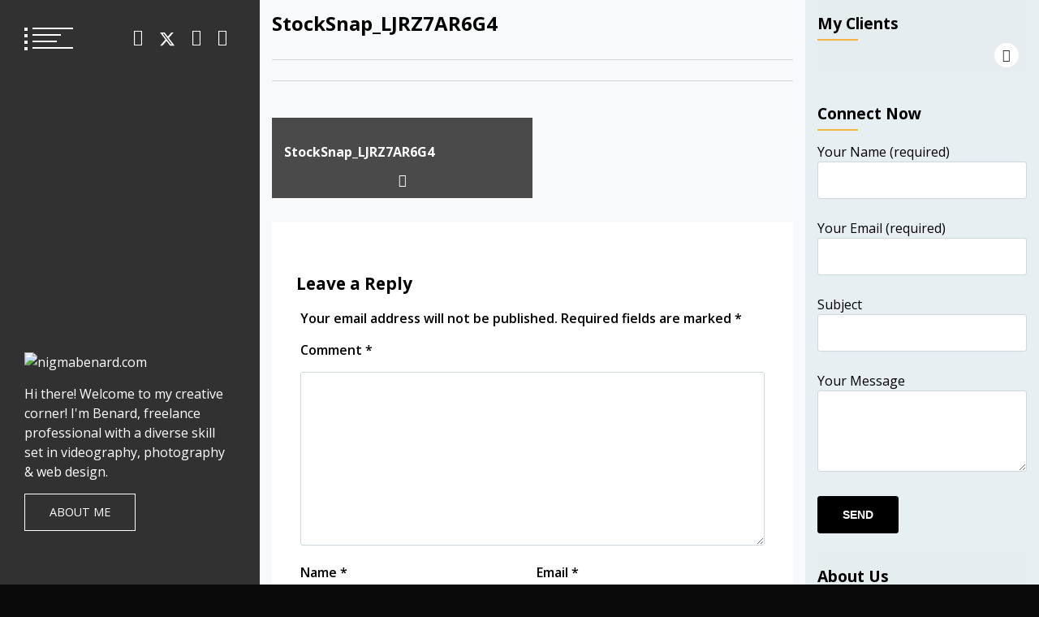

--- FILE ---
content_type: text/html; charset=UTF-8
request_url: https://nigmabenard.com/stocksnap_ljrz7ar6g4/
body_size: 16159
content:
<!doctype html>
<html dir="ltr" lang="en-GB" prefix="og: https://ogp.me/ns#">
<head>
	<meta charset="UTF-8">
	<meta name="viewport" content="width=device-width, initial-scale=1">
	<link rel="profile" href="https://gmpg.org/xfn/11">

	<title>StockSnap_LJRZ7AR6G4 - nigmabenard.com</title>

		<!-- All in One SEO 4.5.4 - aioseo.com -->
		<meta name="robots" content="max-image-preview:large" />
		<link rel="canonical" href="https://nigmabenard.com/stocksnap_ljrz7ar6g4/" />
		<meta name="generator" content="All in One SEO (AIOSEO) 4.5.4" />
		<meta property="og:locale" content="en_GB" />
		<meta property="og:site_name" content="nigmabenard.com -" />
		<meta property="og:type" content="article" />
		<meta property="og:title" content="StockSnap_LJRZ7AR6G4 - nigmabenard.com" />
		<meta property="og:url" content="https://nigmabenard.com/stocksnap_ljrz7ar6g4/" />
		<meta property="og:image" content="https://nigmabenard.com/wp-content/uploads/2024/01/Nigma-Benard-2-1.jpg" />
		<meta property="og:image:secure_url" content="https://nigmabenard.com/wp-content/uploads/2024/01/Nigma-Benard-2-1.jpg" />
		<meta property="og:image:width" content="1080" />
		<meta property="og:image:height" content="1920" />
		<meta property="article:published_time" content="2019-08-06T08:30:13+00:00" />
		<meta property="article:modified_time" content="2019-08-06T08:30:13+00:00" />
		<meta property="article:publisher" content="https://www.facebook.com/nigma.benard" />
		<meta name="twitter:card" content="summary_large_image" />
		<meta name="twitter:site" content="@NigmaBenard" />
		<meta name="twitter:title" content="StockSnap_LJRZ7AR6G4 - nigmabenard.com" />
		<meta name="twitter:creator" content="@NigmaBenard" />
		<meta name="twitter:image" content="https://nigmabenard.com/wp-content/uploads/2024/01/Nigma-Benard-2-1.jpg" />
		<script type="application/ld+json" class="aioseo-schema">
			{"@context":"https:\/\/schema.org","@graph":[{"@type":"BreadcrumbList","@id":"https:\/\/nigmabenard.com\/stocksnap_ljrz7ar6g4\/#breadcrumblist","itemListElement":[{"@type":"ListItem","@id":"https:\/\/nigmabenard.com\/#listItem","position":1,"name":"Home","item":"https:\/\/nigmabenard.com\/","nextItem":"https:\/\/nigmabenard.com\/stocksnap_ljrz7ar6g4\/#listItem"},{"@type":"ListItem","@id":"https:\/\/nigmabenard.com\/stocksnap_ljrz7ar6g4\/#listItem","position":2,"name":"StockSnap_LJRZ7AR6G4","previousItem":"https:\/\/nigmabenard.com\/#listItem"}]},{"@type":"ItemPage","@id":"https:\/\/nigmabenard.com\/stocksnap_ljrz7ar6g4\/#itempage","url":"https:\/\/nigmabenard.com\/stocksnap_ljrz7ar6g4\/","name":"StockSnap_LJRZ7AR6G4 - nigmabenard.com","inLanguage":"en-GB","isPartOf":{"@id":"https:\/\/nigmabenard.com\/#website"},"breadcrumb":{"@id":"https:\/\/nigmabenard.com\/stocksnap_ljrz7ar6g4\/#breadcrumblist"},"author":{"@id":"https:\/\/nigmabenard.com\/author\/kayondobenardgmail-com\/#author"},"creator":{"@id":"https:\/\/nigmabenard.com\/author\/kayondobenardgmail-com\/#author"},"datePublished":"2019-08-06T08:30:13+03:00","dateModified":"2019-08-06T08:30:13+03:00"},{"@type":"Person","@id":"https:\/\/nigmabenard.com\/#person","name":"kayondobenard@gmail.com","image":{"@type":"ImageObject","@id":"https:\/\/nigmabenard.com\/stocksnap_ljrz7ar6g4\/#personImage","url":"https:\/\/secure.gravatar.com\/avatar\/43af2e04d468a5ad9158ee80149aed22?s=96&d=mm&r=g","width":96,"height":96,"caption":"kayondobenard@gmail.com"}},{"@type":"Person","@id":"https:\/\/nigmabenard.com\/author\/kayondobenardgmail-com\/#author","url":"https:\/\/nigmabenard.com\/author\/kayondobenardgmail-com\/","name":"kayondobenard@gmail.com","image":{"@type":"ImageObject","@id":"https:\/\/nigmabenard.com\/stocksnap_ljrz7ar6g4\/#authorImage","url":"https:\/\/secure.gravatar.com\/avatar\/43af2e04d468a5ad9158ee80149aed22?s=96&d=mm&r=g","width":96,"height":96,"caption":"kayondobenard@gmail.com"}},{"@type":"WebSite","@id":"https:\/\/nigmabenard.com\/#website","url":"https:\/\/nigmabenard.com\/","name":"nigmabenard.com","inLanguage":"en-GB","publisher":{"@id":"https:\/\/nigmabenard.com\/#person"}}]}
		</script>
		<!-- All in One SEO -->

<link rel='dns-prefetch' href='//stats.wp.com' />
<link rel='dns-prefetch' href='//fonts.googleapis.com' />
<link rel="alternate" type="application/rss+xml" title="nigmabenard.com &raquo; Feed" href="https://nigmabenard.com/feed/" />
<link rel="alternate" type="application/rss+xml" title="nigmabenard.com &raquo; Comments Feed" href="https://nigmabenard.com/comments/feed/" />
<link rel="alternate" type="application/rss+xml" title="nigmabenard.com &raquo; StockSnap_LJRZ7AR6G4 Comments Feed" href="https://nigmabenard.com/feed/?attachment_id=107" />
		<!-- This site uses the Google Analytics by MonsterInsights plugin v9.11.1 - Using Analytics tracking - https://www.monsterinsights.com/ -->
		<!-- Note: MonsterInsights is not currently configured on this site. The site owner needs to authenticate with Google Analytics in the MonsterInsights settings panel. -->
					<!-- No tracking code set -->
				<!-- / Google Analytics by MonsterInsights -->
		<script type="text/javascript">
/* <![CDATA[ */
window._wpemojiSettings = {"baseUrl":"https:\/\/s.w.org\/images\/core\/emoji\/14.0.0\/72x72\/","ext":".png","svgUrl":"https:\/\/s.w.org\/images\/core\/emoji\/14.0.0\/svg\/","svgExt":".svg","source":{"concatemoji":"https:\/\/nigmabenard.com\/wp-includes\/js\/wp-emoji-release.min.js?ver=6.4.7"}};
/*! This file is auto-generated */
!function(i,n){var o,s,e;function c(e){try{var t={supportTests:e,timestamp:(new Date).valueOf()};sessionStorage.setItem(o,JSON.stringify(t))}catch(e){}}function p(e,t,n){e.clearRect(0,0,e.canvas.width,e.canvas.height),e.fillText(t,0,0);var t=new Uint32Array(e.getImageData(0,0,e.canvas.width,e.canvas.height).data),r=(e.clearRect(0,0,e.canvas.width,e.canvas.height),e.fillText(n,0,0),new Uint32Array(e.getImageData(0,0,e.canvas.width,e.canvas.height).data));return t.every(function(e,t){return e===r[t]})}function u(e,t,n){switch(t){case"flag":return n(e,"\ud83c\udff3\ufe0f\u200d\u26a7\ufe0f","\ud83c\udff3\ufe0f\u200b\u26a7\ufe0f")?!1:!n(e,"\ud83c\uddfa\ud83c\uddf3","\ud83c\uddfa\u200b\ud83c\uddf3")&&!n(e,"\ud83c\udff4\udb40\udc67\udb40\udc62\udb40\udc65\udb40\udc6e\udb40\udc67\udb40\udc7f","\ud83c\udff4\u200b\udb40\udc67\u200b\udb40\udc62\u200b\udb40\udc65\u200b\udb40\udc6e\u200b\udb40\udc67\u200b\udb40\udc7f");case"emoji":return!n(e,"\ud83e\udef1\ud83c\udffb\u200d\ud83e\udef2\ud83c\udfff","\ud83e\udef1\ud83c\udffb\u200b\ud83e\udef2\ud83c\udfff")}return!1}function f(e,t,n){var r="undefined"!=typeof WorkerGlobalScope&&self instanceof WorkerGlobalScope?new OffscreenCanvas(300,150):i.createElement("canvas"),a=r.getContext("2d",{willReadFrequently:!0}),o=(a.textBaseline="top",a.font="600 32px Arial",{});return e.forEach(function(e){o[e]=t(a,e,n)}),o}function t(e){var t=i.createElement("script");t.src=e,t.defer=!0,i.head.appendChild(t)}"undefined"!=typeof Promise&&(o="wpEmojiSettingsSupports",s=["flag","emoji"],n.supports={everything:!0,everythingExceptFlag:!0},e=new Promise(function(e){i.addEventListener("DOMContentLoaded",e,{once:!0})}),new Promise(function(t){var n=function(){try{var e=JSON.parse(sessionStorage.getItem(o));if("object"==typeof e&&"number"==typeof e.timestamp&&(new Date).valueOf()<e.timestamp+604800&&"object"==typeof e.supportTests)return e.supportTests}catch(e){}return null}();if(!n){if("undefined"!=typeof Worker&&"undefined"!=typeof OffscreenCanvas&&"undefined"!=typeof URL&&URL.createObjectURL&&"undefined"!=typeof Blob)try{var e="postMessage("+f.toString()+"("+[JSON.stringify(s),u.toString(),p.toString()].join(",")+"));",r=new Blob([e],{type:"text/javascript"}),a=new Worker(URL.createObjectURL(r),{name:"wpTestEmojiSupports"});return void(a.onmessage=function(e){c(n=e.data),a.terminate(),t(n)})}catch(e){}c(n=f(s,u,p))}t(n)}).then(function(e){for(var t in e)n.supports[t]=e[t],n.supports.everything=n.supports.everything&&n.supports[t],"flag"!==t&&(n.supports.everythingExceptFlag=n.supports.everythingExceptFlag&&n.supports[t]);n.supports.everythingExceptFlag=n.supports.everythingExceptFlag&&!n.supports.flag,n.DOMReady=!1,n.readyCallback=function(){n.DOMReady=!0}}).then(function(){return e}).then(function(){var e;n.supports.everything||(n.readyCallback(),(e=n.source||{}).concatemoji?t(e.concatemoji):e.wpemoji&&e.twemoji&&(t(e.twemoji),t(e.wpemoji)))}))}((window,document),window._wpemojiSettings);
/* ]]> */
</script>
<style id='wp-emoji-styles-inline-css' type='text/css'>

	img.wp-smiley, img.emoji {
		display: inline !important;
		border: none !important;
		box-shadow: none !important;
		height: 1em !important;
		width: 1em !important;
		margin: 0 0.07em !important;
		vertical-align: -0.1em !important;
		background: none !important;
		padding: 0 !important;
	}
</style>
<link rel='stylesheet' id='wp-block-library-css' href='https://nigmabenard.com/wp-includes/css/dist/block-library/style.min.css?ver=6.4.7' type='text/css' media='all' />
<style id='wp-block-library-inline-css' type='text/css'>
.has-text-align-justify{text-align:justify;}
</style>
<link rel='stylesheet' id='mediaelement-css' href='https://nigmabenard.com/wp-includes/js/mediaelement/mediaelementplayer-legacy.min.css?ver=4.2.17' type='text/css' media='all' />
<link rel='stylesheet' id='wp-mediaelement-css' href='https://nigmabenard.com/wp-includes/js/mediaelement/wp-mediaelement.min.css?ver=6.4.7' type='text/css' media='all' />
<link rel='stylesheet' id='wp-components-css' href='https://nigmabenard.com/wp-includes/css/dist/components/style.min.css?ver=6.4.7' type='text/css' media='all' />
<link rel='stylesheet' id='wp-block-editor-css' href='https://nigmabenard.com/wp-includes/css/dist/block-editor/style.min.css?ver=6.4.7' type='text/css' media='all' />
<link rel='stylesheet' id='wp-reusable-blocks-css' href='https://nigmabenard.com/wp-includes/css/dist/reusable-blocks/style.min.css?ver=6.4.7' type='text/css' media='all' />
<link rel='stylesheet' id='wp-patterns-css' href='https://nigmabenard.com/wp-includes/css/dist/patterns/style.min.css?ver=6.4.7' type='text/css' media='all' />
<link rel='stylesheet' id='wp-editor-css' href='https://nigmabenard.com/wp-includes/css/dist/editor/style.min.css?ver=6.4.7' type='text/css' media='all' />
<link rel='stylesheet' id='block-robo-gallery-style-css-css' href='https://nigmabenard.com/wp-content/plugins/robo-gallery/includes/extensions/block/dist/blocks.style.build.css?ver=3.2.17' type='text/css' media='all' />
<style id='classic-theme-styles-inline-css' type='text/css'>
/*! This file is auto-generated */
.wp-block-button__link{color:#fff;background-color:#32373c;border-radius:9999px;box-shadow:none;text-decoration:none;padding:calc(.667em + 2px) calc(1.333em + 2px);font-size:1.125em}.wp-block-file__button{background:#32373c;color:#fff;text-decoration:none}
</style>
<style id='global-styles-inline-css' type='text/css'>
body{--wp--preset--color--black: #000000;--wp--preset--color--cyan-bluish-gray: #abb8c3;--wp--preset--color--white: #ffffff;--wp--preset--color--pale-pink: #f78da7;--wp--preset--color--vivid-red: #cf2e2e;--wp--preset--color--luminous-vivid-orange: #ff6900;--wp--preset--color--luminous-vivid-amber: #fcb900;--wp--preset--color--light-green-cyan: #7bdcb5;--wp--preset--color--vivid-green-cyan: #00d084;--wp--preset--color--pale-cyan-blue: #8ed1fc;--wp--preset--color--vivid-cyan-blue: #0693e3;--wp--preset--color--vivid-purple: #9b51e0;--wp--preset--gradient--vivid-cyan-blue-to-vivid-purple: linear-gradient(135deg,rgba(6,147,227,1) 0%,rgb(155,81,224) 100%);--wp--preset--gradient--light-green-cyan-to-vivid-green-cyan: linear-gradient(135deg,rgb(122,220,180) 0%,rgb(0,208,130) 100%);--wp--preset--gradient--luminous-vivid-amber-to-luminous-vivid-orange: linear-gradient(135deg,rgba(252,185,0,1) 0%,rgba(255,105,0,1) 100%);--wp--preset--gradient--luminous-vivid-orange-to-vivid-red: linear-gradient(135deg,rgba(255,105,0,1) 0%,rgb(207,46,46) 100%);--wp--preset--gradient--very-light-gray-to-cyan-bluish-gray: linear-gradient(135deg,rgb(238,238,238) 0%,rgb(169,184,195) 100%);--wp--preset--gradient--cool-to-warm-spectrum: linear-gradient(135deg,rgb(74,234,220) 0%,rgb(151,120,209) 20%,rgb(207,42,186) 40%,rgb(238,44,130) 60%,rgb(251,105,98) 80%,rgb(254,248,76) 100%);--wp--preset--gradient--blush-light-purple: linear-gradient(135deg,rgb(255,206,236) 0%,rgb(152,150,240) 100%);--wp--preset--gradient--blush-bordeaux: linear-gradient(135deg,rgb(254,205,165) 0%,rgb(254,45,45) 50%,rgb(107,0,62) 100%);--wp--preset--gradient--luminous-dusk: linear-gradient(135deg,rgb(255,203,112) 0%,rgb(199,81,192) 50%,rgb(65,88,208) 100%);--wp--preset--gradient--pale-ocean: linear-gradient(135deg,rgb(255,245,203) 0%,rgb(182,227,212) 50%,rgb(51,167,181) 100%);--wp--preset--gradient--electric-grass: linear-gradient(135deg,rgb(202,248,128) 0%,rgb(113,206,126) 100%);--wp--preset--gradient--midnight: linear-gradient(135deg,rgb(2,3,129) 0%,rgb(40,116,252) 100%);--wp--preset--font-size--small: 13px;--wp--preset--font-size--medium: 20px;--wp--preset--font-size--large: 36px;--wp--preset--font-size--x-large: 42px;--wp--preset--spacing--20: 0.44rem;--wp--preset--spacing--30: 0.67rem;--wp--preset--spacing--40: 1rem;--wp--preset--spacing--50: 1.5rem;--wp--preset--spacing--60: 2.25rem;--wp--preset--spacing--70: 3.38rem;--wp--preset--spacing--80: 5.06rem;--wp--preset--shadow--natural: 6px 6px 9px rgba(0, 0, 0, 0.2);--wp--preset--shadow--deep: 12px 12px 50px rgba(0, 0, 0, 0.4);--wp--preset--shadow--sharp: 6px 6px 0px rgba(0, 0, 0, 0.2);--wp--preset--shadow--outlined: 6px 6px 0px -3px rgba(255, 255, 255, 1), 6px 6px rgba(0, 0, 0, 1);--wp--preset--shadow--crisp: 6px 6px 0px rgba(0, 0, 0, 1);}:where(.is-layout-flex){gap: 0.5em;}:where(.is-layout-grid){gap: 0.5em;}body .is-layout-flow > .alignleft{float: left;margin-inline-start: 0;margin-inline-end: 2em;}body .is-layout-flow > .alignright{float: right;margin-inline-start: 2em;margin-inline-end: 0;}body .is-layout-flow > .aligncenter{margin-left: auto !important;margin-right: auto !important;}body .is-layout-constrained > .alignleft{float: left;margin-inline-start: 0;margin-inline-end: 2em;}body .is-layout-constrained > .alignright{float: right;margin-inline-start: 2em;margin-inline-end: 0;}body .is-layout-constrained > .aligncenter{margin-left: auto !important;margin-right: auto !important;}body .is-layout-constrained > :where(:not(.alignleft):not(.alignright):not(.alignfull)){max-width: var(--wp--style--global--content-size);margin-left: auto !important;margin-right: auto !important;}body .is-layout-constrained > .alignwide{max-width: var(--wp--style--global--wide-size);}body .is-layout-flex{display: flex;}body .is-layout-flex{flex-wrap: wrap;align-items: center;}body .is-layout-flex > *{margin: 0;}body .is-layout-grid{display: grid;}body .is-layout-grid > *{margin: 0;}:where(.wp-block-columns.is-layout-flex){gap: 2em;}:where(.wp-block-columns.is-layout-grid){gap: 2em;}:where(.wp-block-post-template.is-layout-flex){gap: 1.25em;}:where(.wp-block-post-template.is-layout-grid){gap: 1.25em;}.has-black-color{color: var(--wp--preset--color--black) !important;}.has-cyan-bluish-gray-color{color: var(--wp--preset--color--cyan-bluish-gray) !important;}.has-white-color{color: var(--wp--preset--color--white) !important;}.has-pale-pink-color{color: var(--wp--preset--color--pale-pink) !important;}.has-vivid-red-color{color: var(--wp--preset--color--vivid-red) !important;}.has-luminous-vivid-orange-color{color: var(--wp--preset--color--luminous-vivid-orange) !important;}.has-luminous-vivid-amber-color{color: var(--wp--preset--color--luminous-vivid-amber) !important;}.has-light-green-cyan-color{color: var(--wp--preset--color--light-green-cyan) !important;}.has-vivid-green-cyan-color{color: var(--wp--preset--color--vivid-green-cyan) !important;}.has-pale-cyan-blue-color{color: var(--wp--preset--color--pale-cyan-blue) !important;}.has-vivid-cyan-blue-color{color: var(--wp--preset--color--vivid-cyan-blue) !important;}.has-vivid-purple-color{color: var(--wp--preset--color--vivid-purple) !important;}.has-black-background-color{background-color: var(--wp--preset--color--black) !important;}.has-cyan-bluish-gray-background-color{background-color: var(--wp--preset--color--cyan-bluish-gray) !important;}.has-white-background-color{background-color: var(--wp--preset--color--white) !important;}.has-pale-pink-background-color{background-color: var(--wp--preset--color--pale-pink) !important;}.has-vivid-red-background-color{background-color: var(--wp--preset--color--vivid-red) !important;}.has-luminous-vivid-orange-background-color{background-color: var(--wp--preset--color--luminous-vivid-orange) !important;}.has-luminous-vivid-amber-background-color{background-color: var(--wp--preset--color--luminous-vivid-amber) !important;}.has-light-green-cyan-background-color{background-color: var(--wp--preset--color--light-green-cyan) !important;}.has-vivid-green-cyan-background-color{background-color: var(--wp--preset--color--vivid-green-cyan) !important;}.has-pale-cyan-blue-background-color{background-color: var(--wp--preset--color--pale-cyan-blue) !important;}.has-vivid-cyan-blue-background-color{background-color: var(--wp--preset--color--vivid-cyan-blue) !important;}.has-vivid-purple-background-color{background-color: var(--wp--preset--color--vivid-purple) !important;}.has-black-border-color{border-color: var(--wp--preset--color--black) !important;}.has-cyan-bluish-gray-border-color{border-color: var(--wp--preset--color--cyan-bluish-gray) !important;}.has-white-border-color{border-color: var(--wp--preset--color--white) !important;}.has-pale-pink-border-color{border-color: var(--wp--preset--color--pale-pink) !important;}.has-vivid-red-border-color{border-color: var(--wp--preset--color--vivid-red) !important;}.has-luminous-vivid-orange-border-color{border-color: var(--wp--preset--color--luminous-vivid-orange) !important;}.has-luminous-vivid-amber-border-color{border-color: var(--wp--preset--color--luminous-vivid-amber) !important;}.has-light-green-cyan-border-color{border-color: var(--wp--preset--color--light-green-cyan) !important;}.has-vivid-green-cyan-border-color{border-color: var(--wp--preset--color--vivid-green-cyan) !important;}.has-pale-cyan-blue-border-color{border-color: var(--wp--preset--color--pale-cyan-blue) !important;}.has-vivid-cyan-blue-border-color{border-color: var(--wp--preset--color--vivid-cyan-blue) !important;}.has-vivid-purple-border-color{border-color: var(--wp--preset--color--vivid-purple) !important;}.has-vivid-cyan-blue-to-vivid-purple-gradient-background{background: var(--wp--preset--gradient--vivid-cyan-blue-to-vivid-purple) !important;}.has-light-green-cyan-to-vivid-green-cyan-gradient-background{background: var(--wp--preset--gradient--light-green-cyan-to-vivid-green-cyan) !important;}.has-luminous-vivid-amber-to-luminous-vivid-orange-gradient-background{background: var(--wp--preset--gradient--luminous-vivid-amber-to-luminous-vivid-orange) !important;}.has-luminous-vivid-orange-to-vivid-red-gradient-background{background: var(--wp--preset--gradient--luminous-vivid-orange-to-vivid-red) !important;}.has-very-light-gray-to-cyan-bluish-gray-gradient-background{background: var(--wp--preset--gradient--very-light-gray-to-cyan-bluish-gray) !important;}.has-cool-to-warm-spectrum-gradient-background{background: var(--wp--preset--gradient--cool-to-warm-spectrum) !important;}.has-blush-light-purple-gradient-background{background: var(--wp--preset--gradient--blush-light-purple) !important;}.has-blush-bordeaux-gradient-background{background: var(--wp--preset--gradient--blush-bordeaux) !important;}.has-luminous-dusk-gradient-background{background: var(--wp--preset--gradient--luminous-dusk) !important;}.has-pale-ocean-gradient-background{background: var(--wp--preset--gradient--pale-ocean) !important;}.has-electric-grass-gradient-background{background: var(--wp--preset--gradient--electric-grass) !important;}.has-midnight-gradient-background{background: var(--wp--preset--gradient--midnight) !important;}.has-small-font-size{font-size: var(--wp--preset--font-size--small) !important;}.has-medium-font-size{font-size: var(--wp--preset--font-size--medium) !important;}.has-large-font-size{font-size: var(--wp--preset--font-size--large) !important;}.has-x-large-font-size{font-size: var(--wp--preset--font-size--x-large) !important;}
.wp-block-navigation a:where(:not(.wp-element-button)){color: inherit;}
:where(.wp-block-post-template.is-layout-flex){gap: 1.25em;}:where(.wp-block-post-template.is-layout-grid){gap: 1.25em;}
:where(.wp-block-columns.is-layout-flex){gap: 2em;}:where(.wp-block-columns.is-layout-grid){gap: 2em;}
.wp-block-pullquote{font-size: 1.5em;line-height: 1.6;}
</style>
<link rel='stylesheet' id='simply-gallery-block-frontend-css' href='https://nigmabenard.com/wp-content/plugins/simply-gallery-block/blocks/pgc_sgb.min.style.css?ver=3.1.9' type='text/css' media='all' />
<link rel='stylesheet' id='sweetalert2-css' href='https://nigmabenard.com/wp-content/plugins/cf7-popups//views/assets/css/sweetalert2.min.css?ver=1.0.8' type='text/css' media='all' />
<link rel='stylesheet' id='cf7-popups-frontend-css' href='https://nigmabenard.com/wp-content/plugins/cf7-popups//views/assets/css/frontend.css?ver=1.0.8' type='text/css' media='all' />
<link rel='stylesheet' id='contact-form-7-css' href='https://nigmabenard.com/wp-content/plugins/contact-form-7/includes/css/styles.css?ver=5.8.6' type='text/css' media='all' />
<link rel='stylesheet' id='elementor-frontend-css' href='https://nigmabenard.com/wp-content/plugins/elementor/assets/css/frontend-lite.min.css?ver=3.18.3' type='text/css' media='all' />
<link rel='stylesheet' id='swiper-css' href='https://nigmabenard.com/wp-content/plugins/elementor/assets/lib/swiper/v8/css/swiper.min.css?ver=8.4.5' type='text/css' media='all' />
<link rel='stylesheet' id='elementor-post-38-css' href='https://nigmabenard.com/wp-content/uploads/elementor/css/post-38.css?ver=1704806590' type='text/css' media='all' />
<link rel='stylesheet' id='code-elements-companion-frontend-css' href='https://nigmabenard.com/wp-content/plugins/cww-companion/inc/elementor/elements/css/elements-styles.css?ver=1.2.4' type='text/css' media='all' />
<link rel='stylesheet' id='font-awesome-5-all-css' href='https://nigmabenard.com/wp-content/plugins/elementor/assets/lib/font-awesome/css/all.min.css?ver=3.18.3' type='text/css' media='all' />
<link rel='stylesheet' id='font-awesome-4-shim-css' href='https://nigmabenard.com/wp-content/plugins/elementor/assets/lib/font-awesome/css/v4-shims.min.css?ver=3.18.3' type='text/css' media='all' />
<link rel='stylesheet' id='font-awesome-css' href='https://nigmabenard.com/wp-content/plugins/elementor/assets/lib/font-awesome/css/font-awesome.min.css?ver=4.7.0' type='text/css' media='all' />
<link rel='stylesheet' id='slick-css' href='https://nigmabenard.com/wp-content/themes/eportfolio/assets/libraries/slick/css/slick.css?ver=6.4.7' type='text/css' media='all' />
<link rel='stylesheet' id='magnific-css' href='https://nigmabenard.com/wp-content/themes/eportfolio/assets/libraries/magnific/css/magnific-popup.css?ver=6.4.7' type='text/css' media='all' />
<link rel='stylesheet' id='eportfolio-google-fonts-css' href='https://fonts.googleapis.com/css?family=Open%20Sans:300,300i,400,400i,600,600i,700,700i,800,800i&#038;display=swap' type='text/css' media='all' />
<link rel='stylesheet' id='eportfolio-style-css' href='https://nigmabenard.com/wp-content/themes/eportfolio/style.css?ver=6.4.7' type='text/css' media='all' />
<link rel='stylesheet' id='gutenverse-frontend-font-awesome-css' href='https://nigmabenard.com/wp-content/plugins/gutenverse/assets/fontawesome/css/all.min.css?ver=1.8.9' type='text/css' media='all' />
<link rel='stylesheet' id='gutenverse-frontend-icon-gutenverse-css' href='https://nigmabenard.com/wp-content/plugins/gutenverse/assets/gtnicon/gtnicon.css?ver=1.8.9' type='text/css' media='all' />
<link rel='stylesheet' id='gutenverse-frontend-style-css' href='https://nigmabenard.com/wp-content/plugins/gutenverse/assets/css/frontend-block.css?ver=1.8.9' type='text/css' media='all' />
<link rel='stylesheet' id='gutenverse-frontend-icons-css' href='https://nigmabenard.com/wp-content/plugins/gutenverse/assets/css/frontend-icon.css?ver=1.8.9' type='text/css' media='all' />
<link rel='stylesheet' id='wpr-text-animations-css-css' href='https://nigmabenard.com/wp-content/plugins/royal-elementor-addons/assets/css/lib/animations/text-animations.min.css?ver=1.3.85' type='text/css' media='all' />
<link rel='stylesheet' id='wpr-addons-css-css' href='https://nigmabenard.com/wp-content/plugins/royal-elementor-addons/assets/css/frontend.min.css?ver=1.3.85' type='text/css' media='all' />
<link rel='stylesheet' id='google-fonts-1-css' href='https://fonts.googleapis.com/css?family=Roboto%3A100%2C100italic%2C200%2C200italic%2C300%2C300italic%2C400%2C400italic%2C500%2C500italic%2C600%2C600italic%2C700%2C700italic%2C800%2C800italic%2C900%2C900italic%7CRoboto+Slab%3A100%2C100italic%2C200%2C200italic%2C300%2C300italic%2C400%2C400italic%2C500%2C500italic%2C600%2C600italic%2C700%2C700italic%2C800%2C800italic%2C900%2C900italic&#038;display=swap&#038;ver=6.4.7' type='text/css' media='all' />
<link rel="preconnect" href="https://fonts.gstatic.com/" crossorigin><script type="text/javascript" data-cfasync="false" src="https://nigmabenard.com/wp-includes/js/jquery/jquery.min.js?ver=3.7.1" id="jquery-core-js"></script>
<script type="text/javascript" data-cfasync="false" src="https://nigmabenard.com/wp-includes/js/jquery/jquery-migrate.min.js?ver=3.4.1" id="jquery-migrate-js"></script>
<script type="text/javascript" src="https://nigmabenard.com/wp-content/plugins/elementor/assets/lib/font-awesome/js/v4-shims.min.js?ver=3.18.3" id="font-awesome-4-shim-js"></script>
<link rel="https://api.w.org/" href="https://nigmabenard.com/wp-json/" /><link rel="alternate" type="application/json" href="https://nigmabenard.com/wp-json/wp/v2/media/107" /><link rel="EditURI" type="application/rsd+xml" title="RSD" href="https://nigmabenard.com/xmlrpc.php?rsd" />
<meta name="generator" content="WordPress 6.4.7" />
<link rel='shortlink' href='https://nigmabenard.com/?p=107' />
<link rel="alternate" type="application/json+oembed" href="https://nigmabenard.com/wp-json/oembed/1.0/embed?url=https%3A%2F%2Fnigmabenard.com%2Fstocksnap_ljrz7ar6g4%2F" />
<link rel="alternate" type="text/xml+oembed" href="https://nigmabenard.com/wp-json/oembed/1.0/embed?url=https%3A%2F%2Fnigmabenard.com%2Fstocksnap_ljrz7ar6g4%2F&#038;format=xml" />
<noscript><style>.simply-gallery-amp{ display: block !important; }</style></noscript><noscript><style>.sgb-preloader{ display: none !important; }</style></noscript>		<style id="gutenverse-global-css"> 
			:root { 
            --guten-screen-xs-max: 767px;
            --guten-screen-sm-min: 768px;
            --guten-screen-sm-max: 1024px;
            --guten-screen-md-min: 1025px; 
        }		</style>
				<style id="gutenverse-widget-css"> 
					</style>
			<style>img#wpstats{display:none}</style>
		<meta name="generator" content="Elementor 3.18.3; features: e_dom_optimization, e_optimized_assets_loading, e_optimized_css_loading, e_font_icon_svg, additional_custom_breakpoints, block_editor_assets_optimize, e_image_loading_optimization; settings: css_print_method-external, google_font-enabled, font_display-swap">
<style type="text/css">.recentcomments a{display:inline !important;padding:0 !important;margin:0 !important;}</style>		<style type="text/css">
					.site-title,
			.site-description {
				position: absolute;
				clip: rect(1px, 1px, 1px, 1px);
                display: none;
			}
				</style>
		<style type="text/css" id="custom-background-css">
body.custom-background { background-color: #0a0a0a; }
</style>
	<link rel="icon" href="https://nigmabenard.com/wp-content/uploads/2024/01/cropped-Nigma-benard-3-32x32.png" sizes="32x32" />
<link rel="icon" href="https://nigmabenard.com/wp-content/uploads/2024/01/cropped-Nigma-benard-3-192x192.png" sizes="192x192" />
<link rel="apple-touch-icon" href="https://nigmabenard.com/wp-content/uploads/2024/01/cropped-Nigma-benard-3-180x180.png" />
<meta name="msapplication-TileImage" content="https://nigmabenard.com/wp-content/uploads/2024/01/cropped-Nigma-benard-3-270x270.png" />
<style id="wpr_lightbox_styles">
				.lg-backdrop {
					background-color: rgba(0,0,0,0.6) !important;
				}
				.lg-toolbar,
				.lg-dropdown {
					background-color: rgba(0,0,0,0.8) !important;
				}
				.lg-dropdown:after {
					border-bottom-color: rgba(0,0,0,0.8) !important;
				}
				.lg-sub-html {
					background-color: rgba(0,0,0,0.8) !important;
				}
				.lg-thumb-outer,
				.lg-progress-bar {
					background-color: #444444 !important;
				}
				.lg-progress {
					background-color: #a90707 !important;
				}
				.lg-icon {
					color: #efefef !important;
					font-size: 20px !important;
				}
				.lg-icon.lg-toogle-thumb {
					font-size: 24px !important;
				}
				.lg-icon:hover,
				.lg-dropdown-text:hover {
					color: #ffffff !important;
				}
				.lg-sub-html,
				.lg-dropdown-text {
					color: #efefef !important;
					font-size: 14px !important;
				}
				#lg-counter {
					color: #efefef !important;
					font-size: 14px !important;
				}
				.lg-prev,
				.lg-next {
					font-size: 35px !important;
				}

				/* Defaults */
				.lg-icon {
				background-color: transparent !important;
				}

				#lg-counter {
				opacity: 0.9;
				}

				.lg-thumb-outer {
				padding: 0 10px;
				}

				.lg-thumb-item {
				border-radius: 0 !important;
				border: none !important;
				opacity: 0.5;
				}

				.lg-thumb-item.active {
					opacity: 1;
				}
	         </style><style id="wpforms-css-vars-root">
				:root {
					--wpforms-field-border-radius: 3px;
--wpforms-field-background-color: #ffffff;
--wpforms-field-border-color: rgba( 0, 0, 0, 0.25 );
--wpforms-field-text-color: rgba( 0, 0, 0, 0.7 );
--wpforms-label-color: rgba( 0, 0, 0, 0.85 );
--wpforms-label-sublabel-color: rgba( 0, 0, 0, 0.55 );
--wpforms-label-error-color: #d63637;
--wpforms-button-border-radius: 3px;
--wpforms-button-background-color: #066aab;
--wpforms-button-text-color: #ffffff;
--wpforms-field-size-input-height: 43px;
--wpforms-field-size-input-spacing: 15px;
--wpforms-field-size-font-size: 16px;
--wpforms-field-size-line-height: 19px;
--wpforms-field-size-padding-h: 14px;
--wpforms-field-size-checkbox-size: 16px;
--wpforms-field-size-sublabel-spacing: 5px;
--wpforms-field-size-icon-size: 1;
--wpforms-label-size-font-size: 16px;
--wpforms-label-size-line-height: 19px;
--wpforms-label-size-sublabel-font-size: 14px;
--wpforms-label-size-sublabel-line-height: 17px;
--wpforms-button-size-font-size: 17px;
--wpforms-button-size-height: 41px;
--wpforms-button-size-padding-h: 15px;
--wpforms-button-size-margin-top: 10px;

				}
			</style></head>

<body class="attachment attachment-template-default single single-attachment postid-107 attachmentid-107 attachment-jpeg custom-background wp-custom-logo right-sidebar elementor-default elementor-kit-38">
		<div id="page" class="site twp-page-content">
		<a class="skip-link screen-reader-text" href="#content">Skip to content</a>
				<header id="masthead" class="site-header twp-header  data-bg twp-overlay-black" data-background="https://nigmabenard.com/wp-content/uploads/2024/01/Nigma-Benard-2-1.jpg">
			<div class="twp-menu-section twp-w-100">
				<div class="twp-menu-icon twp-white-menu-icon" id="twp-menu-icon">
					<button>
						<span></span>
						<span></span>
						<span></span>
						<span></span>
					</button>
				</div>
                					<div class="twp-social-icon-section">
						<div class="menu-social-menu-container"><ul id="social-menu" class="twp-social-icons twp-social-icons-white"><li id="menu-item-253" class="menu-item menu-item-type-custom menu-item-object-custom menu-item-253"><a href="https://www.facebook.com/nigma.benard">Facebook</a></li>
<li id="menu-item-298" class="menu-item menu-item-type-custom menu-item-object-custom menu-item-298"><a href="https://twitter.com/NigmaBenard">Twitter</a></li>
<li id="menu-item-299" class="menu-item menu-item-type-custom menu-item-object-custom menu-item-299"><a href="https://www.instagram.com/nigma_256/">Instagram</a></li>
<li id="menu-item-300" class="menu-item menu-item-type-custom menu-item-object-custom menu-item-300"><a href="https://www.youtube.com/@nigma256">youtube</a></li>
</ul></div>					</div>
							</div>
			<div class="site-branding">
				<div class="twp-wrapper">
					<a href="https://nigmabenard.com/" class="custom-logo-link" rel="home"><img fetchpriority="high" width="1709" height="872" src="https://nigmabenard.com/wp-content/uploads/2024/01/Nigma-benard-12.png" class="custom-logo" alt="nigmabenard.com" decoding="async" srcset="https://nigmabenard.com/wp-content/uploads/2024/01/Nigma-benard-12.png 1709w, https://nigmabenard.com/wp-content/uploads/2024/01/Nigma-benard-12-300x153.png 300w, https://nigmabenard.com/wp-content/uploads/2024/01/Nigma-benard-12-1024x522.png 1024w, https://nigmabenard.com/wp-content/uploads/2024/01/Nigma-benard-12-768x392.png 768w, https://nigmabenard.com/wp-content/uploads/2024/01/Nigma-benard-12-1536x784.png 1536w" sizes="(max-width: 1709px) 100vw, 1709px" /></a>					<h1 class="site-title"><a href="https://nigmabenard.com/" rel="home">nigmabenard.com</a></h1>
					
																					<div class="twp-caption">
							<p>Hi there! Welcome to my creative corner! I&#039;m Benard, freelance professional with a diverse skill set in videography, photography &amp; web design.</p>
						</div>
					
											<div class="twp-btn-section">
							<a href="/#About-me" class="twp-border-btn twp-border-btn-white">About Me</a>
						</div>
					
				</div>
				
			</div><!-- .site-branding -->

		
			<!-- primary nav -->
			<nav id="site-navigation" class="main-navigation twp-nav-section">
				<button class="menu-toggle" aria-controls="primary-menu" aria-expanded="false">Primary Menu</button>
				<div class="menu-main-menu-container"><ul id="primary-menu" class="menu"><li id="menu-item-480" class="menu-item menu-item-type-custom menu-item-object-custom menu-item-home menu-item-480"><div class="submenu-wrapper"><a href="http://nigmabenard.com">Home</a></div></li>
<li id="menu-item-887" class="menu-item menu-item-type-post_type menu-item-object-page menu-item-887"><div class="submenu-wrapper"><a href="https://nigmabenard.com/videography/">Videography</a></div></li>
<li id="menu-item-856" class="menu-item menu-item-type-post_type menu-item-object-page menu-item-856"><div class="submenu-wrapper"><a href="https://nigmabenard.com/website-design/">Website Design</a></div></li>
</ul></div>			</nav><!-- #site-navigation -->
		</header><!-- #masthead -->
        
        		<div id="content" class="content-area twp-min-height">
	<div id="primary" class="content-area">
		<main id="main" class="site-main">

		
<article id="post-107" class="twp-single-article post-107 attachment type-attachment status-inherit hentry">
	<header class="entry-header">
		<div class="twp-categories twp-categories-with-line">
					</div>
		<h2 class="entry-title">StockSnap_LJRZ7AR6G4</h2>			<div class="twp-author-meta">
							</div><!-- .entry-meta -->
	</header><!-- .entry-header -->

	
	<div class="entry-content">
		<p class="attachment"><a href='https://nigmabenard.com/wp-content/uploads/2019/08/StockSnap_LJRZ7AR6G4.jpg'><img decoding="async" width="300" height="169" src="https://nigmabenard.com/wp-content/uploads/2019/08/StockSnap_LJRZ7AR6G4-300x169.jpg" class="attachment-medium size-medium" alt="" srcset="https://nigmabenard.com/wp-content/uploads/2019/08/StockSnap_LJRZ7AR6G4-300x169.jpg 300w, https://nigmabenard.com/wp-content/uploads/2019/08/StockSnap_LJRZ7AR6G4-1024x575.jpg 1024w, https://nigmabenard.com/wp-content/uploads/2019/08/StockSnap_LJRZ7AR6G4-768x431.jpg 768w, https://nigmabenard.com/wp-content/uploads/2019/08/StockSnap_LJRZ7AR6G4.jpg 1200w" sizes="(max-width: 300px) 100vw, 300px" /></a></p>
	</div><!-- .entry-content -->

	<footer class="entry-footer">
			</footer><!-- .entry-footer -->
</article><!-- #post-107 -->

	<nav class="navigation post-navigation" aria-label="Posts">
		<h2 class="screen-reader-text">Post navigation</h2>
		<div class="nav-links"><div class="nav-previous"><a href="https://nigmabenard.com/stocksnap_ljrz7ar6g4/" rel="prev">StockSnap_LJRZ7AR6G4</a></div></div>
	</nav>
<div id="comments" class="comments-area twp-comments-section">

		<div id="respond" class="comment-respond">
		<h3 id="reply-title" class="comment-reply-title">Leave a Reply <small><a rel="nofollow" id="cancel-comment-reply-link" href="/stocksnap_ljrz7ar6g4/#respond" style="display:none;">Cancel reply</a></small></h3><form action="https://nigmabenard.com/wp-comments-post.php" method="post" id="commentform" class="comment-form" novalidate><p class="comment-notes"><span id="email-notes">Your email address will not be published.</span> <span class="required-field-message">Required fields are marked <span class="required">*</span></span></p><p class="comment-form-comment"><label for="comment">Comment <span class="required">*</span></label> <textarea id="comment" name="comment" cols="45" rows="8" maxlength="65525" required></textarea></p><p class="comment-form-author"><label for="author">Name <span class="required">*</span></label> <input id="author" name="author" type="text" value="" size="30" maxlength="245" autocomplete="name" required /></p>
<p class="comment-form-email"><label for="email">Email <span class="required">*</span></label> <input id="email" name="email" type="email" value="" size="30" maxlength="100" aria-describedby="email-notes" autocomplete="email" required /></p>
<p class="comment-form-url"><label for="url">Website</label> <input id="url" name="url" type="url" value="" size="30" maxlength="200" autocomplete="url" /></p>
<p class="comment-form-cookies-consent"><input id="wp-comment-cookies-consent" name="wp-comment-cookies-consent" type="checkbox" value="yes" /> <label for="wp-comment-cookies-consent">Save my name, email, and website in this browser for the next time I comment.</label></p>
<p class="form-submit"><input name="submit" type="submit" id="submit" class="submit" value="Post Comment" /> <input type='hidden' name='comment_post_ID' value='107' id='comment_post_ID' />
<input type='hidden' name='comment_parent' id='comment_parent' value='0' />
</p></form>	</div><!-- #respond -->
	
</div><!-- #comments -->

		</main><!-- #main -->
	</div><!-- #primary -->

	
<aside id="secondary" class="widget-area">
	<section id="media_gallery-1" class="widget widget_media_gallery"><h2 class="widget-title">My Clients</h2><div id='gallery-1' class='gallery galleryid-107 gallery-columns-1 gallery-size-medium'><figure class='gallery-item'>
			<div class='gallery-icon landscape'>
				<a href='https://nigmabenard.com/wp-content/uploads/2019/08/Client-2.png'><img width="300" height="184" src="https://nigmabenard.com/wp-content/uploads/2019/08/Client-2-300x184.png" class="attachment-medium size-medium" alt="" decoding="async" srcset="https://nigmabenard.com/wp-content/uploads/2019/08/Client-2-300x184.png 300w, https://nigmabenard.com/wp-content/uploads/2019/08/Client-2.png 420w" sizes="(max-width: 300px) 100vw, 300px" /></a>
			</div></figure><figure class='gallery-item'>
			<div class='gallery-icon landscape'>
				<a href='https://nigmabenard.com/wp-content/uploads/2019/08/Client-0.png'><img width="270" height="224" src="https://nigmabenard.com/wp-content/uploads/2019/08/Client-0.png" class="attachment-medium size-medium" alt="" decoding="async" /></a>
			</div></figure><figure class='gallery-item'>
			<div class='gallery-icon landscape'>
				<a href='https://nigmabenard.com/wp-content/uploads/2019/08/Client-4.png'><img width="300" height="172" src="https://nigmabenard.com/wp-content/uploads/2019/08/Client-4-300x172.png" class="attachment-medium size-medium" alt="" decoding="async" srcset="https://nigmabenard.com/wp-content/uploads/2019/08/Client-4-300x172.png 300w, https://nigmabenard.com/wp-content/uploads/2019/08/Client-4.png 418w" sizes="(max-width: 300px) 100vw, 300px" /></a>
			</div></figure><figure class='gallery-item'>
			<div class='gallery-icon landscape'>
				<a href='https://nigmabenard.com/wp-content/uploads/2019/08/Client-5-300x212-2.png'><img width="300" height="212" src="https://nigmabenard.com/wp-content/uploads/2019/08/Client-5-300x212-2.png" class="attachment-medium size-medium" alt="" decoding="async" /></a>
			</div></figure>
		</div>
</section><section id="text-3" class="widget widget_text"><h2 class="widget-title">Connect Now</h2>			<div class="textwidget">
<div class="wpcf7 no-js" id="wpcf7-f173-o1" lang="en-US" dir="ltr">
<div class="screen-reader-response"><p role="status" aria-live="polite" aria-atomic="true"></p> <ul></ul></div>
<form action="/stocksnap_ljrz7ar6g4/#wpcf7-f173-o1" method="post" class="wpcf7-form init" aria-label="Contact form" novalidate="novalidate" data-status="init">
<div style="display: none;">
<input type="hidden" name="_wpcf7" value="173" />
<input type="hidden" name="_wpcf7_version" value="5.8.6" />
<input type="hidden" name="_wpcf7_locale" value="en_US" />
<input type="hidden" name="_wpcf7_unit_tag" value="wpcf7-f173-o1" />
<input type="hidden" name="_wpcf7_container_post" value="0" />
<input type="hidden" name="_wpcf7_posted_data_hash" value="" />
</div>
<p><label> Your Name (required)<br />
<span class="wpcf7-form-control-wrap" data-name="your-name"><input size="40" class="wpcf7-form-control wpcf7-text wpcf7-validates-as-required" aria-required="true" aria-invalid="false" value="" type="text" name="your-name" /></span> </label>
</p>
<p><label> Your Email (required)<br />
<span class="wpcf7-form-control-wrap" data-name="your-email"><input size="40" class="wpcf7-form-control wpcf7-email wpcf7-validates-as-required wpcf7-text wpcf7-validates-as-email" aria-required="true" aria-invalid="false" value="" type="email" name="your-email" /></span> </label>
</p>
<p><label> Subject<br />
<span class="wpcf7-form-control-wrap" data-name="your-subject"><input size="40" class="wpcf7-form-control wpcf7-text" aria-invalid="false" value="" type="text" name="your-subject" /></span> </label>
</p>
<p><label> Your Message<br />
<span class="wpcf7-form-control-wrap" data-name="your-message"><textarea cols="40" rows="10" class="wpcf7-form-control wpcf7-textarea" aria-invalid="false" name="your-message"></textarea></span> </label>
</p>
<p><input class="wpcf7-form-control wpcf7-submit has-spinner" type="submit" value="Send" />
</p><div class="wpcf7-response-output" aria-hidden="true"></div>
</form>
</div>

</div>
		</section><section id="text-4" class="widget widget_text"><h2 class="widget-title">About Us</h2>			<div class="textwidget"><p>I am <strong>Photograph</strong>. I am an elegant WordPress theme for photography, Blog, Business and portfolio. I was created by <strong><a href="https://themefreesia.com/">ThemeFreesia</a></strong>.</p>
</div>
		</section><section id="text-5" class="widget widget_text"><h2 class="widget-title">Our Address</h2>			<div class="textwidget"><ul>
<li><a title="Our Address" href="#"><i class="fa fa-map-marker"></i> Address: Themefreesia, Abc Building, 5th Floor, Zyz Street</a></li>
<li><a title="Call Us" href="tel:+1234567890"><i class="fa fa-phone-square"></i> (123) 456-7890</a></li>
<li><a title="Mail Us" href="mailto:support@support.com"><i class="fa fa-envelope-o"></i> support@support.com</a></li>
<li><a title="Live chat" href="mailto:support@themefreesia.com"><i class="fa fa-skype"></i> themefreesia</a></li>
</ul>
</div>
		</section></aside><!-- #secondary -->
</div>
	
	<div class="twp-mobile-menu-section">

		<a href="javascript:void(0)" class="skip-link-menu-start"></a>

		<div class="twp-mobile-close-icon">
			<a href="javascript:void(0)" class="twp-close-icon" id="twp-mobile-close">
				<span></span>
				<span></span>
			</a>
		</div>

		<div class="twp-menubar-search">
			<form role="search" method="get" class="search-form" action="https://nigmabenard.com/">
				<label>
					<span class="screen-reader-text">Search for:</span>
					<input type="search" class="search-field" placeholder="Search &hellip;" value="" name="s" />
				</label>
				<input type="submit" class="search-submit" value="Search" />
			</form>		</div>
		<div class="twp-mobile-menu">
		</div>
		<a href="javascript:void(0)" class="skip-link-menu-end"></a>
	</div>
	
	<footer id="colophon" class="site-footer">
		<div class="site-info">
			Copyright © 2024 Nigma Benard. All rights reserved.        					<span class="sep">  </span>
										</div><!-- .site-info -->
	</footer><!-- #colophon -->
</div><!-- #page -->

<link rel='stylesheet' id='so-css-eportfolio-css' href='https://nigmabenard.com/wp-content/uploads/so-css/so-css-eportfolio.css?ver=1705326172' type='text/css' media='all' />
<script type="text/javascript" src="https://nigmabenard.com/wp-content/plugins/cf7-popups//views/assets/js/sweetalert2.min.js?ver=1.0.8" id="sweetalert2-js"></script>
<script type="text/javascript" id="cf7-popups-frontend-js-extra">
/* <![CDATA[ */
var cf7_popups_val = {"msg1":"Validation Error","msg2":"One or more field validation error","msg3":"Error","msg4":"Failed to send email because possible spam activity has been detected.","msg5":"Failed to send email.","msg6":"Email Sent","msg7":"Thank you for your message. It has been sent."};
/* ]]> */
</script>
<script type="text/javascript" src="https://nigmabenard.com/wp-content/plugins/cf7-popups//views/assets/js/cf7-popups.js?ver=1.0.8" id="cf7-popups-frontend-js"></script>
<script type="text/javascript" src="https://nigmabenard.com/wp-content/plugins/contact-form-7/includes/swv/js/index.js?ver=5.8.6" id="swv-js"></script>
<script type="text/javascript" id="contact-form-7-js-extra">
/* <![CDATA[ */
var wpcf7 = {"api":{"root":"https:\/\/nigmabenard.com\/wp-json\/","namespace":"contact-form-7\/v1"}};
/* ]]> */
</script>
<script type="text/javascript" src="https://nigmabenard.com/wp-content/plugins/contact-form-7/includes/js/index.js?ver=5.8.6" id="contact-form-7-js"></script>
<script type="text/javascript" src="https://nigmabenard.com/wp-content/plugins/royal-elementor-addons/assets/js/lib/particles/particles.js?ver=3.0.6" id="wpr-particles-js"></script>
<script type="text/javascript" src="https://nigmabenard.com/wp-content/plugins/royal-elementor-addons/assets/js/lib/jarallax/jarallax.min.js?ver=1.12.7" id="wpr-jarallax-js"></script>
<script type="text/javascript" src="https://nigmabenard.com/wp-content/plugins/royal-elementor-addons/assets/js/lib/parallax/parallax.min.js?ver=1.0" id="wpr-parallax-hover-js"></script>
<script type="text/javascript" src="https://nigmabenard.com/wp-content/themes/eportfolio/js/navigation.js?ver=20151215" id="eportfolio-navigation-js"></script>
<script type="text/javascript" src="https://nigmabenard.com/wp-content/themes/eportfolio/assets/libraries/slick/js/slick.min.js?ver=6.4.7" id="jquery-slick-js"></script>
<script type="text/javascript" src="https://nigmabenard.com/wp-content/themes/eportfolio/assets/libraries/magnific/js/jquery.magnific-popup.min.js?ver=6.4.7" id="jquery-magnific-js"></script>
<script type="text/javascript" src="https://nigmabenard.com/wp-content/themes/eportfolio/js/skip-link-focus-fix.js?ver=20151215" id="eportfolio-skip-link-focus-fix-js"></script>
<script type="text/javascript" src="https://nigmabenard.com/wp-content/themes/eportfolio/assets/libraries/theiaStickySidebar/theia-sticky-sidebar.min.js?ver=6.4.7" id="theiaStickySidebar-js"></script>
<script type="text/javascript" src="https://nigmabenard.com/wp-includes/js/imagesloaded.min.js?ver=5.0.0" id="imagesloaded-js"></script>
<script type="text/javascript" src="https://nigmabenard.com/wp-includes/js/masonry.min.js?ver=4.2.2" id="masonry-js"></script>
<script type="text/javascript" id="mediaelement-core-js-before">
/* <![CDATA[ */
var mejsL10n = {"language":"en","strings":{"mejs.download-file":"Download File","mejs.install-flash":"You are using a browser that does not have Flash player enabled or installed. Please turn on your Flash player plugin or download the latest version from https:\/\/get.adobe.com\/flashplayer\/","mejs.fullscreen":"Fullscreen","mejs.play":"Play","mejs.pause":"Pause","mejs.time-slider":"Time Slider","mejs.time-help-text":"Use Left\/Right Arrow keys to advance one second, Up\/Down arrows to advance ten seconds.","mejs.live-broadcast":"Live Broadcast","mejs.volume-help-text":"Use Up\/Down Arrow keys to increase or decrease volume.","mejs.unmute":"Unmute","mejs.mute":"Mute","mejs.volume-slider":"Volume Slider","mejs.video-player":"Video Player","mejs.audio-player":"Audio Player","mejs.captions-subtitles":"Captions\/Subtitles","mejs.captions-chapters":"Chapters","mejs.none":"None","mejs.afrikaans":"Afrikaans","mejs.albanian":"Albanian","mejs.arabic":"Arabic","mejs.belarusian":"Belarusian","mejs.bulgarian":"Bulgarian","mejs.catalan":"Catalan","mejs.chinese":"Chinese","mejs.chinese-simplified":"Chinese (Simplified)","mejs.chinese-traditional":"Chinese (Traditional)","mejs.croatian":"Croatian","mejs.czech":"Czech","mejs.danish":"Danish","mejs.dutch":"Dutch","mejs.english":"English","mejs.estonian":"Estonian","mejs.filipino":"Filipino","mejs.finnish":"Finnish","mejs.french":"French","mejs.galician":"Galician","mejs.german":"German","mejs.greek":"Greek","mejs.haitian-creole":"Haitian Creole","mejs.hebrew":"Hebrew","mejs.hindi":"Hindi","mejs.hungarian":"Hungarian","mejs.icelandic":"Icelandic","mejs.indonesian":"Indonesian","mejs.irish":"Irish","mejs.italian":"Italian","mejs.japanese":"Japanese","mejs.korean":"Korean","mejs.latvian":"Latvian","mejs.lithuanian":"Lithuanian","mejs.macedonian":"Macedonian","mejs.malay":"Malay","mejs.maltese":"Maltese","mejs.norwegian":"Norwegian","mejs.persian":"Persian","mejs.polish":"Polish","mejs.portuguese":"Portuguese","mejs.romanian":"Romanian","mejs.russian":"Russian","mejs.serbian":"Serbian","mejs.slovak":"Slovak","mejs.slovenian":"Slovenian","mejs.spanish":"Spanish","mejs.swahili":"Swahili","mejs.swedish":"Swedish","mejs.tagalog":"Tagalog","mejs.thai":"Thai","mejs.turkish":"Turkish","mejs.ukrainian":"Ukrainian","mejs.vietnamese":"Vietnamese","mejs.welsh":"Welsh","mejs.yiddish":"Yiddish"}};
/* ]]> */
</script>
<script type="text/javascript" src="https://nigmabenard.com/wp-includes/js/mediaelement/mediaelement-and-player.min.js?ver=4.2.17" id="mediaelement-core-js"></script>
<script type="text/javascript" src="https://nigmabenard.com/wp-includes/js/mediaelement/mediaelement-migrate.min.js?ver=6.4.7" id="mediaelement-migrate-js"></script>
<script type="text/javascript" id="mediaelement-js-extra">
/* <![CDATA[ */
var _wpmejsSettings = {"pluginPath":"\/wp-includes\/js\/mediaelement\/","classPrefix":"mejs-","stretching":"responsive","audioShortcodeLibrary":"mediaelement","videoShortcodeLibrary":"mediaelement"};
/* ]]> */
</script>
<script type="text/javascript" src="https://nigmabenard.com/wp-includes/js/mediaelement/wp-mediaelement.min.js?ver=6.4.7" id="wp-mediaelement-js"></script>
<script type="text/javascript" id="eportfolio-script-js-extra">
/* <![CDATA[ */
var ePortfolioVal = {"nonce":"9a7abec7ca","ajaxurl":"https:\/\/nigmabenard.com\/wp-admin\/admin-ajax.php"};
/* ]]> */
</script>
<script type="text/javascript" src="https://nigmabenard.com/wp-content/themes/eportfolio/assets/twp/js/main.js?ver=6.4.7" id="eportfolio-script-js"></script>
<script type="text/javascript" src="https://nigmabenard.com/wp-includes/js/comment-reply.min.js?ver=6.4.7" id="comment-reply-js" async="async" data-wp-strategy="async"></script>
<script type="text/javascript" src="https://nigmabenard.com/wp-content/plugins/gutenverse/assets/frontend/react-player/ReactPlayer.standalone.js?ver=1.8.9" id="react-player-dep-js"></script>
<script type="text/javascript" src="https://nigmabenard.com/wp-includes/js/dist/vendor/lodash.min.js?ver=4.17.19" id="lodash-js"></script>
<script type="text/javascript" id="lodash-js-after">
/* <![CDATA[ */
window.lodash = _.noConflict();
/* ]]> */
</script>
<script type="text/javascript" src="https://nigmabenard.com/wp-includes/js/dist/vendor/wp-polyfill-inert.min.js?ver=3.1.2" id="wp-polyfill-inert-js"></script>
<script type="text/javascript" src="https://nigmabenard.com/wp-includes/js/dist/vendor/regenerator-runtime.min.js?ver=0.14.0" id="regenerator-runtime-js"></script>
<script type="text/javascript" src="https://nigmabenard.com/wp-includes/js/dist/vendor/wp-polyfill.min.js?ver=3.15.0" id="wp-polyfill-js"></script>
<script type="text/javascript" src="https://nigmabenard.com/wp-includes/js/dist/hooks.min.js?ver=c6aec9a8d4e5a5d543a1" id="wp-hooks-js"></script>
<script type="text/javascript" src="https://nigmabenard.com/wp-includes/js/dist/i18n.min.js?ver=7701b0c3857f914212ef" id="wp-i18n-js"></script>
<script type="text/javascript" id="wp-i18n-js-after">
/* <![CDATA[ */
wp.i18n.setLocaleData( { 'text direction\u0004ltr': [ 'ltr' ] } );
/* ]]> */
</script>
<script type="text/javascript" src="https://nigmabenard.com/wp-includes/js/dist/url.min.js?ver=b4979979018b684be209" id="wp-url-js"></script>
<script type="text/javascript" id="wp-api-fetch-js-translations">
/* <![CDATA[ */
( function( domain, translations ) {
	var localeData = translations.locale_data[ domain ] || translations.locale_data.messages;
	localeData[""].domain = domain;
	wp.i18n.setLocaleData( localeData, domain );
} )( "default", {"translation-revision-date":"2025-10-08 12:55:27+0000","generator":"GlotPress\/4.0.1","domain":"messages","locale_data":{"messages":{"":{"domain":"messages","plural-forms":"nplurals=2; plural=n != 1;","lang":"en_GB"},"You are probably offline.":["You are probably offline."],"Media upload failed. If this is a photo or a large image, please scale it down and try again.":["Media upload failed. If this is a photo or a large image, please scale it down and try again."],"An unknown error occurred.":["An unknown error occurred."],"The response is not a valid JSON response.":["The response is not a valid JSON response."]}},"comment":{"reference":"wp-includes\/js\/dist\/api-fetch.js"}} );
/* ]]> */
</script>
<script type="text/javascript" src="https://nigmabenard.com/wp-includes/js/dist/api-fetch.min.js?ver=0fa4dabf8bf2c7adf21a" id="wp-api-fetch-js"></script>
<script type="text/javascript" id="wp-api-fetch-js-after">
/* <![CDATA[ */
wp.apiFetch.use( wp.apiFetch.createRootURLMiddleware( "https://nigmabenard.com/wp-json/" ) );
wp.apiFetch.nonceMiddleware = wp.apiFetch.createNonceMiddleware( "a15a6122bb" );
wp.apiFetch.use( wp.apiFetch.nonceMiddleware );
wp.apiFetch.use( wp.apiFetch.mediaUploadMiddleware );
wp.apiFetch.nonceEndpoint = "https://nigmabenard.com/wp-admin/admin-ajax.php?action=rest-nonce";
/* ]]> */
</script>
<script type="text/javascript" id="gutenverse-frontend-event-js-extra">
/* <![CDATA[ */
var GutenverseData = {"postId":"107","query":{"q_search":null},"settingsData":[]};
/* ]]> */
</script>
<script type="text/javascript" src="https://nigmabenard.com/wp-content/plugins/gutenverse/assets/js/frontend.js?ver=1.8.9" id="gutenverse-frontend-event-js"></script>
<script defer type="text/javascript" src="https://stats.wp.com/e-202604.js" id="jetpack-stats-js"></script>
<script type="text/javascript" id="jetpack-stats-js-after">
/* <![CDATA[ */
_stq = window._stq || [];
_stq.push([ "view", JSON.parse("{\"v\":\"ext\",\"blog\":\"228464631\",\"post\":\"107\",\"tz\":\"3\",\"srv\":\"nigmabenard.com\",\"j\":\"1:13.0.1\"}") ]);
_stq.push([ "clickTrackerInit", "228464631", "107" ]);
/* ]]> */
</script>

</body>
</html>


--- FILE ---
content_type: text/css
request_url: https://nigmabenard.com/wp-content/plugins/cww-companion/inc/elementor/elements/css/elements-styles.css?ver=1.2.4
body_size: 847
content:

/**
* Hero 1
*/
.code-wrapp.hero1 .background-img {
    position: absolute;
    top: 0;
    right: 0;
    left: 0;
    bottom: 0;
    box-shadow: inset 0 0 20px 0 rgba(0, 0, 0, 0.1);
    overflow: hidden;
    background-color: #333;
    background-position: 50% 50%;
    background-size: cover;
    background-repeat: no-repeat;
    background-attachment: scroll;
}
.code-wrapp.hero1 .blog-outer-wrapp {
    height: 480px;
    float: left;
    position: relative;
}
.code-wrapp.hero1 .blog-outer-wrapp.section-3 .blog-inner-wrapp {
    height: 230px;
}
.code-wrapp.hero1 .blog-outer-wrapp.section-3 .blog-inner-wrapp:last-child {
    top: 245px;
}
.code-wrapp.hero1 .blog-outer-wrapp.section-1 {
    width: 50%;
}
.code-wrapp.hero1 .blog-outer-wrapp.section-3,
.code-wrapp.hero1 .blog-outer-wrapp.section-2 {
    width: 25%;
}
.code-wrapp.hero1 .blog-inner-wrapp {
    position: absolute;
    top: 5px;
    right: 5px;
    bottom: 5px;
    left: 5px;
    box-shadow: 0 4px 10px 0 rgba(0, 0, 0, 0.4);
    overflow: hidden;
}
.code-wrapp.hero1 .post-content:before {
    content: '';
    position: absolute;
    top: -100%;
    right: 0;
    bottom: 0;
    left: 0;
    background-image: -webkit-linear-gradient(-270deg, black 0%, rgba(0, 0, 0, 0.917) 5.3%, rgba(0, 0, 0, 0.834) 10.6%, rgba(0, 0, 0, 0.753) 15.9%, rgba(0, 0, 0, 0.672) 21.3%, rgba(0, 0, 0, 0.591) 26.8%, rgba(0, 0, 0, 0.511) 32.5%, rgba(0, 0, 0, 0.433) 38.4%, rgba(0, 0, 0, 0.357) 44.5%, rgba(0, 0, 0, 0.283) 50.9%, rgba(0, 0, 0, 0.213) 57.7%, rgba(0, 0, 0, 0.147) 65%, rgba(0, 0, 0, 0.089) 72.9%, rgba(0, 0, 0, 0.042) 81.4%, rgba(0, 0, 0, 0.011) 90.6%, transparent 100%);
    background-image: linear-gradient(0deg, black 0%, rgba(0, 0, 0, 0.917) 5.3%, rgba(0, 0, 0, 0.834) 10.6%, rgba(0, 0, 0, 0.753) 15.9%, rgba(0, 0, 0, 0.672) 21.3%, rgba(0, 0, 0, 0.591) 26.8%, rgba(0, 0, 0, 0.511) 32.5%, rgba(0, 0, 0, 0.433) 38.4%, rgba(0, 0, 0, 0.357) 44.5%, rgba(0, 0, 0, 0.283) 50.9%, rgba(0, 0, 0, 0.213) 57.7%, rgba(0, 0, 0, 0.147) 65%, rgba(0, 0, 0, 0.089) 72.9%, rgba(0, 0, 0, 0.042) 81.4%, rgba(0, 0, 0, 0.011) 90.6%, transparent 100%);
}
.code-wrapp.hero1 .post-content {
    position: relative;
    width: 100%;
}
.code-wrapp.hero1 .post-content-inner {
    padding: 20px;
    position: relative;
    color: #fff;
}
.code-wrapp.hero1 span.cat-links.layout4 a,
.code-wrapp.hero1 h2.entry-title a,
.code-wrapp.hero1 .entry-meta a{
    color: #fff;
}
.code-wrapp.hero1 .post-content-outer {
    position: absolute;
    width: 100%;
    bottom: 0;
}


/**
* Hero 2
*/
.code-wrapp.hero1.hero2 .blog-outer-wrapp.section-3 .blog-inner-wrapp {
    height: auto;
}
.code-wrapp.hero1.hero2 .blog-outer-wrapp.section-3 .blog-inner-wrapp:last-child {
    top: 5px;
}
.code-wrapp.hero1.hero2 .blog-inner-wrapp{
    width: 100%;
}
.code-wrapp.hero1.hero2 .blog-inner-wrapp{
    box-shadow: none;
}
.code-wrapp.hero2 .blog-outer-wrapp{
    overflow: hidden;
}


/**
* Section titles
*/
.newzz-elements-wrapp .title-wrapp h3 {
    margin: 0;
    padding: 0;
}
.newzz-elements-wrapp .title-wrapp.layout-1,
.newzz-elements-wrapp .title-wrapp.layout-2,
.newzz-elements-wrapp .title-wrapp.layout-3 {
    display: flex;
    align-items: center;
    text-align: left;
    gap: 30px;
    border-bottom: 2px solid #eee;
    position: relative;
    margin-bottom: 25px;
    justify-content: space-between;
}
.newzz-elements-wrapp .title-wrapp{
    border-color: #eee;
}
.newzz-elements-wrapp .title-wrapp.layout-1:after,
.newzz-elements-wrapp .title-wrapp.layout-2:after {
    content: '';
    width: 30px;
    height: 2px;
    background: var(--theme-color);
    display: block;
    position: absolute;
    bottom: -2px;
}
.newzz-elements-wrapp .title-wrapp.layout-2:after{
    height: 6px;
}


/***
* Module 1
*/
.code-wrapp.module1 .blog-outer-wrapp.col-3 {
    width: 32.33%;
}
.code-wrapp.module1 .blog-outer-wrapp.col-2 {
    width: 49%;
}
.code-wrapp.module1 .blog-outer-wrapp.col-4 {
    width: 24%;
}
.code-wrapp.module1.layout-1 .post-content {
    margin-top: 15px;
}
.code-wrapp.module1 .blog-outer-wrapp {
    margin-bottom: 20px;
}
.code-wrapp.module1 .blog-outer-wrapp.col-1{
    width: 100%;
}
.code-wrapp.module1.layout-2 .post-content{
    border: 1px solid #d6d6d6;
    padding: 20px 15px;
}
.post-loader.module1-pl {
    text-align: center;
}

/***
* Module 2
*/
.code-wrapp.module2 .blog-inner-wrapp{
    display: flex;
}
.code-wrapp.module2 .img-wrapp {
    /* max-width: 180px;
    flex: 0 0 180px; */
    margin-right: 15px;
}
.code-wrapp.module2 .blog-outer-wrapp {
    position: relative;
}
.code-wrapp.module2 .post-counter {
    position: absolute;
    top: 0;
    z-index: 9;
    font-weight: 700;
    background: #fff;
    width: 30px;
    height: 30px;
    line-height: 30px;
    border-radius: 50%;
    background: var(--theme-color);
    text-align: center;
    font-size: 16px;
    color: #fff;
    border: 2px solid #fff;
}

.code-wrapp.module2 .blog-outer-wrapp.col-3 {
    width: 32.33%;
}
.code-wrapp.module2 .blog-outer-wrapp.col-2 {
    width: 49%;
}
.code-wrapp.module2 .blog-outer-wrapp.col-4 {
    width: 24%;
}
.code-wrapp.module2 .blog-outer-wrapp.col-1 {
    width: 100%;
}

.code-wrapp.module2 .blog-outer-wrapp {
    margin-bottom: 15px;
}
.code-wrapp.module2 .post-content p {
    margin: 10px 0;
}
.code-wrapp.module2.layout-2 .post-content {
    padding: 15px 15px 15px 0;
}
.code-wrapp.module2.layout-2 .blog-outer-wrapp{
    box-shadow: 0px 0px 20px 0px rgb(0 0 0 / 7%);
}

.code-wrapp.module2.layout-1  .blog-outer-wrapp.col-1:not(:last-child) {
    border-bottom: 1px solid #f1f1f1;
    padding: 15px 0;
}

@media only screen and (max-width: 768px){
    .code-wrapp.module2 .blog-outer-wrapp.col-4 {
        width: 50%;
    }
    .code-wrapp.module1 .blog-outer-wrapp.col-3 {
        width: 49%;
    }
}

@media only screen and (max-width: 430px){
    .code-wrapp.module2 .blog-outer-wrapp.col-4 {
        width: 100%;
    }
    .code-wrapp.hero1 .blog-outer-wrapp.section-1 {
        width: 100%;
    }
    .code-wrapp.hero1 .blog-outer-wrapp.section-3, .code-wrapp.hero1 .blog-outer-wrapp.section-2 {
        width: 100%;
    }
    .code-wrapp.hero1 .blog-outer-wrapp{
        float: none;
    }
    .code-wrapp.module1 .blog-outer-wrapp.col-3{
        width: 100%;
    }
    .code-wrapp.module2 .blog-inner-wrapp{
        display: block;
    }

    .code-wrapp.module2 .blog-outer-wrapp.col-4 a.post-thumbnail img,
    .code-wrapp.module2 .blog-outer-wrapp.col-1 a.post-thumbnail img{
        width: 100%;
    }
}

--- FILE ---
content_type: text/css
request_url: https://nigmabenard.com/wp-content/themes/eportfolio/style.css?ver=6.4.7
body_size: 12885
content:
@charset "UTF-8";
/*!
Theme Name: ePortfolio
Theme URI: https://www.themeinwp.com/theme/eportfolio
Author: ThemeInWP
Author URI: https://www.themeinwp.com
Description: ePortfolio is a free minimalist, SEO optimized multi-purpose WordPress Portfolio theme. ePortfolio is an ideal choice to create portfolio sites for photographers, digital marketers, agencies, graphic designers, video producers, web designers, web developers, professional bloggers and other freelance artistic or creative workers. This theme is compatible with Gutenberg, Elementor as well as other page builder plugins which helps you to deliver your content smoothly. Check our demo here:https://demo.themeinwp.com/eportfolio/
Requires at least: 5.3
Tested up to: 6.4
Requires PHP: 5.6
Version: 1.2.4
License: GNU General Public License v2 or later
License URI: http://www.gnu.org/licenses/gpl-2.0.html
Text Domain: eportfolio
Tags: portfolio, blog, photography, grid-layout, one-column, two-columns, three-columns, left-sidebar, right-sidebar, custom-background, custom-header, custom-logo, custom-menu, featured-images, featured-image-header, rtl-language-support, flexible-header, translation-ready, theme-options, threaded-comments
*/
/*--------------------------------------------------------------
>>> TABLE OF CONTENTS:
----------------------------------------------------------------
# Normalize
# Typography
# Elements
# Forms
# Navigation
	## Links
	## Menus
# Accessibility
# Alignments
# Clearings
# Widgets
# Content
	## Posts and pages
	## Comments
# Infinite scroll
# Media
	## Captions
	## Galleries
--------------------------------------------------------------*/
/*--------------------------------------------------------------
# Normalize
--------------------------------------------------------------*/
html {
    line-height: 1.15;
    -webkit-text-size-adjust: 100%;
}
body {
    margin: 0;
}
h1 {
    font-size: 2em;
    margin: 0.67em 0;
}
hr {
    box-sizing: content-box;
    height: 0;
    overflow: visible;
}
pre {
    font-family: monospace, monospace;
    font-size: 1em;
}
a {
    background-color: transparent;
}
abbr[title] {
    border-bottom: none;
    text-decoration: underline;
    text-decoration: underline dotted;
}
b,
strong {
    font-weight: bolder;
}
code,
kbd,
samp {
    font-family: monospace, monospace;
    font-size: 1em;
}
small {
    font-size: 80%;
}
sub,
sup {
    font-size: 75%;
    line-height: 0;
    position: relative;
    vertical-align: baseline;
}
sub {
    bottom: -0.25em;
}
sup {
    top: -0.5em;
}
img {
    border-style: none;
}
button,
input,
optgroup,
select,
textarea {
    font-family: inherit;
    font-size: 100%;
    line-height: 1.15;
    margin: 0;
}
button,
input {
    overflow: visible;
}
button,
select {
    text-transform: none;
}
button,
[type=button],
[type=reset],
[type=submit] {
    -webkit-appearance: button;
}
button::-moz-focus-inner,
[type=button]::-moz-focus-inner,
[type=reset]::-moz-focus-inner,
[type=submit]::-moz-focus-inner {
    border-style: none;
    padding: 0;
}
button:-moz-focusring,
[type=button]:-moz-focusring,
[type=reset]:-moz-focusring,
[type=submit]:-moz-focusring {
    outline: 1px dotted ButtonText;
}
fieldset {
    padding: 0.35em 0.75em 0.625em;
}
legend {
    box-sizing: border-box;
    color: inherit;
    display: table;
    max-width: 100%;
    padding: 0;
    white-space: normal;
}
progress {
    vertical-align: baseline;
}
textarea {
    overflow: auto;
}
[type=checkbox],
[type=radio] {
    box-sizing: border-box;
    padding: 0;
}
[type=number]::-webkit-inner-spin-button,
[type=number]::-webkit-outer-spin-button {
    height: auto;
}
[type=search] {
    -webkit-appearance: textfield;
    outline-offset: -2px;
}
[type=search]::-webkit-search-decoration {
    -webkit-appearance: none;
}
::-webkit-file-upload-button {
    -webkit-appearance: button;
    font: inherit;
}
details {
    display: block;
}
summary {
    display: list-item;
}
template {
    display: none;
}
[hidden] {
    display: none;
}
/*--------------------------------------------------------------
# Typography
--------------------------------------------------------------*/
body,
button,
input,
select,
optgroup,
textarea {
    color: #404040;
    font-family: sans-serif;
    font-size: 16px;
    font-size: 1rem;
    line-height: 1.5;
}
h1, h2, h3, h4, h5, h6 {
    clear: both;
}
p {
    margin-bottom: 1.5em;
}
dfn, cite, em, i {
    font-style: italic;
}
blockquote {
    margin: 0 1.5em;
}
address {
    margin: 0 0 1.5em;
}
pre {
    background: #eee;
    font-family: "Courier 10 Pitch", Courier, monospace;
    font-size: 15px;
    font-size: 0.9375rem;
    line-height: 1.6;
    margin-bottom: 1.6em;
    max-width: 100%;
    overflow: auto;
    padding: 1.6em;
}
code, kbd, tt, var {
    font-family: Monaco, Consolas, "Andale Mono", "DejaVu Sans Mono", monospace;
    font-size: 15px;
    font-size: 0.9375rem;
}
abbr, acronym {
    border-bottom: 1px dotted #666;
    cursor: help;
}
mark, ins {
    background: #fff9c0;
    text-decoration: none;
}
big {
    font-size: 125%;
}
/*--------------------------------------------------------------
# Elements
--------------------------------------------------------------*/
html {
    box-sizing: border-box;
}
*,
*:before,
*:after {
    /* Inherit box-sizing to make it easier to change the property for components that leverage other behavior; see https://css-tricks.com/inheriting-box-sizing-probably-slightly-better-best-practice/ */
    box-sizing: inherit;
}
body {
    background: #fff;
    /* Fallback for when there is no custom background color defined. */
}
hr {
    background-color: #ccc;
    border: 0;
    height: 1px;
    margin-bottom: 1.5em;
}
ul, ol {
    margin: 0 0 1.5em 3em;
}
ul {
    list-style: disc;
}
ol {
    list-style: decimal;
}
li > ul,
li > ol {
    margin-bottom: 0;
    margin-left: 1.5em;
}
dt {
    font-weight: bold;
}
dd {
    margin: 0 1.5em 1.5em;
}
img {
    height: auto;
    /* Make sure images are scaled correctly. */
    max-width: 100%;
    /* Adhere to container width. */
}
figure {
    margin: 1em 0;
    /* Extra wide images within figure tags don't overflow the content area. */
}
table {
    margin: 0 0 1.5em;
    width: 100%;
}
/*--------------------------------------------------------------
# Forms
--------------------------------------------------------------*/
button,
input[type=button],
input[type=reset],
input[type=submit] {
    border: 1px solid;
    border-color: #ccc #ccc #bbb;
    border-radius: 3px;
    background: #e6e6e6;
    color: rgba(0, 0, 0, 0.8);
    font-size: 12px;
    font-size: 0.75rem;
    line-height: 1;
    padding: 0.6em 1em 0.4em;
}
button:hover,
input[type=button]:hover,
input[type=reset]:hover,
input[type=submit]:hover {
    border-color: #ccc #bbb #aaa;
}
button:active, button:focus,
input[type=button]:active,
input[type=button]:focus,
input[type=reset]:active,
input[type=reset]:focus,
input[type=submit]:active,
input[type=submit]:focus {
    border-color: #aaa #bbb #bbb;
}
input[type=text],
input[type=email],
input[type=url],
input[type=password],
input[type=search],
input[type=number],
input[type=tel],
input[type=range],
input[type=date],
input[type=month],
input[type=week],
input[type=time],
input[type=datetime],
input[type=datetime-local],
input[type=color],
textarea {
    color: #666;
    border: 1px solid #ccc;
    border-radius: 3px;
    padding: 3px;
}
input[type=text]:focus,
input[type=email]:focus,
input[type=url]:focus,
input[type=password]:focus,
input[type=search]:focus,
input[type=number]:focus,
input[type=tel]:focus,
input[type=range]:focus,
input[type=date]:focus,
input[type=month]:focus,
input[type=week]:focus,
input[type=time]:focus,
input[type=datetime]:focus,
input[type=datetime-local]:focus,
input[type=color]:focus,
textarea:focus {
    color: #111;
}
select {
    border: 1px solid #ccc;
}
textarea {
    width: 100%;
}
/*--------------------------------------------------------------
# Navigation
--------------------------------------------------------------*/
/*--------------------------------------------------------------
## Links
--------------------------------------------------------------*/
a:focus{
    outline: none;
}
a:focus-visible {
    outline: thin dotted;
}
a:hover, a:active {
    outline: 0;
}
/*--------------------------------------------------------------
## Menus
--------------------------------------------------------------*/
.site-main .comment-navigation, .site-main .posts-navigation,
.site-main .post-navigation {
    margin: 0 0 1.5em;
    overflow: hidden;
}
.comment-navigation .nav-previous,
.posts-navigation .nav-previous,
.post-navigation .nav-previous {
    float: left;
    width: 50%;
}
.comment-navigation .nav-next,
.posts-navigation .nav-next,
.post-navigation .nav-next {
    float: right;
    text-align: right;
    width: 50%;
}
/*--------------------------------------------------------------
# Accessibility
--------------------------------------------------------------*/
/* Text meant only for screen readers. */
.screen-reader-text {
    border: 0;
    clip: rect(1px, 1px, 1px, 1px);
    clip-path: inset(50%);
    height: 1px;
    margin: -1px;
    overflow: hidden;
    padding: 0;
    position: absolute !important;
    width: 1px;
    word-wrap: normal !important;
    /* Many screen reader and browser combinations announce broken words as they would appear visually. */
}
.screen-reader-text:focus {
    background-color: #f1f1f1;
    border-radius: 3px;
    box-shadow: 0 0 2px 2px rgba(0, 0, 0, 0.6);
    clip: auto !important;
    clip-path: none;
    color: #21759b;
    display: block;
    font-size: 14px;
    font-size: 0.875rem;
    font-weight: bold;
    height: auto;
    left: 5px;
    line-height: normal;
    padding: 15px 23px 14px;
    text-decoration: none;
    top: 5px;
    width: auto;
    z-index: 100000;
    /* Above WP toolbar. */
}
/* Do not show the outline on the skip link target. */
#content[tabindex="-1"]:focus {
    outline: 0;
}
/*--------------------------------------------------------------
# Alignments
--------------------------------------------------------------*/
.alignleft {
    display: inline;
    float: left;
    margin-right: 1.5em;
}
.alignright {
    display: inline;
    float: right;
    margin-left: 1.5em;
}
.aligncenter {
    clear: both;
    display: block;
    margin-left: auto;
    margin-right: auto;
}
/*--------------------------------------------------------------
# Clearings
--------------------------------------------------------------*/
.clear:before,
.clear:after,
.entry-content:before,
.entry-content:after,
.comment-content:before,
.comment-content:after,
.site-header:before,
.site-header:after,
.site-content:before,
.site-content:after,
.site-footer:before,
.site-footer:after {
    content: "";
    display: table;
    table-layout: fixed;
}
.clear:after,
.entry-content:after,
.comment-content:after,
.site-header:after,
.site-content:after,
.site-footer:after {
    clear: both;
}
/*--------------------------------------------------------------
# Widgets
--------------------------------------------------------------*/
.widget select {
    max-width: 100%;
}
/*--------------------------------------------------------------
# Content
--------------------------------------------------------------*/
/*--------------------------------------------------------------
## Posts and pages
--------------------------------------------------------------*/
.sticky {
    display: block;
}
.updated:not(.published) {
    display: none;
}
.page-links {
    clear: both;
    margin: 0 0 1.5em;
}
/*--------------------------------------------------------------
## Comments
--------------------------------------------------------------*/
.comment-content a {
    word-wrap: break-word;
}
.bypostauthor {
    display: block;
}
/*--------------------------------------------------------------
# Infinite scroll
--------------------------------------------------------------*/
/* Globally hidden elements when Infinite Scroll is supported and in use. */
.infinite-scroll .posts-navigation,
.infinite-scroll.neverending .site-footer {
    /* Theme Footer (when set to scrolling) */
    display: none;
}
/* When Infinite Scroll has reached its end we need to re-display elements that were hidden (via .neverending) before. */
.infinity-end.neverending .site-footer {
    display: block;
}
/*--------------------------------------------------------------
# Media
--------------------------------------------------------------*/
.page-content .wp-smiley,
.entry-content .wp-smiley,
.comment-content .wp-smiley {
    border: none;
    margin-bottom: 0;
    margin-top: 0;
    padding: 0;
}
/* Make sure embeds and iframes fit their containers. */
embed,
iframe,
object {
    max-width: 100%;
}
/* Make sure logo link wraps around logo image. */
.custom-logo-link {
    display: inline-block;
}
/*--------------------------------------------------------------
## Captions
--------------------------------------------------------------*/
.wp-caption {
    margin-bottom: 1.5em;
    max-width: 100%;
}
.wp-caption img[class*=wp-image-] {
    display: block;
    margin-left: auto;
    margin-right: auto;
}
.wp-caption .wp-caption-text {
    margin: 0.8075em 0;
}
.wp-caption-text {
    text-align: center;
}
/*--------------------------------------------------------------
## Galleries
--------------------------------------------------------------*/
.gallery {
    margin-bottom: 1.5em;
}
.gallery-item {
    display: inline-block;
    text-align: center;
    vertical-align: top;
    width: 100%;
}
.gallery-columns-2 .gallery-item {
    max-width: 50%;
}
.gallery-columns-3 .gallery-item {
    max-width: 33.33%;
}
.gallery-columns-4 .gallery-item {
    max-width: 25%;
}
.gallery-columns-5 .gallery-item {
    max-width: 20%;
}
.gallery-columns-6 .gallery-item {
    max-width: 16.66%;
}
.gallery-columns-7 .gallery-item {
    max-width: 14.28%;
}
.gallery-columns-8 .gallery-item {
    max-width: 12.5%;
}
.gallery-columns-9 .gallery-item {
    max-width: 11.11%;
}
.gallery-caption {
    display: block;
}
@-webkit-keyframes scale-in-bottom-left {
    0% {
        transform: scale(0);
        -webkit-transform: scale(0);
        -moz-transform: scale(0);
        transform-origin: 0% 100%;
        -webkit-transform-origin: 0% 100%;
        -moz-transform-origin: 0% 100%;
        opacity: 1;
    }
    100% {
        transform: scale(1);
        -webkit-transform: scale(1);
        -moz-transform: scale(1);
        transform-origin: 0% 100%;
        -webkit-transform-origin: 0% 100%;
        -moz-transform-origin: 0% 100%;
        opacity: 1;
    }
}
@-moz-keyframes scale-in-bottom-left {
    0% {
        transform: scale(0);
        -webkit-transform: scale(0);
        -moz-transform: scale(0);
        transform-origin: 0% 100%;
        -webkit-transform-origin: 0% 100%;
        -moz-transform-origin: 0% 100%;
        opacity: 1;
    }
    100% {
        transform: scale(1);
        -webkit-transform: scale(1);
        -moz-transform: scale(1);
        transform-origin: 0% 100%;
        -webkit-transform-origin: 0% 100%;
        -moz-transform-origin: 0% 100%;
        opacity: 1;
    }
}
@keyframes scale-in-bottom-left {
    0% {
        transform: scale(0);
        -webkit-transform: scale(0);
        -moz-transform: scale(0);
        transform-origin: 0% 100%;
        -webkit-transform-origin: 0% 100%;
        -moz-transform-origin: 0% 100%;
        opacity: 1;
    }
    100% {
        transform: scale(1);
        -webkit-transform: scale(1);
        -moz-transform: scale(1);
        transform-origin: 0% 100%;
        -webkit-transform-origin: 0% 100%;
        -moz-transform-origin: 0% 100%;
        opacity: 1;
    }
}
@-webkit-keyframes scale-out-bottom-left {
    0% {
        transform: scale(1);
        -webkit-transform: scale(1);
        -moz-transform: scale(1);
        transform-origin: 0% 100%;
        -webkit-transform-origin: 0% 100%;
        -moz-transform-origin: 0% 100%;
        opacity: 1;
    }
    100% {
        transform: scale(0);
        -webkit-transform: scale(0);
        -moz-transform: scale(0);
        transform-origin: 0% 100%;
        -webkit-transform-origin: 0% 100%;
        -moz-transform-origin: 0% 100%;
        opacity: 1;
    }
}
@-moz-keyframes scale-out-bottom-left {
    0% {
        transform: scale(1);
        -webkit-transform: scale(1);
        -moz-transform: scale(1);
        transform-origin: 0% 100%;
        -webkit-transform-origin: 0% 100%;
        -moz-transform-origin: 0% 100%;
        opacity: 1;
    }
    100% {
        transform: scale(0);
        -webkit-transform: scale(0);
        -moz-transform: scale(0);
        transform-origin: 0% 100%;
        -webkit-transform-origin: 0% 100%;
        -moz-transform-origin: 0% 100%;
        opacity: 1;
    }
}
@keyframes scale-out-bottom-left {
    0% {
        transform: scale(1);
        -webkit-transform: scale(1);
        -moz-transform: scale(1);
        transform-origin: 0% 100%;
        -webkit-transform-origin: 0% 100%;
        -moz-transform-origin: 0% 100%;
        opacity: 1;
    }
    100% {
        transform: scale(0);
        -webkit-transform: scale(0);
        -moz-transform: scale(0);
        transform-origin: 0% 100%;
        -webkit-transform-origin: 0% 100%;
        -moz-transform-origin: 0% 100%;
        opacity: 1;
    }
}
@-webkit-keyframes scale-bottom-left {
    0% {
        transform: scale(0);
        -webkit-transform: scale(0);
        -moz-transform: scale(0);
        transform-origin: 0% 100%;
        -webkit-transform-origin: 0% 100%;
        -moz-transform-origin: 0% 100%;
        opacity: 1;
    }
    100% {
        transform: scale(1);
        -webkit-transform: scale(1);
        -moz-transform: scale(1);
        transform-origin: 0% 100%;
        -webkit-transform-origin: 0% 100%;
        -moz-transform-origin: 0% 100%;
        opacity: 1;
    }
}
@-moz-keyframes scale-bottom-left {
    0% {
        transform: scale(0);
        -webkit-transform: scale(0);
        -moz-transform: scale(0);
        transform-origin: 0% 100%;
        -webkit-transform-origin: 0% 100%;
        -moz-transform-origin: 0% 100%;
        opacity: 1;
    }
    100% {
        transform: scale(1);
        -webkit-transform: scale(1);
        -moz-transform: scale(1);
        transform-origin: 0% 100%;
        -webkit-transform-origin: 0% 100%;
        -moz-transform-origin: 0% 100%;
        opacity: 1;
    }
}
@keyframes scale-bottom-left {
    0% {
        transform: scale(0);
        -webkit-transform: scale(0);
        -moz-transform: scale(0);
        transform-origin: 0% 100%;
        -webkit-transform-origin: 0% 100%;
        -moz-transform-origin: 0% 100%;
        opacity: 1;
    }
    100% {
        transform: scale(1);
        -webkit-transform: scale(1);
        -moz-transform: scale(1);
        transform-origin: 0% 100%;
        -webkit-transform-origin: 0% 100%;
        -moz-transform-origin: 0% 100%;
        opacity: 1;
    }
}
@-webkit-keyframes scale-in-hor-left {
    0% {
        transform: scaleX(0);
        -webkit-transform: scaleX(0);
        -moz-transform: scaleX(0);
        transform-origin: 0 0;
        -webkit-transform-origin: 0 0;
        -moz-transform-origin: 0 0;
        opacity: 1;
    }
    100% {
        transform: scaleX(1);
        -webkit-transform: scaleX(1);
        -moz-transform: scaleX(1);
        transform-origin: 0 0;
        -webkit-transform-origin: 0 0;
        -moz-transform-origin: 0 0;
        opacity: 1;
    }
}
@-moz-keyframes scale-in-hor-left {
    0% {
        transform: scaleX(0);
        -webkit-transform: scaleX(0);
        -moz-transform: scaleX(0);
        transform-origin: 0 0;
        -webkit-transform-origin: 0 0;
        -moz-transform-origin: 0 0;
        opacity: 1;
    }
    100% {
        transform: scaleX(1);
        -webkit-transform: scaleX(1);
        -moz-transform: scaleX(1);
        transform-origin: 0 0;
        -webkit-transform-origin: 0 0;
        -moz-transform-origin: 0 0;
        opacity: 1;
    }
}
@keyframes scale-in-hor-left {
    0% {
        transform: scaleX(0);
        -webkit-transform: scaleX(0);
        -moz-transform: scaleX(0);
        transform-origin: 0 0;
        -webkit-transform-origin: 0 0;
        -moz-transform-origin: 0 0;
        opacity: 1;
    }
    100% {
        transform: scaleX(1);
        -webkit-transform: scaleX(1);
        -moz-transform: scaleX(1);
        transform-origin: 0 0;
        -webkit-transform-origin: 0 0;
        -moz-transform-origin: 0 0;
        opacity: 1;
    }
}
@-webkit-keyframes scale-out-hor-left {
    0% {
        transform: scaleX(1);
        -webkit-transform: scaleX(1);
        -moz-transform: scaleX(1);
        transform-origin: 0 0;
        -webkit-transform-origin: 0 0;
        -moz-transform-origin: 0 0;
    }
    100% {
        transform: scaleX(0);
        -webkit-transform: scaleX(0);
        -moz-transform: scaleX(0);
        transform-origin: 0 0;
        -webkit-transform-origin: 0 0;
        -moz-transform-origin: 0 0;
    }
}
@-moz-keyframes scale-out-hor-left {
    0% {
        transform: scaleX(1);
        -webkit-transform: scaleX(1);
        -moz-transform: scaleX(1);
        transform-origin: 0 0;
        -webkit-transform-origin: 0 0;
        -moz-transform-origin: 0 0;
    }
    100% {
        transform: scaleX(0);
        -webkit-transform: scaleX(0);
        -moz-transform: scaleX(0);
        transform-origin: 0 0;
        -webkit-transform-origin: 0 0;
        -moz-transform-origin: 0 0;
    }
}
@keyframes scale-out-hor-left {
    0% {
        transform: scaleX(1);
        -webkit-transform: scaleX(1);
        -moz-transform: scaleX(1);
        transform-origin: 0 0;
        -webkit-transform-origin: 0 0;
        -moz-transform-origin: 0 0;
    }
    100% {
        transform: scaleX(0);
        -webkit-transform: scaleX(0);
        -moz-transform: scaleX(0);
        transform-origin: 0 0;
        -webkit-transform-origin: 0 0;
        -moz-transform-origin: 0 0;
    }
}
@-webkit-keyframes spin {
    0% {
        transform: translate(-50%, -50%) rotate(45deg) translate3d(0, 0, 0);
        -webkit-transform: translate(-50%, -50%) rotate(45deg) translate3d(0, 0, 0);
        -moz-transform: translate(-50%, -50%) rotate(45deg) translate3d(0, 0, 0);
    }
    100% {
        transform: translate(-50%, -50%) rotate(-45deg) translate3d(0, 0, 0);
        -webkit-transform: translate(-50%, -50%) rotate(-45deg) translate3d(0, 0, 0);
        -moz-transform: translate(-50%, -50%) rotate(-45deg) translate3d(0, 0, 0);
    }
}
@-moz-keyframes spin {
    0% {
        transform: translate(-50%, -50%) rotate(45deg) translate3d(0, 0, 0);
        -webkit-transform: translate(-50%, -50%) rotate(45deg) translate3d(0, 0, 0);
        -moz-transform: translate(-50%, -50%) rotate(45deg) translate3d(0, 0, 0);
    }
    100% {
        transform: translate(-50%, -50%) rotate(-45deg) translate3d(0, 0, 0);
        -webkit-transform: translate(-50%, -50%) rotate(-45deg) translate3d(0, 0, 0);
        -moz-transform: translate(-50%, -50%) rotate(-45deg) translate3d(0, 0, 0);
    }
}
@keyframes spin {
    0% {
        transform: translate(-50%, -50%) rotate(45deg) translate3d(0, 0, 0);
        -webkit-transform: translate(-50%, -50%) rotate(45deg) translate3d(0, 0, 0);
        -moz-transform: translate(-50%, -50%) rotate(45deg) translate3d(0, 0, 0);
    }
    100% {
        transform: translate(-50%, -50%) rotate(-45deg) translate3d(0, 0, 0);
        -webkit-transform: translate(-50%, -50%) rotate(-45deg) translate3d(0, 0, 0);
        -moz-transform: translate(-50%, -50%) rotate(-45deg) translate3d(0, 0, 0);
    }
}
@-webkit-keyframes lift1 {
    0%, 10%, 90% {
        top: 40px;
        left: 40px;
    }
    50% {
        top: 0px;
        left: 0px;
        background-color: white;
    }
    0%, 10% {
        transform: rotate(0deg);
        -webkit-transform: rotate(0deg);
        -moz-transform: rotate(0deg);
    }
    90%, 100% {
        transform: rotate(90deg);
        -webkit-transform: rotate(90deg);
        -moz-transform: rotate(90deg);
    }
}
@-moz-keyframes lift1 {
    0%, 10%, 90% {
        top: 40px;
        left: 40px;
    }
    50% {
        top: 0px;
        left: 0px;
        background-color: white;
    }
    0%, 10% {
        transform: rotate(0deg);
        -webkit-transform: rotate(0deg);
        -moz-transform: rotate(0deg);
    }
    90%, 100% {
        transform: rotate(90deg);
        -webkit-transform: rotate(90deg);
        -moz-transform: rotate(90deg);
    }
}
@keyframes lift1 {
    0%, 10%, 90% {
        top: 40px;
        left: 40px;
    }
    50% {
        top: 0px;
        left: 0px;
        background-color: white;
    }
    0%, 10% {
        transform: rotate(0deg);
        -webkit-transform: rotate(0deg);
        -moz-transform: rotate(0deg);
    }
    90%, 100% {
        transform: rotate(90deg);
        -webkit-transform: rotate(90deg);
        -moz-transform: rotate(90deg);
    }
}
@-webkit-keyframes lift2 {
    0%, 10%, 90% {
        top: 40px;
        right: 40px;
    }
    50% {
        top: 0px;
        right: 0px;
        background-color: white;
    }
    0%, 10% {
        transform: rotate(0deg);
        -webkit-transform: rotate(0deg);
        -moz-transform: rotate(0deg);
    }
    90%, 100% {
        transform: rotate(90deg);
        -webkit-transform: rotate(90deg);
        -moz-transform: rotate(90deg);
    }
}
@-moz-keyframes lift2 {
    0%, 10%, 90% {
        top: 40px;
        right: 40px;
    }
    50% {
        top: 0px;
        right: 0px;
        background-color: white;
    }
    0%, 10% {
        transform: rotate(0deg);
        -webkit-transform: rotate(0deg);
        -moz-transform: rotate(0deg);
    }
    90%, 100% {
        transform: rotate(90deg);
        -webkit-transform: rotate(90deg);
        -moz-transform: rotate(90deg);
    }
}
@keyframes lift2 {
    0%, 10%, 90% {
        top: 40px;
        right: 40px;
    }
    50% {
        top: 0px;
        right: 0px;
        background-color: white;
    }
    0%, 10% {
        transform: rotate(0deg);
        -webkit-transform: rotate(0deg);
        -moz-transform: rotate(0deg);
    }
    90%, 100% {
        transform: rotate(90deg);
        -webkit-transform: rotate(90deg);
        -moz-transform: rotate(90deg);
    }
}
@-webkit-keyframes lift3 {
    0%, 10%, 90% {
        bottom: 40px;
        right: 40px;
    }
    50% {
        bottom: 0px;
        right: 0px;
        background-color: white;
    }
    0%, 10% {
        transform: rotate(0deg);
        -webkit-transform: rotate(0deg);
        -moz-transform: rotate(0deg);
    }
    90%, 100% {
        transform: rotate(90deg);
        -webkit-transform: rotate(90deg);
        -moz-transform: rotate(90deg);
    }
}
@-moz-keyframes lift3 {
    0%, 10%, 90% {
        bottom: 40px;
        right: 40px;
    }
    50% {
        bottom: 0px;
        right: 0px;
        background-color: white;
    }
    0%, 10% {
        transform: rotate(0deg);
        -webkit-transform: rotate(0deg);
        -moz-transform: rotate(0deg);
    }
    90%, 100% {
        transform: rotate(90deg);
        -webkit-transform: rotate(90deg);
        -moz-transform: rotate(90deg);
    }
}
@keyframes lift3 {
    0%, 10%, 90% {
        bottom: 40px;
        right: 40px;
    }
    50% {
        bottom: 0px;
        right: 0px;
        background-color: white;
    }
    0%, 10% {
        transform: rotate(0deg);
        -webkit-transform: rotate(0deg);
        -moz-transform: rotate(0deg);
    }
    90%, 100% {
        transform: rotate(90deg);
        -webkit-transform: rotate(90deg);
        -moz-transform: rotate(90deg);
    }
}
@-webkit-keyframes lift4 {
    0%, 10%, 90% {
        bottom: 40px;
        left: 40px;
    }
    50% {
        bottom: 0px;
        left: 0px;
        background-color: white;
    }
    0%, 10% {
        transform: rotate(0deg);
        -webkit-transform: rotate(0deg);
        -moz-transform: rotate(0deg);
    }
    90%, 100% {
        transform: rotate(90deg);
        -webkit-transform: rotate(90deg);
        -moz-transform: rotate(90deg);
    }
}
@-moz-keyframes lift4 {
    0%, 10%, 90% {
        bottom: 40px;
        left: 40px;
    }
    50% {
        bottom: 0px;
        left: 0px;
        background-color: white;
    }
    0%, 10% {
        transform: rotate(0deg);
        -webkit-transform: rotate(0deg);
        -moz-transform: rotate(0deg);
    }
    90%, 100% {
        transform: rotate(90deg);
        -webkit-transform: rotate(90deg);
        -moz-transform: rotate(90deg);
    }
}
@keyframes lift4 {
    0%, 10%, 90% {
        bottom: 40px;
        left: 40px;
    }
    50% {
        bottom: 0px;
        left: 0px;
        background-color: white;
    }
    0%, 10% {
        transform: rotate(0deg);
        -webkit-transform: rotate(0deg);
        -moz-transform: rotate(0deg);
    }
    90%, 100% {
        transform: rotate(90deg);
        -webkit-transform: rotate(90deg);
        -moz-transform: rotate(90deg);
    }
}
@-webkit-keyframes rotate-center {
    0% {
        transform: rotate(0);
        -webkit-transform: rotate(0);
        -moz-transform: rotate(0);
    }
    100% {
        transform: rotate(360deg);
        -webkit-transform: rotate(360deg);
        -moz-transform: rotate(360deg);
    }
}
@-moz-keyframes rotate-center {
    0% {
        transform: rotate(0);
        -webkit-transform: rotate(0);
        -moz-transform: rotate(0);
    }
    100% {
        transform: rotate(360deg);
        -webkit-transform: rotate(360deg);
        -moz-transform: rotate(360deg);
    }
}
@keyframes rotate-center {
    0% {
        transform: rotate(0);
        -webkit-transform: rotate(0);
        -moz-transform: rotate(0);
    }
    100% {
        transform: rotate(360deg);
        -webkit-transform: rotate(360deg);
        -moz-transform: rotate(360deg);
    }
}
@-webkit-keyframes rotate-partial {
    0% {
        transform: rotate(0);
        -webkit-transform: rotate(0);
        -moz-transform: rotate(0);
    }
    100% {
        transform: rotate(90deg);
        -webkit-transform: rotate(90deg);
        -moz-transform: rotate(90deg);
    }
}
@-moz-keyframes rotate-partial {
    0% {
        transform: rotate(0);
        -webkit-transform: rotate(0);
        -moz-transform: rotate(0);
    }
    100% {
        transform: rotate(90deg);
        -webkit-transform: rotate(90deg);
        -moz-transform: rotate(90deg);
    }
}
@keyframes rotate-partial {
    0% {
        transform: rotate(0);
        -webkit-transform: rotate(0);
        -moz-transform: rotate(0);
    }
    100% {
        transform: rotate(90deg);
        -webkit-transform: rotate(90deg);
        -moz-transform: rotate(90deg);
    }
}
.comments-area .comment-list, .widget-area ul, .twp-list-post-list, .twp-mobile-menu-section .twp-mobile-menu ul, ul.twp-social-icons-rounded, ul.twp-social-icons, .slick-dots, .twp-categories ul {
    list-style: none;
    margin: 0;
    padding: 0;
}
.twp-not-found .search-form:before, .twp-masonary-gallery-no-space:before, .twp-masonary-gallery-with-space:before, .widget .search-form:before,
.twp-menubar-search .search-form:before, .post-navigation .nav-links:before, .posts-navigation .nav-links:before, .single #content:before,
.page-template-default #content:before,
.page-template-front-page-template #content:before, .clearfix:before, .twp-not-found .search-form:after, .twp-masonary-gallery-no-space:after, .twp-masonary-gallery-with-space:after, .widget .search-form:after,
.twp-menubar-search .search-form:after, .post-navigation .nav-links:after, .posts-navigation .nav-links:after, .single #content:after,
.page-template-default #content:after,
.page-template-front-page-template #content:after, .clearfix:after {
    clear: both;
    content: "";
    display: block;
}
.twp-not-found .search-form .search-submit, .twp-header .site-branding .site-description, .twp-close-icon span, .page-title span:after, .widget-title:after, .pagination .page-numbers.current,
.pagination .post-page-numbers.current,
.page-links .page-numbers.current,
.page-links .post-page-numbers.current {
    background-color: #d3af36;
}
.twp-single-article .entry-footer .tags-links a, .pagination .page-numbers.current,
.pagination .post-page-numbers.current,
.page-links .page-numbers.current,
.page-links .post-page-numbers.current, .twp-categories.twp-categories-with-line li {
    border-color: #d3af36;
}
.twp-not-found h1, .comments-area .comment-list li .comment-meta a, .twp-single-article .entry-footer .edit-link a, .twp-single-article .entry-footer .edit-link, .twp-bio-widget .twp-basic-info .twp-title-with-social-icon h5, .twp-author-meta.twp-author-meta-primary {
    color: #d3af36;
}
.post-navigation .nav-links .nav-previous,
.post-navigation .nav-links .nav-next, .twp-full-width-post .twp-gallery-post .post-thumbnail, .twp-overlay-image-hover, .twp-overlay-black, .twp-overlay, .comments-area .comment-respond .comment-form .logged-in-as a, .comments-area .comment-list li .comment-reply-link, .posts-navigation a, .pagination .page-numbers,
.pagination .post-page-numbers,
.page-links .page-numbers,
.page-links .post-page-numbers, .twp-border-btn.twp-border-btn-white {
    transform: perspective(1px) translateZ(0);
}
.post-navigation .nav-links .nav-previous,
.post-navigation .nav-links .nav-next, .twp-full-width-post .twp-gallery-post .post-thumbnail, .twp-overlay-image-hover, .twp-overlay-black, .twp-overlay {
    position: relative;
    z-index: 1;
}
.post-navigation .nav-links .nav-previous:before,
.post-navigation .nav-links .nav-next:before, .twp-full-width-post .twp-gallery-post .post-thumbnail:before, .twp-overlay-image-hover:before, .twp-overlay-black:before, .twp-overlay:before {
    position: absolute;
    display: block;
    left: 0;
    right: 0;
    top: 0;
    bottom: 0;
    z-index: -1;
}
.posts-navigation a, .pagination .page-numbers,
.pagination .post-page-numbers,
.page-links .page-numbers,
.page-links .post-page-numbers, .wpcf7-form input[type=submit], .twp-border-btn {
    display: inline-block;
    line-height: 1;
    border-style: solid;
    border-width: 1px;
    padding: 15px 30px;
    font-size: 0.9rem;
    text-transform: uppercase;
}
.comments-area .comment-respond .comment-form .logged-in-as a, .comments-area .comment-list li .comment-reply-link, .posts-navigation a, .pagination .page-numbers,
.pagination .post-page-numbers,
.page-links .page-numbers,
.page-links .post-page-numbers, .twp-border-btn.twp-border-btn-white {
    overflow: hidden;
}
.comments-area .comment-respond .comment-form .logged-in-as a:after, .comments-area .comment-list li .comment-reply-link:after, .posts-navigation a:after, .pagination .page-numbers:after,
.pagination .post-page-numbers:after,
.page-links .page-numbers:after,
.page-links .post-page-numbers:after, .twp-border-btn.twp-border-btn-white:after {
    position: absolute;
    height: 100%;
    width: 100%;
    top: 0;
    display: block;
    z-index: -1;
    left: 0;
    background-color: #d3af36;
    animation: scale-out-hor-left 0.5s cubic-bezier(0.55, 0.085, 0.68, 0.53) both;
    content: "";
}
.comments-area .comment-respond .comment-form .logged-in-as a:hover, .comments-area .comment-list li .comment-reply-link:hover, .posts-navigation a:hover, .pagination .page-numbers:hover,
.pagination .post-page-numbers:hover,
.page-links .page-numbers:hover,
.page-links .post-page-numbers:hover, .twp-border-btn.twp-border-btn-white:hover {
    border-color: #d3af36;
    color: white;
}
.comments-area .comment-respond .comment-form .logged-in-as a:hover:after, .comments-area .comment-list li .comment-reply-link:hover:after, .posts-navigation a:hover:after, .pagination .page-numbers:hover:after,
.pagination .post-page-numbers:hover:after,
.page-links .page-numbers:hover:after,
.page-links .post-page-numbers:hover:after, .twp-border-btn.twp-border-btn-white:hover:after {
    animation: scale-in-hor-left 0.5s cubic-bezier(0.25, 0.46, 0.45, 0.94) both;
}
.twp-float-left {
    float: left;
}
.twp-float-right {
    float: right;
}
.clearfix:before, .clearfix:after {
    clear: both;
    content: "";
    display: block;
}
.twp-d-flex {
    display: flex;
    flex-wrap: wrap;
}
.twp-w-100 {
    width: 100%;
}
.twp-text-center {
    text-align: center;
}
.twp-d-block {
    display: block;
}
img {
    vertical-align: middle;
    max-width: 100%;
    height: auto;
}
.data-bg,
.bg-image {
    background-size: cover;
    background-repeat: no-repeat;
    background-position: center;
    display: block;
    background-color: #7b7b7b;
}
a {
    text-decoration: none;
    color: black;
    transition: all 0.3s linear;
    -webkit-transition: all 0.3s linear;
    -moz-transition: all 0.3s linear;
}
a:hover,
a:focus {
    color: #d3af36;
}
.twp-image-hover {
    transition: all 0.3s linear;
    -webkit-transition: all 0.3s linear;
    -moz-transition: all 0.3s linear;
    backface-visibility: hidden;
    -webkit-backface-visibility: hidden;
    -moz-backface-visibility: hidden;
}
.twp-image-hover:hover,
.twp-image-hover:focus {
    transform: scale(1.1, 1.1);
    -webkit-transform: scale(1.1, 1.1);
    -moz-transform: scale(1.1, 1.1);
}
.twp-border-btn.twp-border-btn-white {
    border-color: white;
}
.twp-primary-bg {
    background-color: #d3af36;
}
.twp-text-white {
    color: white;
}
.container-fluid {
    width: 100%;
    padding-left: 15px;
    padding-right: 15px;
}
.twp-row {
    display: flex;
    flex-wrap: wrap;
}
@media (min-width: 1050px) {
    .admin-bar .twp-header {
        top: 30px;
    }
}
.twp-header {
    flex: 0 0 100%;
    max-width: 100%;
}
@media (min-width: 1050px) {
    .twp-header {
        flex: 0 0 25%;
        max-width: 25%;
        position: fixed;
        width: 100%;
        height: 100%;
        overflow: hidden;
        top: 0;
        left: 0;
        display: flex;
        flex-direction: column;
    }
}
@media (min-width: 1050px) {
    .twp-page-content {
        padding-left: 25%;
    }
}
.single #content,
.page-template-default #content,
.page-template-front-page-template #content {
    width: 100%;
    display: flex;
    flex-wrap: wrap;
}
.single #content #primary,
.page-template-default #content #primary,
.page-template-front-page-template #content #primary {
    background-color: #f8f9fa;
    flex: 0 0 100%;
    max-width: 100%;
}
@media (min-width: 1050px) {
    .single #content #primary,
    .page-template-default #content #primary,
    .page-template-front-page-template #content #primary {
        flex: 0 0 70%;
        max-width: 70%;
    }
}
.single #content #secondary,
.page-template-default #content #secondary,
.page-template-front-page-template #content #secondary {
    flex: 0 0 100%;
    max-width: 100%;
    background-color: #e7eff2;
}
@media (min-width: 1050px) {
    .single #content #secondary,
    .page-template-default #content #secondary,
    .page-template-front-page-template #content #secondary {
        flex: 0 0 30%;
        max-width: 30%;
    }
}
.single.right-sidebar #content #primary,
.page-template-default.right-sidebar #content #primary,
.page-template-front-page-template.right-sidebar #content #primary {
    order: 1;
}
.single.right-sidebar #content #secondary,
.page-template-default.right-sidebar #content #secondary,
.page-template-front-page-template.right-sidebar #content #secondary {
    order: 2;
}
.single.left-sidebar #content #primary,
.page-template-default.left-sidebar #content #primary,
.page-template-front-page-template.left-sidebar #content #primary {
    order: 2;
}
.single.left-sidebar #content #secondary,
.page-template-default.left-sidebar #content #secondary,
.page-template-front-page-template.left-sidebar #content #secondary {
    order: 1;
}
.single.no-sidebar #content #primary,
.page-template-default.no-sidebar #content #primary,
.page-template-front-page-template.no-sidebar #content #primary {
    flex: 0 0 100%;
    max-width: 100%;
}
@media (min-width: 1050px) {
    .single.no-sidebar #content #primary,
    .page-template-default.no-sidebar #content #primary,
    .page-template-front-page-template.no-sidebar #content #primary {
        padding-left: 30px;
        padding-right: 30px;
    }
}
.single.no-sidebar #content #secondary,
.page-template-default.no-sidebar #content #secondary,
.page-template-front-page-template.no-sidebar #content #secondary {
    display: none;
}
body {
    color: black;
    font-family: "Open Sans";
    overflow-y: scroll;
    scrollbar-width: none;
    -ms-overflow-style: none;
}
body::-webkit-scrollbar {
    width: 0;
    height: 0;
}
p a {
    color: #d3af36;
}
p a:hover,
p a:focus {
    color: black;
}
.twp-author-meta {
    display: flex;
    align-items: center;
    font-weight: 600;
    flex-wrap: wrap;
    margin-left: -5px;
    margin-right: -5px;
    font-size: 0.8rem;
}
.twp-author-meta span, .twp-author-meta a {
    display: inline-block;
}
.twp-author-meta .twp-author-caption,
.twp-author-meta .twp-post-date,
.twp-author-meta .twp-comment {
    padding-left: 5px;
    padding-right: 5px;
}
.twp-author-meta .twp-author-image {
    width: 35px;
    margin-left: 5px;
    margin-right: 5px;
    vertical-align: middle;
}
.twp-author-meta .twp-author-image img {
    border-radius: 100%;
}
.twp-categories ul {
    margin-left: -15px;
    margin-right: -15px;
}
.twp-categories ul li {
    display: inline-block;
}
.twp-categories ul li a {
    display: inline-block;
    font-weight: 600;
    position: relative;
    padding-left: 15px;
    padding-right: 15px;
    color: gray;
}
.twp-categories ul li a:after {
    position: absolute;
    content: "/";
    display: inline-block;
    top: 0;
    right: 0;
}
.twp-categories ul li a:hover,
.twp-categories ul li a:focus {
    color: #d3af36;
}
.twp-categories ul li:last-child a:after {
    content: none;
}
.twp-categories.twp-categories-with-line li {
    border-bottom-style: solid;
    border-bottom-width: 2px;
    margin-left: 5px;
    margin-right: 5px;
}
.twp-categories.twp-categories-with-line li a {
    padding: 0;
}
.twp-categories.twp-categories-with-line li a:after {
    content: none;
}
.twp-categories.twp-categories-with-line ul {
    margin: 0;
}
.wpcf7-form input[type=text],
.wpcf7-form input[type=email],
.wpcf7-form textarea {
    border-style: solid;
    border-width: 1px;
    border-color: #CFD8DC;
    width: 100%;
    padding: 10px 15px;
}
.wpcf7-form textarea {
    height: 100px;
}
.wpcf7-form input[type=submit] {
    border-color: black;
    background-color: black;
    color: white;
    font-weight: 600;
    cursor: pointer;
}
.twp-meta {
    color: gray;
}
.twp-meta span {
    font-size: 0.8rem;
}
.twp-body-overlay {
    transition: all 0.3s linear;
    -webkit-transition: all 0.3s linear;
    -moz-transition: all 0.3s linear;
}
.twp-body-overlay.show {
    position: absolute;
    left: 0;
    right: 0;
    top: 0;
    bottom: 0;
    background: rgba(0, 0, 0, 0.7);
    z-index: 1;
}
.twp-overlay:before {
    content: "";
    background-color: rgba(248, 249, 250, 0.6);
}
.twp-overlay-black:before {
    content: "";
    background-color: rgba(0, 0, 0, 0.6);
}
.twp-overlay-image-hover:before {
    background-color: rgba(255, 170, 166, 0.6);
    content: "";
    -webkit-animation: scale-out-bottom-left 0.5s cubic-bezier(0.55, 0.085, 0.68, 0.53) both;
    -o-animation: scale-out-bottom-left 0.5s cubic-bezier(0.55, 0.085, 0.68, 0.53) both;
    -moz-animation: scale-out-bottom-left 0.5s cubic-bezier(0.55, 0.085, 0.68, 0.53) both;
    animation: scale-out-bottom-left 0.5s cubic-bezier(0.55, 0.085, 0.68, 0.53) both;
}
.twp-overlay-image-hover:hover:before,
.twp-overlay-image-hover:focus:before {
    -webkit-animation: scale-in-bottom-left 0.5s cubic-bezier(0.25, 0.46, 0.45, 0.94) both;
    -o-animation: scale-in-bottom-left 0.5s cubic-bezier(0.25, 0.46, 0.45, 0.94) both;
    -moz-animation: scale-in-bottom-left 0.5s cubic-bezier(0.25, 0.46, 0.45, 0.94) both;
    animation: scale-in-bottom-left 0.5s cubic-bezier(0.25, 0.46, 0.45, 0.94) both;
}
.home .pagination {
    padding-bottom: 30px;
}
.twp-pagination-numeric {
    flex: 0 0 100%;
    max-width: 100%;
}
.pagination,
.page-links {
    text-align: center;
}
.pagination .prev.page-numbers,
.pagination .next.page-numbers,
.page-links .prev.page-numbers,
.page-links .next.page-numbers {
    display: inline-block;
    background-color: black;
    color: white;
}
.pagination .page-numbers,
.pagination .post-page-numbers,
.page-links .page-numbers,
.page-links .post-page-numbers {
    display: none;
    margin-top: 30px;
    font-weight: 600;
}
@media (min-width: 768px) {
    .pagination .page-numbers,
    .pagination .post-page-numbers,
    .page-links .page-numbers,
    .page-links .post-page-numbers {
        display: inline-block;
    }
}
.pagination .page-numbers.current,
.pagination .post-page-numbers.current,
.page-links .page-numbers.current,
.page-links .post-page-numbers.current {
    color: white;
}
.pagination .twp-caption,
.page-links .twp-caption {
    border: 0;
    padding: 10px 15px;
}
.pagination .twp-caption:after,
.page-links .twp-caption:after {
    content: none;
}
.pagination .twp-caption:hover,
.pagination .twp-caption:focus,
.page-links .twp-caption:hover,
.page-links .twp-caption:focus {
    color: black;
}
.posts-navigation {
    text-align: center;
}
@media (min-width: 992px) {
    .posts-navigation {
        padding-bottom: 30px;
    }
}
.posts-navigation .nav-links {
    display: flex;
    justify-content: center;
}
.posts-navigation .nav-previous,
.posts-navigation .nav-next {
    float: none;
    width: initial;
    padding: 15px 30px 0;
}
.posts-navigation a {
    font-weight: 600;
}
.page-links {
    margin: 0;
}
.twp-preloader {
    position: fixed;
    top: 0;
    left: 0;
    right: 0;
    bottom: 0;
    z-index: 9999;
    background-color: #d3af36;
}
.twp-preloader .status {
    position: absolute;
    top: 50%;
    left: 50%;
    transform: translate(-50%, -50%) rotate(45deg) translate3d(0, 0, 0);
    -webkit-transform: translate(-50%, -50%) rotate(45deg) translate3d(0, 0, 0);
    -moz-transform: translate(-50%, -50%) rotate(45deg) translate3d(0, 0, 0);
    width: 160px;
    height: 160px;
    -webkit-animation: spin 1.2s infinite ease;
    -o-animation: spin 1.2s infinite ease;
    -moz-animation: spin 1.2s infinite ease;
    animation: spin 1.2s infinite ease;
}
.twp-preloader .twp-square {
    background-color: #CFD8DC;
    position: absolute;
    display: block;
    width: 40px;
    height: 40px;
}
.twp-preloader .twp-square:nth-child(1) {
    top: 40px;
    left: 40px;
    -webkit-animation: lift1 1.2s infinite ease;
    -o-animation: lift1 1.2s infinite ease;
    -moz-animation: lift1 1.2s infinite ease;
    animation: lift1 1.2s infinite ease;
}
.twp-preloader .twp-square:nth-child(2) {
    top: 40px;
    right: 40px;
    -webkit-animation: lift2 1.2s infinite ease;
    -o-animation: lift2 1.2s infinite ease;
    -moz-animation: lift2 1.2s infinite ease;
    animation: lift2 1.2s infinite ease;
}
.twp-preloader .twp-square:nth-child(3) {
    bottom: 40px;
    right: 40px;
    -webkit-animation: lift3 1.2s infinite ease;
    -o-animation: lift3 1.2s infinite ease;
    -moz-animation: lift3 1.2s infinite ease;
    animation: lift3 1.2s infinite ease;
}
.twp-preloader .twp-square:nth-child(4) {
    bottom: 40px;
    left: 40px;
    -webkit-animation: lift4 1.2s infinite ease;
    -o-animation: lift4 1.2s infinite ease;
    -moz-animation: lift4 1.2s infinite ease;
    animation: lift4 1.2s infinite ease;
}
.slick-arrow {
    position: absolute;
    height: 30px;
    width: 30px;
    top: 50%;
    transform: translateY(-50%);
    background-color: transparent;
    border: 0;
    z-index: 1;
    font-size: 0;
    cursor: pointer;
    outline: 0;
    border-radius: 100%;
    transition: all 0.3s linear;
    -webkit-transition: all 0.3s linear;
    -moz-transition: all 0.3s linear;
    background-color: white;
}
.slick-arrow.slick-disabled {
    z-index: -1;
}
.slick-arrow:before {
    display: block;
    font-family: fontAwesome;
    font-size: 1rem;
}
.slick-arrow:hover,
.slick-arrow:focus {
    color: #d3af36;
}
.slick-prev {
    left: 10px;
}
.slick-prev:before {
    content: "";
}
.slick-next {
    right: 10px;
}
.slick-next:before {
    content: "";
}
.slick-dots button {
    height: 15px;
    width: 15px;
    padding: 0;
    border-style: solid;
    border-width: 2px;
    border-color: #d3af36;
    background-color: transparent;
    color: transparent;
    border-radius: 100%;
    cursor: pointer;
    outline: 0;
    transition: all 0.3s linear;
    -webkit-transition: all 0.3s linear;
    -moz-transition: all 0.3s linear;
}
.widget-title {
    padding: 5px 0;
    font-size: 1.2rem;
    position: relative;
}
.widget-title:after {
    content: "";
    display: block;
    position: absolute;
    width: 50px;
    height: 2px;
    left: 0;
    bottom: -2px;
}
.page-title span {
    padding: 5px 0;
    position: relative;
    display: inline-block;
}
.page-title span:after {
    content: "";
    display: block;
    position: absolute;
    width: 50px;
    height: 3px;
    left: 0;
    bottom: -2px;
}
.twp-title-with-bar {
    position: relative;
    padding: 15px 0 15px 15px;
}
.twp-title-with-bar:before {
    content: "";
    display: block;
    position: absolute;
    height: 100%;
    width: 6px;
    left: 0;
    top: 0;
    background-color: #d3af36;
}
.twp-title-with-bar {
    position: relative;
    padding: 15px 0 15px 15px;
}
.twp-title-with-bar:before {
    content: "";
    display: block;
    position: absolute;
    height: 100%;
    width: 6px;
    left: 0;
    top: 0;
    background-color: #d3af36;
}
.twp-title-with-bar .page-title span:after {
    content: none;
}
.twp-post-format-icon {
    display: inline-block;
    height: 40px;
    width: 40px;
    text-align: center;
    line-height: 40px;
}
.twp-post-format-white .twp-post-format-icon {
    background-color: white;
    color: #d3af36;
}
.mfp-content .mfp-bottom-bar {
    top: inherit;
    margin-top: 0;
    bottom: 40px;
    background: rgba(255, 170, 166, 0.7);
    padding: 15px 15px 30px 15px;
}
.mfp-content .mfp-bottom-bar .mfp-title {
    color: white;
    padding-right: 0;
}
.mfp-content .mfp-bottom-bar .mfp-counter {
    top: inherit;
    bottom: 15px;
    right: 15px;
    color: white;
}
.twp-close-icon {
    width: 30px;
    height: 30px;
    position: relative;
    display: inline-block;
    cursor: pointer;
    transition: all 0.3s linear;
    -webkit-transition: all 0.3s linear;
    -moz-transition: all 0.3s linear;
    vertical-align: middle;
}
@media (min-width: 1050px) {
    .twp-close-icon:hover,
    .twp-close-icon:focus {
        -webkit-animation: rotate-center 0.3s linear both;
        -o-animation: rotate-center 0.3s linear both;
        -moz-animation: rotate-center 0.3s linear both;
        animation: rotate-center 0.3s linear both;
    }
}
.twp-close-icon.twp-close-icon-sm {
    width: 20px;
}
.twp-close-icon.twp-close-icon-sm span {
    width: 20px;
}
.twp-close-icon span {
    display: block;
    position: absolute;
    width: 100%;
    height: 3px;
    z-index: 5;
    top: 50%;
    border-radius: 5px;
    transform: rotate(45deg);
}
.twp-close-icon span:last-child {
    transform: rotate(135deg);
}
.twp-close-icon.twp-close-icon-white span {
    background-color: white;
}
@media (min-width: 1050px) {
    .twp-close-icon.twp-rotate-90:hover,
    .twp-close-icon.twp-rotate-90:focus {
        -webkit-animation: rotate-partial 0.3s linear both;
        -o-animation: rotate-partial 0.3s linear both;
        -moz-animation: rotate-partial 0.3s linear both;
        animation: rotate-partial 0.3s linear both;
    }
}
.twp-menu-icon {
    flex-shrink: 0;
    cursor: pointer;
    width: 60px;
}
.twp-menu-icon span {
    display: block;
    position: relative;
    height: 4px;
    margin-top: 4px;
}
.twp-menu-icon span:before, .twp-menu-icon span:after {
    position: absolute;
    content: "";
    background-color: black;
    display: block;
}
.twp-menu-icon span:before {
    height: 4px;
    width: 4px;
    left: 0;
    top: 50%;
    transform: translateY(-50%);
    -webkit-transform: translateY(-50%);
    -moz-transform: translateY(-50%);
}
.twp-menu-icon span:first-child, .twp-menu-icon span:last-child, .twp-menu-icon span:nth-child(2), .twp-menu-icon span:nth-child(3) {
    transition: width 0.2s ease;
    -webkit-transition: width 0.2s ease;
    -moz-transition: width 0.2s ease;
}
.twp-menu-icon span:first-child, .twp-menu-icon span:last-child {
    width: 50px;
}
.twp-menu-icon span:nth-child(2) {
    width: 35px;
}
.twp-menu-icon span:nth-child(3) {
    width: 30px;
}
.twp-menu-icon span:after {
    height: 2px;
    width: 100%;
    left: 10px;
}
.twp-menu-icon.twp-white-menu-icon span:before, .twp-menu-icon.twp-white-menu-icon span:after {
    background-color: white;
}
.twp-menu-icon:hover span:first-child,
.twp-menu-icon:focus span:first-child {
    width: 40px;
}
.twp-menu-icon:hover span:nth-child(2),
.twp-menu-icon:focus span:nth-child(2) {
    width: 50px;
}
.twp-menu-icon:hover span:nth-child(3),
.twp-menu-icon:focus span:nth-child(3) {
    width: 45px;
}
.twp-menu-icon:hover span:last-child,
.twp-menu-icon:focus span:last-child {
    width: 40px;
}
ul.twp-social-icons {
    display: flex;
    flex-wrap: wrap;
}
ul.twp-social-icons li a {
    display: inline-block;
    padding: 0 10px;
    text-decoration: none;
    border: 0;
    font-size: 0;
}
ul.twp-social-icons li a span {
    display: none;
}
ul.twp-social-icons li a:before,
ul.twp-social-icons-rounded li a:before {
    content: "\f0c1";
    display: block;
    font-family: fontAwesome;
    font-size: 20px;
    transition: all 0.3s linear;
    -webkit-transition: all 0.3s linear;
    -moz-transition: all 0.3s linear;
}
ul.twp-social-icons li a[href*=twitter]:before,
ul.twp-social-icons-rounded li a[href*=twitter]:before {
    -webkit-mask: url("data:image/svg+xml,%3Csvg class='svg-icon' aria-hidden='true' role='img' focusable='false' xmlns='http://www.w3.org/2000/svg' width='24' height='24' viewBox='0 0 24 24'%3E%3Cpath fill='currentColor' d='M18.244 2.25h3.308l-7.227 8.26 8.502 11.24H16.17l-5.214-6.817L4.99 21.75H1.68l7.73-8.835L1.254 2.25H8.08l4.713 6.231zm-1.161 17.52h1.833L7.084 4.126H5.117z'%3E%3C/path%3E%3C/svg%3E");
    mask: url("data:image/svg+xml,%3Csvg class='svg-icon' aria-hidden='true' role='img' focusable='false' xmlns='http://www.w3.org/2000/svg' width='24' height='24' viewBox='0 0 24 24'%3E%3Cpath fill='currentColor' d='M18.244 2.25h3.308l-7.227 8.26 8.502 11.24H16.17l-5.214-6.817L4.99 21.75H1.68l7.73-8.835L1.254 2.25H8.08l4.713 6.231zm-1.161 17.52h1.833L7.084 4.126H5.117z'%3E%3C/path%3E%3C/svg%3E");
    -webkit-mask-size: 20px;
    mask-size: 20px;
    content: "";
    background-color: #fff;
    display: inline-block;
    vertical-align: middle;
    width: 20px;
    height: 20px;
    background-repeat: no-repeat;
    background-size: 20px;
}
ul.twp-social-icons li a[href*="telegram"]:before,
ul.twp-social-icons li a[href*="t.me"]:before,
ul.twp-social-icons-rounded li a[href*="t.me"]:before,
ul.twp-social-icons-rounded li a[href*="telegram"]:before{
    content: "\f2c6";
}
ul.twp-social-icons li a[href*=facebook]:before,
ul.twp-social-icons-rounded li a[href*=facebook]:before {
    content: "\f09a";
}
ul.twp-social-icons li a[href*=dribbble]:before,
ul.twp-social-icons-rounded li a[href*=dribbble]:before{
    content: "\f17d";
}
ul.twp-social-icons li a[href*=linkedin]:before,
ul.twp-social-icons-rounded li a[href*=linkedin]:before {
    content: "\f0e1";
}
ul.twp-social-icons li a[href*=instagram]:before,
ul.twp-social-icons-rounded li a[href*=instagram]:before {
    content: "\f16d";
}
ul.twp-social-icons li a[href*=youtube]:before,
ul.twp-social-icons-rounded li a[href*=youtube]:before {
    content: "\f16a";
}
ul.twp-social-icons li a[href*=vimeo]:before,
ul.twp-social-icons-rounded li a[href*=vimeo]:before {
    content: "\f27d";
}
ul.twp-social-icons li a[href*=wordpress]:before,
ul.twp-social-icons-rounded li a[href*=wordpress]:before{
    content: "\f19a";
}
ul.twp-social-icons li a[href*=pinterest]:before,
ul.twp-social-icons-rounded li a[href*=pinterest]:before{
    content: "\f0d2";
}
ul.twp-social-icons li a[href*=tumblr]:before,
ul.twp-social-icons-rounded li a[href*=tumblr]:before {
    content: "\f173";
}
ul.twp-social-icons li a[href*=whatsapp]:before,
ul.twp-social-icons-rounded li a[href*=whatsapp]:before {
    content: "\f232";
}
ul.twp-social-icons li a[href*=reddit]:before,
ul.twp-social-icons-rounded li a[href*=reddit]:before {
    content: "\f1a1";
}
ul.twp-social-icons li a[href*=vk]:before,
ul.twp-social-icons-rounded li a[href*=vk]:before {
    content: "\f189";
}
ul.twp-social-icons li a:hover:before,
ul.twp-social-icons li a:focus:before {
    transform: scale(1.2);
    -webkit-transform: scale(1.2);
    -moz-transform: scale(1.2);
}
ul.twp-social-icons.twp-social-icons-white a {
    color: white;
}
ul.twp-social-icons-rounded {
    display: flex;
    flex-wrap: wrap;
}
ul.twp-social-icons-rounded li {
    padding-left: 5px;
    padding-right: 5px;
}
ul.twp-social-icons-rounded li a {
    display: inline-block;
    height: 40px;
    width: 40px;
    line-height: 36px;
    text-align: center;
    border-radius: 100%;
    border-style: solid;
    border-width: 2px;
    font-size: 1.2rem;
    font-weight: 600;
    transition: all 0.3s linear;
    -webkit-transition: all 0.3s linear;
    -moz-transition: all 0.3s linear;
}
ul.twp-social-icons-rounded li a span {
    display: none;
}
ul.twp-social-icons-rounded li a[href*=twitter] {
    border-color: #1ca0fe;
    color: white;
    background-color: #1ca0fe;
    width: 40px;
    height: 40px;
    display: flex;
    align-items: center;
    justify-content: center;
}
ul.twp-social-icons-rounded li a:hover[href*=twitter],
ul.twp-social-icons-rounded li a:focus[href*=twitter] {
    background-color: #fff;
}
ul.twp-social-icons-rounded li a[href*=twitter]:hover:before,
ul.twp-social-icons-rounded li a[href*=twitter]:focus:before{
    background-color: #1ca0fe;
}
ul.twp-social-icons-rounded li a[href*=facebook] {
    border-color: #3b5999;
    color: white;
    background-color: #3b5999;
}
ul.twp-social-icons-rounded li a:hover[href*=facebook],
ul.twp-social-icons-rounded li a:focus[href*=facebook] {
    color: #3b5999;
    background-color: white;
}
ul.twp-social-icons-rounded li a[href*=dribbble] {
    border-color: #ea4c89;
    color: white;
    background-color: #ea4c89;
}
ul.twp-social-icons-rounded li a:hover[href*=dribbble],
ul.twp-social-icons-rounded li a:focus[href*=dribbble] {
    color: #ea4c89;
    background-color: white;
}
ul.twp-social-icons-rounded li a[href*=linkedin] {
    border-color: #0177b5;
    color: white;
    background-color: #0177b5;
}
ul.twp-social-icons-rounded li a:hover[href*=linkedin],
ul.twp-social-icons-rounded li a:focus[href*=linkedin] {
    color: #0177b5;
    background-color: white;
}
ul.twp-social-icons-rounded li a[href*=instagram] {
    border-color: #E1306c;
    color: white;
    background-color: #E1306c;
}
ul.twp-social-icons-rounded li a:hover[href*=instagram],
ul.twp-social-icons-rounded li a:focus[href*=instagram] {
    color: #E1306c;
    background-color: white;
}
ul.twp-social-icons-rounded li a[href*=youtube] {
    border-color: #ff0000;
    color: white;
    background-color: #ff0000;
}
ul.twp-social-icons-rounded li a:hover[href*=youtube],
ul.twp-social-icons-rounded li a:focus[href*=youtube] {
    color: #ff0000;
    background-color: white;
}
ul.twp-social-icons-rounded li a[href*=vimeo] {
    border-color: #1ab7ea;
    color: white;
    background-color: #1ab7ea;
}
ul.twp-social-icons-rounded li a:hover[href*=vimeo],
ul.twp-social-icons-rounded li a:focus[href*=vimeo] {
    color: #1ab7ea;
    background-color: white;
}
ul.twp-social-icons-rounded li a[href*=wordpress] {
    border-color: #0074aa;
    color: white;
    background-color: #0074aa;
}
ul.twp-social-icons-rounded li a:hover[href*=wordpress],
ul.twp-social-icons-rounded li a:focus[href*=wordpress] {
    color: #0074aa;
    background-color: white;
}
ul.twp-social-icons-rounded li a[href*=pinterest] {
    border-color: #bd071c;
    color: white;
    background-color: #bd071c;
}
ul.twp-social-icons-rounded li a:hover[href*=pinterest],
ul.twp-social-icons-rounded li a:focus[href*=pinterest] {
    color: #bd071c;
    background-color: white;
}
ul.twp-social-icons-rounded li a[href*=tumblr] {
    border-color: #3e5a70;
    color: white;
    background-color: #3e5a70;
}
ul.twp-social-icons-rounded li a:hover[href*=tumblr],
ul.twp-social-icons-rounded li a:focus[href*=tumblr] {
    color: #3e5a70;
    background-color: white;
}
ul.twp-social-icons-rounded li a[href*=whatsapp] {
    border-color: #00e676;
    color: white;
    background-color: #00e676;
}
ul.twp-social-icons-rounded li a:hover[href*=whatsapp],
ul.twp-social-icons-rounded li a:focus[href*=whatsapp] {
    color: #00e676;
    background-color: white;
}
ul.twp-social-icons-rounded li a[href*=reddit] {
    border-color: #ff4500;
    color: white;
    background-color: #ff4500;
}
ul.twp-social-icons-rounded li a:hover[href*=reddit],
ul.twp-social-icons-rounded li a:focus[href*=reddit] {
    color: #ff4500;
    background-color: white;
}
ul.twp-social-icons-rounded li a[href*=vk] {
    border-color: #4a76a8;
    color: white;
    background-color: #4a76a8;
}
ul.twp-social-icons-rounded li a:hover[href*=vk],
ul.twp-social-icons-rounded li a:focus[href*=vk] {
    color: #4a76a8;
    background-color: white;
}
ul.twp-social-icons-rounded li a[href*="t.me"] {
    border-color: #0088CC;
    color: white;
    background-color: #0088CC;
}
ul.twp-social-icons-rounded li a:hover[href*="t.me"],
ul.twp-social-icons-rounded li a:focus[href*="t.me"] {
    color: #0088CC;
    background-color: white;
}
.twp-bio-social-widget span,
.twp-bio-social-widget a {
    display: inline-block;
}
.twp-bio-social-widget span {
    padding-left: 2.5px;
    padding-right: 2.5px;
}
.twp-bio-social-widget a {
    height: 40px;
    width: 40px;
    line-height: 36px;
    text-align: center;
    border-radius: 100%;
    border-style: solid;
    border-width: 2px;
    font-size: 1.2rem;
    font-weight: 600;
    transition: all 0.3s linear;
    -webkit-transition: all 0.3s linear;
    -moz-transition: all 0.3s linear;
    color: white;
}
.twp-bio-social-widget a[href*=facebook] {
    background-color: #3b5999;
    border-color: #3b5999;
}
.twp-bio-social-widget a[href*=twitter] {
    background-color: #1ca0fe;
    border-color: #1ca0fe;
}
.twp-bio-social-widget a[href*=linkedin] {
    background-color: #0177b5;
    border-color: #0177b5;
}
.twp-bio-social-widget a[href*=instagram] {
    background-color: #E1306c;
    border-color: #E1306c;
}
.twp-bio-social-widget a:hover,
.twp-bio-social-widget a:focus {
    background-color: white;
}
.twp-bio-social-widget a:hover[href*=facebook],
.twp-bio-social-widget a:focus[href*=facebook] {
    color: #3b5999;
}
.twp-bio-social-widget a:hover[href*=twitter],
.twp-bio-social-widget a:focus[href*=twitter] {
    color: #1ca0fe;
}
.twp-bio-social-widget a:hover[href*=linkedin],
.twp-bio-social-widget a:focus[href*=linkedin] {
    color: #0177b5;
}
.twp-bio-social-widget a:hover[href*=instagram],
.twp-bio-social-widget a:focus[href*=instagram] {
    color: #E1306c;
}
.twp-mobile-menu-section .twp-mobile-menu ul > li > a {
    font-size: 1.2rem;
}
.twp-mobile-menu-section .twp-mobile-menu ul > li ul {
    position: relative;
}
.twp-mobile-menu-section .twp-mobile-menu ul > li:hover > ul,
.twp-mobile-menu-section .twp-mobile-menu ul > li:focus > ul {
    height: auto;
    overflow: visible;
    top: 0;
}
.twp-menu-description {
    display: inline-block;
    font-size: 12px;
    font-weight: 700;
    padding: 0 10px;
    height: 20px;
    line-height: 20px;
    border-radius: 3px;
    background-color: #d3af36;
    color: white;
}
.twp-mobile-menu-section .twp-mobile-menu ul li {
    position: relative;
}
.twp-mobile-menu-section .twp-mobile-menu .submenu-wrapper {
    display: flex;
    justify-content: space-between;
    width: 100%;
}
.twp-mobile-menu-section .twp-mobile-menu ul li a {
    display: block;
    padding: 15px 0;
    position: relative;
    border: 0;
    transition: all 0.3s linear;
    -webkit-transition: all 0.3s linear;
    -moz-transition: all 0.3s linear;
}
.twp-mobile-menu-section .twp-mobile-menu ul li a:hover,
.twp-mobile-menu-section .twp-mobile-menu ul li a:focus {
    color: #d3af36;
}
.twp-mobile-menu-section .twp-mobile-menu ul li a .twp-menu-description {
    margin: 0 5px;
}
.twp-mobile-menu-section {
    position: fixed;
    height: 100%;
    z-index: 99;
    top: 0;
    bottom: 0;
    left: -100%;
    background-color: black;
    padding: 30px;
    overflow-y: auto;
    transition: all 0.5s ease;
    width: 100%;
}
.twp-mobile-menu-section a,
.twp-mobile-menu-section .fa {
    color: white;
}
@media (min-width: 1050px) {
    .twp-mobile-menu-section {
        padding: 30px;
        width: 25%;
    }
}
.twp-mobile-menu-section.show {
    left: 0;
}
.twp-mobile-menu-section .twp-mobile-close-icon {
    text-align: right;
}
.twp-mobile-menu-section .twp-menubar-search {
    padding-top: 30px;
}
.twp-mobile-menu-section .twp-menubar-search .search-form .search-submit {
    background-color: white;
    color: black;
}
.twp-bio-widget .twp-basic-info {
    margin-top: 15px;
}
.twp-bio-widget .twp-basic-info .twp-image-section {
    height: 100px;
    overflow: hidden;
    flex: 0 0 100px;
    max-width: 100%;
}
.twp-bio-widget .twp-basic-info .twp-image-section .data-bg {
    height: 100%;
    width: 100%;
    border-radius: 100%;
    transition: all 0.3s linear;
    -webkit-transition: all 0.3s linear;
    -moz-transition: all 0.3s linear;
}
.twp-bio-widget .twp-basic-info .twp-image-section .data-bg:hover,
.twp-bio-widget .twp-basic-info .twp-image-section .data-bg:focus {
    border-radius: 0;
}
.twp-bio-widget .twp-basic-info .twp-title-with-social-icon {
    flex: 0 0 calc(100% - 100px);
    max-width: calc(100% - 100px);
    padding: 0 15px;
}
.twp-bio-widget .twp-basic-info .twp-title-with-social-icon h2,
.twp-bio-widget .twp-basic-info .twp-title-with-social-icon h5 {
    margin: 0;
}
.twp-bio-widget .twp-basic-info .twp-title-with-social-icon .twp-bio-social-widget {
    margin-top: 10px;
}
.twp-bio-widget .twp-quote {
    padding: 5px 10px;
    margin-top: 20px;
    background-color: rgba(255, 170, 166, 0.7);
    font-weight: 600;
    border-radius: 5px;
    font-size: 0.9rem;
}
.twp-bio-widget .twp-quote p {
    padding: 15px;
    position: relative;
    text-align: justify;
}
.twp-bio-widget .twp-quote p:before, .twp-bio-widget .twp-quote p:after {
    display: block;
    font-family: fontAwesome;
    position: absolute;
    color: white;
    font-size: 0.9rem;
}
.twp-bio-widget .twp-quote p:before {
    content: "";
    left: 0;
    top: 0;
}
.twp-bio-widget .twp-quote p:after {
    content: "";
    right: 0;
    bottom: 0;
}
.twp-blog-post {
    display: flex;
    flex-wrap: wrap;
}
.twp-blog-post .twp-image-section,
.twp-blog-post .twp-desc {
    flex: 0 0 100%;
    max-width: 100%;
}
@media (min-width: 768px) {
    .twp-blog-post .twp-image-section,
    .twp-blog-post .twp-desc {
        flex: 0 0 50%;
        max-width: 50%;
    }
}
.twp-blog-post .twp-image-section {
    min-height: 400px;
}
.twp-blog-post .twp-desc {
    padding: 15px 30px;
    display: flex;
    flex-wrap: wrap;
    justify-content: center;
    flex-direction: column;
    text-align: center;
    background-color: #f8f9fa;
}
.twp-blog-post .twp-desc .twp-section-title, .twp-blog-post .twp-desc p {
    margin-top: 15px;
    margin-bottom: 0;
}
.twp-blog-post .twp-categories li {
    padding-top: 15px;
}
.twp-list-post-list .twp-list-post {
    margin-top: 15px;
}
.twp-list-post .twp-image-section {
    flex: 0 0 100px;
    max-width: 100px;
    height: 70px;
    position: relative;
    overflow: hidden;
}
.twp-list-post .twp-image-section a {
    height: 100%;
    display: block;
}
.twp-list-post .twp-desc {
    flex: 0 0 calc(100% - 100px);
    max-width: calc(100% - 100px);
    padding: 5px 10px;
}
.twp-list-post .twp-desc h5 {
    margin: 0;
}
.twp-list-post .twp-desc h5 a {
    overflow: hidden;
    text-overflow: ellipsis;
    display: -webkit-box;
    -webkit-box-orient: vertical;
    box-orient: vertical;
    line-clamp: 2;
    -webkit-line-clamp: 2;
}
.twp-post-with-bg-image .twp-gallery-post {
    position: relative;
    overflow: hidden;
    background-color: gray;
}
.twp-post-with-bg-image .twp-gallery-post.twp-only-title {
    background-color: rgba(231, 239, 242, 0.5);
    height: 400px;
    display: flex;
    flex-wrap: wrap;
    align-items: flex-end;
}
.twp-post-with-bg-image .twp-gallery-post.twp-overlay-image-hover:before {
    z-index: 1;
}
.twp-post-with-bg-image .twp-gallery-post .post-thumbnail {
    position: relative;
}
.twp-post-with-bg-image .twp-gallery-post .post-thumbnail .twp-post-format-icon {
    position: absolute;
    left: 0;
    bottom: 0;
    z-index: 1;
}
.twp-post-with-bg-image .twp-gallery-post .twp-desc {
    padding: 5px 10px;
    font-weight: 600;
    background-color: #e7eff2;
}
.twp-post-with-bg-image .twp-gallery-post .twp-desc.twp-overlay-black {
    background-color: transparent;
    color: white;
}
.twp-post-with-bg-image .twp-gallery-post .twp-desc.twp-overlay-black a {
    color: white;
}
.twp-post-with-bg-image .twp-gallery-post .twp-desc.twp-overlay-black a:hover,
.twp-post-with-bg-image .twp-gallery-post .twp-desc.twp-overlay-black a:focus {
    color: #d3af36;
}
@media (min-width: 768px) {
    .twp-post-with-bg-image .twp-gallery-post .twp-desc {
        position: absolute;
        bottom: 30px;
        width: calc(100% - 60px);
        left: 30px;
        transition: all 0.3s linear;
        -webkit-transition: all 0.3s linear;
        -moz-transition: all 0.3s linear;
        z-index: 2;
        background-color: white;
    }
}
@media (min-width: 1050px) {
    .twp-post-with-bg-image .twp-gallery-post .twp-desc {
        left: 100%;
    }
}
.twp-post-with-bg-image .twp-gallery-post .entry-title {
    margin: 0;
}
.twp-post-with-bg-image .twp-gallery-post .entry-title a {
    overflow: hidden;
    text-overflow: ellipsis;
    display: -webkit-box;
    -webkit-box-orient: vertical;
    box-orient: vertical;
    line-clamp: 2;
    -webkit-line-clamp: 2;
}
@media (min-width: 1050px) {
    .twp-post-with-bg-image .twp-gallery-post:hover .twp-desc,
    .twp-post-with-bg-image .twp-gallery-post:focus .twp-desc {
        left: 30px;
    }
}
.twp-post-with-bg-image .twp-gallery-post:hover .post-thumbnail .twp-post-format-icon,
.twp-post-with-bg-image .twp-gallery-post:focus .post-thumbnail .twp-post-format-icon {
    position: absolute;
    left: 50%;
    bottom: initial;
    top: 50%;
    transform: translate(-50%, -50%);
    -webkit-transform: translate(-50%, -50%);
    -moz-transform: translate(-50%, -50%);
    border-radius: 100%;
    -webkit-animation: scale-in-bottom-left 0.5s cubic-bezier(0.25, 0.46, 0.45, 0.94) both;
    -o-animation: scale-in-bottom-left 0.5s cubic-bezier(0.25, 0.46, 0.45, 0.94) both;
    -moz-animation: scale-in-bottom-left 0.5s cubic-bezier(0.25, 0.46, 0.45, 0.94) both;
    animation: scale-in-bottom-left 0.5s cubic-bezier(0.25, 0.46, 0.45, 0.94) both;
}
.twp-full-width-post .twp-gallery-post:before {
    content: none;
}
.twp-full-width-post .twp-gallery-post.twp-only-title .twp-desc {
    flex: 0 0 100%;
    max-width: 100%;
    background-color: rgba(248, 249, 250, 0.4);
    padding: 60px 15px;
}
@media (min-width: 576px) {
    .twp-full-width-post .twp-gallery-post .post-thumbnail,
    .twp-full-width-post .twp-gallery-post .twp-desc {
        flex: 0 0 50%;
        max-width: 50%;
        display: flex;
        flex-wrap: wrap;
        justify-content: center;
        text-align: center;
        flex-direction: column;
    }
}
.twp-full-width-post .twp-gallery-post .twp-desc {
    padding-top: 30px;
    padding-bottom: 30px;
    background-color: #f8f9fa;
    padding: 15px;
}
.twp-full-width-post .twp-gallery-post .twp-desc .entry-title {
    margin: 0;
    font-size: 1.2rem;
}
.twp-full-width-post .twp-gallery-post .twp-desc .twp-categories {
    font-size: 1rem;
    text-transform: uppercase;
}
.twp-full-width-post .twp-gallery-post .twp-desc .twp-categories li {
    padding-top: 5px;
}
.twp-full-width-post .twp-gallery-post .post-thumbnail {
    display: block;
    min-height: 400px;
}
.twp-full-width-post .twp-gallery-post .post-thumbnail:before {
    background-color: rgba(255, 170, 166, 0.6);
    content: "";
    -webkit-animation: scale-out-bottom-left 0.5s cubic-bezier(0.55, 0.085, 0.68, 0.53) both;
    -o-animation: scale-out-bottom-left 0.5s cubic-bezier(0.55, 0.085, 0.68, 0.53) both;
    -moz-animation: scale-out-bottom-left 0.5s cubic-bezier(0.55, 0.085, 0.68, 0.53) both;
    animation: scale-out-bottom-left 0.5s cubic-bezier(0.55, 0.085, 0.68, 0.53) both;
}
.twp-full-width-post .twp-gallery-post .post-thumbnail .twp-post-format-icon {
    position: absolute;
    left: 0;
    bottom: 0;
    z-index: 1;
    -webkit-animation: scale-bottom-left 0.5s cubic-bezier(0.55, 0.085, 0.68, 0.53) both;
    -o-animation: scale-bottom-left 0.5s cubic-bezier(0.55, 0.085, 0.68, 0.53) both;
    -moz-animation: scale-bottom-left 0.5s cubic-bezier(0.55, 0.085, 0.68, 0.53) both;
    animation: scale-bottom-left 0.5s cubic-bezier(0.55, 0.085, 0.68, 0.53) both;
}
.twp-full-width-post .twp-gallery-post .post-thumbnail img {
    display: none;
}
.twp-full-width-post .twp-gallery-post .post-thumbnail:hover:before,
.twp-full-width-post .twp-gallery-post .post-thumbnail:focus:before {
    -webkit-animation: scale-in-bottom-left 0.5s cubic-bezier(0.25, 0.46, 0.45, 0.94) both;
    -o-animation: scale-in-bottom-left 0.5s cubic-bezier(0.25, 0.46, 0.45, 0.94) both;
    -moz-animation: scale-in-bottom-left 0.5s cubic-bezier(0.25, 0.46, 0.45, 0.94) both;
    animation: scale-in-bottom-left 0.5s cubic-bezier(0.25, 0.46, 0.45, 0.94) both;
}
.twp-full-width-post .twp-gallery-post .post-thumbnail:hover .post-thumbnail .twp-post-format-icon,
.twp-full-width-post .twp-gallery-post .post-thumbnail:focus .post-thumbnail .twp-post-format-icon {
    position: absolute;
    left: 50%;
    bottom: initial;
    top: 50%;
    transform: translate(-50%, -50%);
    -webkit-transform: translate(-50%, -50%);
    -moz-transform: translate(-50%, -50%);
    border-radius: 100%;
    -webkit-animation: scale-in-bottom-left 0.5s cubic-bezier(0.25, 0.46, 0.45, 0.94) both;
    -o-animation: scale-in-bottom-left 0.5s cubic-bezier(0.25, 0.46, 0.45, 0.94) both;
    -moz-animation: scale-in-bottom-left 0.5s cubic-bezier(0.25, 0.46, 0.45, 0.94) both;
    animation: scale-in-bottom-left 0.5s cubic-bezier(0.25, 0.46, 0.45, 0.94) both;
}
.twp-single-article .entry-footer {
    font-size: 16px;
    font-weight: 600;
    border-top-style: solid;
    border-top-width: 1px;
    border-color: #CFD8DC;
    padding-top: 15px;
    margin-top: 15px;
}
.twp-single-article .entry-footer .tags-links {
    display: inline-block;
}
.twp-single-article .entry-footer .tags-links a {
    display: inline-block;
    border-bottom-style: solid;
    border-bottom-width: 2px;
    margin-left: 5px;
    margin-right: 5px;
    color: gray;
    font-size: 0.9rem;
}
.twp-single-article .entry-footer .tags-links a:hover,
.twp-single-article .entry-footer .tags-links a:focus {
    color: #d3af36;
}
.twp-single-article .entry-footer .edit-link {
    display: inline-block;
}
.twp-single-article .entry-footer .edit-link a {
    display: inline-block;
    padding: 0 10px;
}
.twp-single-article .entry-header {
    padding-bottom: 15px;
    border-bottom-style: solid;
    border-bottom-width: 1px;
    border-color: #CFD8DC;
}
.twp-single-article .entry-header .twp-categories li {
    padding-top: 15px;
}
.twp-single-article .entry-header .entry-title {
    margin-top: 15px;
    margin-bottom: 0;
    line-height: 1.2;
}
.twp-single-article .entry-header .twp-author-meta {
    padding-top: 15px;
}
.twp-single-article .entry-header .twp-author-meta a {
    color: #d3af36;
}
.twp-single-article .entry-header .twp-author-meta a:hover,
.twp-single-article .entry-header .twp-author-meta a:focus {
    color: gray;
}
.post-navigation {
    padding-top: 30px;
}
.post-navigation .nav-links {
    display: flex;
    flex-wrap: wrap;
}
.post-navigation .nav-links .nav-previous,
.post-navigation .nav-links .nav-next {
    float: none;
    flex: 0 0 50%;
    max-width: 50%;
    padding: 30px 15px 45px;
    background-size: cover;
    background-repeat: no-repeat;
    background-position: center;
    text-align: initial;
    font-weight: 700;
    transition: transform 0.3s linear;
    -webkit-transition: transform 0.3s linear;
    -moz-transition: transform 0.3s linear;
}
.post-navigation .nav-links .nav-previous:before,
.post-navigation .nav-links .nav-next:before {
    background-color: rgba(0, 0, 0, 0.7);
    content: "";
}
.post-navigation .nav-links .nav-previous:after,
.post-navigation .nav-links .nav-next:after {
    position: absolute;
    display: block;
    font-family: fontAwesome;
    bottom: 10px;
    left: 50%;
    transform: translateX(-50%);
    -webkit-transform: translateX(-50%);
    -moz-transform: translateX(-50%);
    color: white;
}
.post-navigation .nav-links .nav-previous:hover:before,
.post-navigation .nav-links .nav-previous:focus:before,
.post-navigation .nav-links .nav-next:hover:before,
.post-navigation .nav-links .nav-next:focus:before {
    background-color: rgba(255, 170, 166, 0.7);
}
.post-navigation .nav-links .nav-previous:hover a,
.post-navigation .nav-links .nav-previous:focus a,
.post-navigation .nav-links .nav-next:hover a,
.post-navigation .nav-links .nav-next:focus a {
    color: black;
}
.post-navigation .nav-links .nav-previous:hover:after,
.post-navigation .nav-links .nav-previous:focus:after,
.post-navigation .nav-links .nav-next:hover:after,
.post-navigation .nav-links .nav-next:focus:after {
    color: black;
}
.post-navigation .nav-links .nav-previous:after {
    content: "";
}
.post-navigation .nav-links .nav-next:after {
    content: "";
}
.post-navigation .nav-links a {
    overflow: hidden;
    text-overflow: ellipsis;
    display: -webkit-box;
    -webkit-box-orient: vertical;
    box-orient: vertical;
    line-clamp: 2;
    -webkit-line-clamp: 2;
    color: white;
}
.post-navigation .nav-links a:hover,
.post-navigation .nav-links a:focus {
    color: black;
}
.twp-single-article .post-thumbnail {
    text-align: center;
}
.twp-single-article table {
    margin-top: 15px;
    margin-bottom: 0;
}
.twp-single-article table td {
    padding: 15px;
}
.twp-single-article table.is-style-regular {
    border-bottom-style: solid;
    border-bottom-width: 1px;
    border-right-style: solid;
    border-right-width: 1px;
    border-color: #CFD8DC;
    border-spacing: 0;
}
.twp-single-article table.is-style-regular td {
    border-left-style: solid;
    border-left-width: 1px;
    border-top-style: solid;
    border-top-width: 1px;
    border-color: #CFD8DC;
}
.twp-single-article .post-thumbnail {
    margin-top: 30px;
    background-color: white;
    padding: 10px;
}
@media (min-width: 992px) {
    .twp-single-article .post-thumbnail {
        height: 500px;
        overflow: hidden;
    }
}
.twp-single-article p, .twp-single-article h1, .twp-single-article h2, .twp-single-article h3, .twp-single-article h4, .twp-single-article h5,
.twp-single-article pre {
    margin-top: 10px;
    margin-bottom: 0;
}
.twp-single-article hr {
    margin-top: 15px;
    margin-bottom: 0;
    background-color: #CFD8DC;
}
.twp-single-article figure {
    margin-bottom: 0;
    margin-top: 15px;
}
.twp-single-article .wp-block-gallery {
    margin: 15px 0 0;
}
.twp-single-article figure {
    text-align: center;
}
.twp-single-article figure figcaption {
    background-color: white;
    color: black;
    padding: 15px;
    margin: 0;
    font-size: 0.8rem;
}
.twp-single-article figure.alignleft {
    width: 100%;
    text-align: initial;
    margin-right: 0;
}
.twp-single-article .wp-block-cover {
    margin: 30px 0 0;
}
.twp-single-article .wp-block-cover p {
    text-align: center;
}
.twp-single-article ul {
    margin: 10px 0 0;
}
.twp-single-article ul li {
    font-size: 0.9rem;
}
.twp-single-article .wp-block-code {
    background-color: black;
    color: white;
}
.twp-single-article pre.wp-block-verse, .twp-single-article pre.wp-block-preformatted {
    font-size: 1rem;
    font-family: inherit;
    padding: 20px;
    margin-bottom: 0;
    margin-top: 15px;
    white-space: pre-line;
    text-align: justify;
    border-radius: 5px;
}
.twp-single-article blockquote.wp-block-quote {
    padding: 15px;
    background-color: white;
    margin: 15px 0 0;
    font-weight: 600;
}
.twp-single-article blockquote.wp-block-quote p {
    padding: 15px 30px;
    position: relative;
}
.twp-single-article blockquote.wp-block-quote p:before, .twp-single-article blockquote.wp-block-quote p:after {
    display: block;
    font-family: fontAwesome;
    position: absolute;
    font-size: 1rem;
    color: #d3af36;
}
.twp-single-article blockquote.wp-block-quote p:before {
    content: "";
    left: 0;
    top: 0;
}
.twp-single-article blockquote.wp-block-quote p:after {
    content: "";
    right: 0;
    bottom: 0;
}
.twp-single-article blockquote cite {
    display: flex;
    justify-content: flex-end;
    color: gray;
}
.twp-single-article .wp-block-button {
    margin-top: 15px;
    margin-bottom: 0;
}
.twp-single-article .wp-block-button a {
    display: inline-block;
    line-height: 1;
    border-style: solid;
    border-width: 1px;
    padding: 10px 30px;
    font-size: 0.9rem;
    background-color: black;
    color: white;
    border-radius: 0;
}
.widget_calendar table {
    border-spacing: 1px;
    margin: 0;
}
.widget_calendar thead {
    background-color: #e7eff2;
}
.widget_calendar thead th {
    padding: 10px;
}
.widget_calendar tbody {
    background-color: #f8f9fa;
}
.widget_calendar tbody td {
    text-align: center;
    padding: 10px;
}
.widget_calendar caption,
.widget_calendar tfoot {
    font-weight: 600;
}
.widget_calendar caption {
    padding-bottom: 15px;
}
.widget_calendar tfoot a {
    display: inline-block;
    padding-top: 15px;
}
.widget-area ul {
    border-bottom-style: solid;
    border-bottom-width: 1px;
    border-color: #CFD8DC;
}
.widget-area ul li {
    border-top-style: solid;
    border-top-width: 1px;
    border-color: #CFD8DC;
    padding-top: 10px;
    margin-bottom: 10px;
}
.widget-area ul li:first-child {
    border-top: 0;
}
.widget-area ul li a {
    display: inline-block;
}
.widget-area ul li ul {
    margin-top: 10px;
    border-bottom: 0;
    font-size: 0.9rem;
}
.widget-area ul li ul li {
    width: 100%;
}
.widget-area ul li ul li:first-child {
    border-top-style: solid;
    border-top-width: 1px;
    border-color: #CFD8DC;
}
.widget-area ul li ul li a {
    padding-left: 15px;
    display: inline-block;
}
.widget-area ul li ul li ul {
    list-style: dots;
}
.widget-area ul li ul li li a {
    padding-left: 45px;
    display: inline-block;
}
.widget-area .menu {
    font-weight: 700;
}
.widget-area .menu ul {
    font-weight: 600;
}
.widget-area .menu ul ul {
    font-weight: 400;
}
.widget .tagcloud a {
    display: inline-block;
    font-size: 1rem !important;
    font-weight: 600;
    margin: 5px 5px 0;
    border-bottom-style: solid;
    border-bottom-width: 2px;
}
.widget .search-form label,
.twp-menubar-search .search-form label {
    width: calc(100% - 90px);
    float: left;
    padding-right: 5px;
}
.widget .search-form label input,
.twp-menubar-search .search-form label input {
    width: 100%;
    height: 45px;
    border-radius: 0;
    padding: 0 15px;
    border-color: #CFD8DC;
}
.widget .search-form .search-submit,
.twp-menubar-search .search-form .search-submit {
    width: 90px;
    height: 45px;
    float: left;
    font-size: 1rem;
    border-radius: 0;
    border: 0;
    cursor: pointer;
    font-weight: 600;
    padding: 0;
    background-color: black;
    color: white;
    transition: all 0.3s linear;
    -webkit-transition: all 0.3s linear;
    -moz-transition: all 0.3s linear;
}
.widget .search-form .search-submit:hover,
.widget .search-form .search-submit:focus,
.twp-menubar-search .search-form .search-submit:hover,
.twp-menubar-search .search-form .search-submit:focus {
    background-color: #d3af36;
    color: black;
}
.widget-area .twp-social-widget {
    border-bottom: 0;
    background-color: #f8f9fa;
    justify-content: center;
    padding: 15px 15px 5px;
}
.widget-area .twp-social-widget li {
    border: 0;
    padding-top: 0;
}
.widget-area .twp-social-widget-section {
    margin-top: 15px;
}
.widget-area .widget-title {
    margin: 0;
    padding-top: 0;
}
.widget-area figure,
.widget-area .wp-caption {
    margin: 0 auto;
    padding-top: 15px;
}
.widget-area .search-form {
    padding-top: 15px;
}
.widget-area select {
    width: 100%;
    padding: 10px;
    font-family: inherit;
    margin-top: 15px;
}
.widget-area p img {
    margin-top: 15px;
}
.gallery figure {
    padding-left: 5px;
    padding-right: 5px;
}
.gallery.gallery-columns-1 img {
    display: inline-block;
}
.widget .gallery figcaption {
    display: none;
}
.twp-blog-slider-section .twp-blog-slider {
    position: relative;
}
.twp-blog-slider-section .twp-blog-slider .slick-dots {
    position: absolute;
    top: 50%;
    width: 15px;
    left: 20px;
    transform: translateY(-50%);
    -webkit-transform: translateY(-50%);
    -moz-transform: translateY(-50%);
    z-index: 1;
}
@media (min-width: 768px) {
    .twp-blog-slider-section .twp-blog-slider .slick-dots {
        left: 45px;
    }
}
.twp-blog-slider-section .twp-blog-slider .slick-dots:before, .twp-blog-slider-section .twp-blog-slider .slick-dots:after {
    content: "";
    height: 40px;
    width: 4px;
    display: block;
    background-color: white;
    position: relative;
    left: 5px;
}
.twp-blog-slider-section .twp-blog-slider .slick-dots li {
    line-height: 1.3;
}
.twp-blog-slider-section .twp-blog-slider .slick-dots li:first-child {
    margin-top: 10px;
}
.twp-blog-slider-section .twp-blog-slider .slick-dots li:last-child {
    margin-bottom: 10px;
}
.twp-blog-slider-section .twp-blog-slider .slick-dots li button {
    border-color: rgba(255, 255, 255, 0.6);
}
.twp-blog-slider-section .twp-blog-slider .slick-dots li.slick-active button {
    background-color: rgba(255, 255, 255, 0.6);
}
.twp-blog-slider-section .twp-blog-slider .slick-arrow {
    display: none !important;
}
.twp-blog-slider-section .twp-blog-slider .twp-blog-post {
    position: relative;
    padding: 50px 0 50px 50px;
}
@media (min-width: 768px) {
    .twp-blog-slider-section .twp-blog-slider .twp-blog-post {
        padding: 60px 60px 60px 100px;
    }
}
@media (min-width: 768px) {
    .twp-blog-slider-section .twp-blog-slider .twp-blog-post:before {
        content: "";
        position: absolute;
        width: 200px;
        height: 100%;
        background-color: #d3af36;
        display: block;
        top: 0;
        left: 0;
        z-index: -1;
    }
}
.twp-blog-slider-section .twp-blog-slider .twp-blog-post .twp-image-section {
    position: absolute;
    top: 0;
    left: 0;
    z-index: -1;
    width: calc(100% - 100px);
}
@media (min-width: 768px) {
    .twp-blog-slider-section .twp-blog-slider .twp-blog-post .twp-image-section {
        position: relative;
        width: initial;
    }
}
.twp-blog-slider-section .twp-blog-slider .twp-blog-post .twp-desc {
    height: 300px;
    overflow: hidden;
}
@media (min-width: 768px) {
    .twp-blog-slider-section .twp-blog-slider .twp-blog-post .twp-desc {
        height: initial;
    }
}
.twp-blog-slider-section .twp-blog-slider .twp-blog-post .twp-desc .twp-section-title a {
    overflow: hidden;
    text-overflow: ellipsis;
    display: -webkit-box;
    -webkit-box-orient: vertical;
    box-orient: vertical;
    line-clamp: 2;
    -webkit-line-clamp: 2;
}
@media (min-width: 1050px) {
    .twp-blog-slider-section .twp-blog-slider .twp-blog-post .twp-desc .twp-section-title a {
        overflow: hidden;
        text-overflow: ellipsis;
        display: -webkit-box;
        -webkit-box-orient: vertical;
        box-orient: vertical;
        line-clamp: initial;
        -webkit-line-clamp: initial;
    }
}
.twp-blog-slider-section .twp-blog-slider .twp-blog-post p {
    display: none;
}
@media (min-width: 1050px) {
    .twp-blog-slider-section .twp-blog-slider .twp-blog-post p {
        display: block;
    }
}
.site-footer {
    background-color: black;
    color: white;
    padding: 15px;
    text-align: center;
}
.site-footer a {
    color: white;
}
.site-footer a:hover,
.site-footer a:focus {
    color: #d3af36;
}
.twp-full-width-post {
    height: initial !important;
}
.twp-full-width-post .twp-gallery-post {
    width: 100%;
    top: initial !important;
    left: initial !important;
    position: initial !important;
}
@media (min-width: 576px) {
    .twp-full-width-post .twp-gallery-post {
        display: flex;
        flex-wrap: wrap;
    }
}
@media (min-width: 576px) {
    .twp-full-width-post .twp-gallery-post:nth-child(even) .post-thumbnail {
        order: 2;
    }
}
@media (min-width: 576px) {
    .twp-full-width-post .twp-gallery-post:nth-child(even) .twp-desc {
        order: 1;
    }
}
.twp-gallery-grid-section {
    padding: 15px;
    display: flex;
    flex-wrap: wrap;
    justify-content: flex-end;
}
.twp-gallery-grid-section span {
    display: inline-block;
    background-color: black;
    color: white;
    padding: 5px 9px;
    font-size: 1.2rem;
    transition: all 0.3s linear;
    -webkit-transition: all 0.3s linear;
    -moz-transition: all 0.3s linear;
}
@media (min-width: 768px) {
    .twp-gallery-grid-section span {
        font-size: 1.4rem;
    }
}
@media (min-width: 1050px) {
    .twp-gallery-grid-section span {
        font-size: 1.8rem;
    }
}
.twp-gallery-grid-section span.twp-active {
    background-color: #d3af36;
    color: white;
}
.twp-header {
    color: white;
}
.twp-header a {
    color: white;
}
.twp-header a:hover,
.twp-header a:focus {
    color: #d3af36;
}
.twp-header .twp-nav-section,
.twp-header .site-branding {
    z-index: 2;
}
.twp-header .twp-nav-section {
    display: none;
}
.twp-header .twp-menu-section {
    padding: 30px;
    display: flex;
    gap: 2rem;
    justify-content: space-between;
}
.menu .sub-menu {
    display: none;
}
.twp-header .twp-menu-section button,
.theme-btn-toggle {
    padding: 0;
    background-color: transparent;
    border: 0;
    cursor: pointer;
}
.twp-header .twp-menu-section button {
    width: 100%;
}
.theme-btn-toggle .fa {
    font-size: 16px;
    transition: transform .15s linear;
}
.submenu-toggle.button-toggle-active .fa {
    transform: rotate(180deg);
}
.twp-header .site-branding {
    padding: 60px 30px 60px 30px;
    display: flex;
    align-items: flex-end;
    margin: auto 0 0 0;
    width: 100%;
}
.twp-header .site-branding .twp-wrapper {
    display: block;
    width: 100%;
}
.twp-header .site-branding .site-title,
.twp-header .site-branding .site-description,
.twp-header .site-branding p {
    margin-top: 15px;
    margin-bottom: 0;
}
.twp-header .site-branding .site-description {
    padding: 10px 15px;
    line-height: 1;
    font-weight: 600;
    position: relative;
    display: inline-block;
}
.twp-header .site-branding .twp-btn-section {
    padding-top: 15px;
}
.twp-widget-slider {
    position: relative;
}
.twp-widget-slider .slick-dots {
    display: none !important;
}
.twp-widget-slider .slick-arrow {
    background-color: transparent;
    border-radius: 0;
}
.twp-widget-slider .slick-prev:before {
    content: "";
}
.twp-widget-slider .slick-next:before {
    content: "";
}
.twp-widget-slider .post-thumbnail {
    height: 400px;
}
.twp-widget-slider.twp-post-with-bg-image .twp-gallery-post .twp-desc {
    left: 0;
    width: 100%;
    bottom: 0;
}
.twp-widget-slider.twp-post-with-bg-image .twp-gallery-post ul, .twp-widget-slider.twp-post-with-bg-image .twp-gallery-post li {
    border: 0;
}
.twp-widget-slider.twp-post-with-bg-image .twp-gallery-post li {
    margin: 0;
    padding: 0;
}
.comment-form input[type=submit], .comments-area .comment-respond .comment-form .logged-in-as a, .comments-area .comment-list li .comment-reply-link {
    display: inline-block;
    line-height: 1;
    border-style: solid;
    border-width: 2px;
    border-color: #d3af36;
    padding: 10px 30px;
    font-size: 0.9rem;
    font-weight: 600;
    background-color: transparent;
    color: black;
}
.comments-area .comment-list li .comment-content p:before, .comments-area .comment-list li .comment-meta .comment-metadata .edit-link:before, .comments-area .comment-list li .comment-meta .comment-metadata time:before {
    display: block;
    position: absolute;
    font-family: fontAwesome;
    left: 0;
    color: black;
    top: 0;
}
.comments-area .comment-list > li {
    padding-bottom: 30px;
    border-bottom-style: solid;
    border-bottom-width: 1px;
    border-color: #CFD8DC;
}
.comments-area .comment-list li {
    padding-top: 30px;
}
.comments-area .comment-list li .comment-meta a:hover,
.comments-area .comment-list li .comment-meta a:focus {
    color: gray;
}
.comments-area .comment-list li .comment-meta b {
    font-weight: 600;
}
.comments-area .comment-list li .comment-meta .comment-author img {
    margin-right: 15px;
}
.comments-area .comment-list li .comment-meta .comment-metadata {
    padding-top: 15px;
}
.comments-area .comment-list li .comment-meta .comment-metadata a, .comments-area .comment-list li .comment-meta .comment-metadata span, .comments-area .comment-list li .comment-meta .comment-metadata time {
    display: inline-block;
    position: relative;
}
.comments-area .comment-list li .comment-meta .comment-metadata .edit-link, .comments-area .comment-list li .comment-meta .comment-metadata time {
    padding-left: 25px;
    padding-right: 20px;
}
.comments-area .comment-list li .comment-meta .comment-metadata time:before {
    content: "";
}
.comments-area .comment-list li .comment-meta .comment-metadata .edit-link:before {
    content: "";
}
.comments-area .comment-list li .comment-content p {
    margin-top: 15px;
    margin-bottom: 15px;
    padding-left: 20px;
    position: relative;
}
.comments-area .comment-list li .comment-content p:last-child {
    margin-bottom: 0;
}
.comments-area .comment-list li .comment-content p:before {
    content: "";
}
.comments-area .comment-list li .reply {
    padding-top: 15px;
}
.comments-area .comment-list .children {
    padding: 0;
    margin-left: 15px;
}
.comments-area .comment-respond {
    padding-top: 15px;
}
.comments-area .comment-respond .comment-reply-title {
    font-size: 1.3rem;
    margin-top: 15px;
    margin-bottom: 0;
}
.comments-area .comment-respond p {
    margin-top: 15px;
    margin-bottom: 0;
}
.comments-area .comment-respond .comment-form {
    display: flex;
    flex-wrap: wrap;
}
.comments-area .comment-respond .comment-form p {
    flex: 0 0 100%;
    max-width: 100%;
}
@media (min-width: 768px) {
    .comments-area .comment-respond .comment-form p {
        flex: 0 0 50%;
        max-width: 50%;
        padding-left: 5px;
        padding-right: 5px;
    }
}
.comments-area .comment-respond .comment-form p.comment-notes, .comments-area .comment-respond .comment-form p.comment-form-comment, .comments-area .comment-respond .comment-form p.comment-form-cookies-consent, .comments-area .comment-respond .comment-form p.form-submit, .comments-area .comment-respond .comment-form p.logged-in-as {
    flex: 0 0 100%;
    max-width: 100%;
}
.comments-area .comment-respond .comment-form label {
    display: block;
    margin-bottom: 15px;
}
.comments-area .comment-respond .comment-form .comment-form-cookies-consent label {
    display: inline-block;
    padding-left: 10px;
    margin-bottom: 0;
    text-align: justify;
}
@media (min-width: 768px) {
    .comments-area .comment-respond .comment-form .logged-in-as {
        display: flex;
        align-items: center;
        justify-content: space-between;
    }
}
.comments-area .comment-respond .comment-form .logged-in-as a {
    transition: all 0.3s linear;
    -webkit-transition: all 0.3s linear;
    -moz-transition: all 0.3s linear;
    width: 100%;
    text-align: center;
}
@media (min-width: 768px) {
    .comments-area .comment-respond .comment-form .logged-in-as a {
        width: initial;
    }
}
.comments-area .comment-respond .comment-form .logged-in-as a:hover,
.comments-area .comment-respond .comment-form .logged-in-as a:focus {
    color: white;
}
.comment-form textarea, .comment-form input[type=text], .comment-form input[type=email], .comment-form input[type=url] {
    width: 100%;
    border-style: solid;
    border-width: 1px;
    border-color: #CFD8DC;
    padding: 10px 15px;
}
.comment-form input[type=submit] {
    transition: all 0.3s linear;
    -webkit-transition: all 0.3s linear;
    -moz-transition: all 0.3s linear;
    width: 100%;
    text-align: center;
}
.comment-form input[type=submit]:hover,
.comment-form input[type=submit]:focus {
    background-color: #d3af36;
    color: white;
}
@media (min-width: 768px) {
    .comment-form input[type=submit] {
        margin-right: 10px;
        width: initial;
    }
}
.comment-form input[type=checkbox] {
    position: relative;
}
.comment-form .comment-form-cookies-consent {
    display: flex;
}
.comments-area {
    padding: 30px;
    font-weight: 600;
    margin-top: 30px;
    background-color: white;
}
.comments-area .comments-title {
    margin: 0;
}
@media (min-width: 768px) {
    .twp-masonary-gallery-with-space.twp-3-col-masonary.twp-post-with-bg-image .twp-gallery-post {
        margin-left: 7.5px;
        margin-right: 7.5px;
        width: calc(50% - 15px);
    }
}
@media (min-width: 1050px) {
    .twp-masonary-gallery-with-space.twp-3-col-masonary.twp-post-with-bg-image .twp-gallery-post {
        width: calc(33.33% - 15px);
    }
}
.twp-masonary-gallery-no-space.twp-3-col-masonary.twp-post-with-bg-image .twp-gallery-post, .twp-masonary-gallery-no-space.twp-2-col-masonary.twp-post-with-bg-image .twp-gallery-post {
    float: left;
    width: calc(100% - 15px);
    margin: 15px 7.5px 0;
    border-left-style: solid;
    border-left-width: 2px;
    border-bottom-style: solid;
    border-bottom-width: 2px;
    border-color: #fff;
}
@media (min-width: 576px) {
    .twp-masonary-gallery-no-space.twp-3-col-masonary.twp-post-with-bg-image .twp-gallery-post, .twp-masonary-gallery-no-space.twp-2-col-masonary.twp-post-with-bg-image .twp-gallery-post {
        width: calc(50% - 15px);
    }
}
@media (min-width: 768px) {
    .twp-masonary-gallery-no-space.twp-3-col-masonary.twp-post-with-bg-image .twp-gallery-post, .twp-masonary-gallery-no-space.twp-2-col-masonary.twp-post-with-bg-image .twp-gallery-post {
        margin: 0;
        width: 50%;
    }
}
@media (min-width: 1050px) {
    .twp-masonary-gallery-no-space.twp-3-col-masonary.twp-post-with-bg-image .twp-gallery-post {
        width: 33.33%;
    }
}
@media (min-width: 1050px) {
    .twp-masonary-gallery-no-space.twp-2-col-masonary.twp-post-with-bg-image .twp-gallery-post {
        width: 50%;
    }
}
@media (max-width: 575.99px) {
    .masonry-blocks {
        height: initial !important;
    }
}
.twp-archive-section {
    padding-left: 15px;
    padding-right: 15px;
}
.twp-archive-section .page-header h1, .twp-archive-section .page-header p {
    margin: 0;
}
.twp-archive-section .masonry-blocks {
    padding: 15px 0;
}
.twp-search-section {
    padding: 0 15px 30px;
}
@media (min-width: 1050px) {
    .twp-search-section {
        padding: 15px 15px 45px;
    }
}
.twp-search-section .page-header h1 {
    margin: 0;
    padding-top: 30px;
}
.twp-search-section .twp-full-width-post {
    padding-top: 30px;
}
.twp-eportfolio-photography-slider {
    position: relative;
}
.twp-eportfolio-photography-slider a {
    color: white;
}
.twp-eportfolio-photography-slider a:hover,
.twp-eportfolio-photography-slider a:focus {
    color: #d3af36;
}
.twp-eportfolio-photography-slider .slick-arrow {
    top: initial;
    bottom: 60px;
    height: 60px;
    border-radius: 0;
    width: 60px;
    color: white;
    background: transparent;
    border-left-style: solid;
    border-left-width: 1px;
    border-color: rgba(255, 255, 255, 0.52);
    transform: translateY(0);
    -webkit-transform: translateY(0);
    -moz-transform: translateY(0);
}
.twp-eportfolio-photography-slider .slick-arrow.slick-disabled {
    z-index: 1;
}
.twp-eportfolio-photography-slider .slick-arrow:hover,
.twp-eportfolio-photography-slider .slick-arrow:focus {
    color: #d3af36;
}
.twp-eportfolio-photography-slider .slick-prev {
    left: initial;
    right: 60px;
}
@media (min-width: 768px) {
    .twp-eportfolio-photography-slider .slick-prev {
        right: 120px;
    }
}
.twp-eportfolio-photography-slider .slick-prev:before {
    content: "";
}
.twp-eportfolio-photography-slider .slick-next {
    left: initial;
    right: 0;
    border-right-style: solid;
    border-right-width: 1px;
}
@media (min-width: 768px) {
    .twp-eportfolio-photography-slider .slick-next {
        right: 60px;
    }
}
.twp-eportfolio-photography-slider .slick-next:before {
    content: "";
}
.twp-eportfolio-photography-slider .twp-photography-post {
    display: flex;
    flex-wrap: wrap;
    flex-direction: column;
    justify-content: flex-end;
    color: white;
    padding-bottom: 60px;
    height: 600px;
    position: relative;
}
@media (min-width: 1050px) {
    .twp-eportfolio-photography-slider .twp-photography-post {
        height: 100vh;
    }
}
.twp-eportfolio-photography-slider .twp-photography-post > a {
    position: absolute;
    width: 60px;
    height: 60px;
    bottom: 60px;
    right: 0;
    justify-content: center;
    align-items: center;
    display: none;
}
@media (min-width: 768px) {
    .twp-eportfolio-photography-slider .twp-photography-post > a {
        display: flex;
        z-index: 2;
    }
}
.twp-eportfolio-photography-slider .twp-photography-post > a img {
    display: none;
}
.twp-eportfolio-photography-slider .twp-photography-post .entry-title,
.twp-eportfolio-photography-slider .twp-photography-post .twp-categories {
    width: calc(100% - 120px);
}
@media (min-width: 768px) {
    .twp-eportfolio-photography-slider .twp-photography-post .entry-title,
    .twp-eportfolio-photography-slider .twp-photography-post .twp-categories {
        width: calc(100% - 150px);
    }
}
.twp-eportfolio-photography-slider .twp-photography-post .twp-categories a {
    font-size: 0.8rem;
    color: white;
}
.twp-eportfolio-photography-slider .twp-photography-post .twp-categories a:hover,
.twp-eportfolio-photography-slider .twp-photography-post .twp-categories a:focus {
    color: #d3af36;
}
.twp-eportfolio-photography-slider .twp-photography-post .twp-desc {
    height: 60px;
    overflow: hidden;
    border-top-style: solid;
    border-top-width: 1px;
    border-bottom-style: solid;
    border-bottom-width: 1px;
    border-color: rgba(255, 255, 255, 0.52);
    padding: 0 30px 5px;
}
.twp-eportfolio-photography-slider .twp-photography-post .twp-desc.twp-overlay-black:before {
    background-color: rgba(0, 0, 0, 0.3);
}
.twp-eportfolio-photography-slider .twp-photography-post .twp-desc .entry-title {
    margin: 0;
    padding-top: 5px;
}
.twp-eportfolio-photography-slider .twp-photography-post .twp-desc .entry-title a {
    overflow: hidden;
    text-overflow: ellipsis;
    display: -webkit-box;
    -webkit-box-orient: vertical;
    box-orient: vertical;
    line-clamp: 1;
    -webkit-line-clamp: 1;
}
.page-template-photography-template footer {
    display: none;
}
@media (min-width: 1050px) {
    .twp-page-template-portfolio-with-widget .twp-page-content {
        padding-left: 60%;
    }
}
.twp-page-template-portfolio-with-widget .twp-portfolio-gallery-section {
    padding: 0 15px 15px;
}
.twp-page-template-portfolio-with-widget .twp-portfolio-gallery-section .twp-title-section {
    padding-top: 15px;
}
.twp-page-template-portfolio-with-widget .twp-portfolio-gallery-section .twp-title-section .twp-section-title {
    margin: 0;
}
.twp-page-template-portfolio-with-widget .twp-portfolio-widget-section {
    padding: 0 15px 15px;
    background-color: #e7eff2;
}
.twp-page-template-portfolio-with-widget .twp-portfolio-widget-section section {
    padding-top: 15px;
}
.twp-page-template-portfolio-with-widget .twp-portfolio-widget-section .widget-title {
    padding-top: 0;
}
@media (min-width: 1050px) {
    .twp-page-template-portfolio-with-widget .twp-portfolio-widget-section {
        position: fixed;
        max-width: 35%;
        width: 35%;
        left: 25%;
        top: 0;
        overflow-y: scroll;
        height: 100%;
        scrollbar-width: none;
        -ms-overflow-style: none;
    }
    .twp-page-template-portfolio-with-widget .twp-portfolio-widget-section::-webkit-scrollbar {
        width: 0;
        height: 0;
    }
}
.twp-page-template-portfolio-with-widget .twp-portfolio-widget-section section {
    margin-top: 30px;
}
.twp-page-template-portfolio-with-widget .twp-portfolio-widget-section .eportfolio_slider_post_widget {
    margin-top: 0;
}
.twp-page-template-portfolio-with-widget .twp-portfolio-widget-section .twp-blog-slider {
    margin-left: -15px;
    margin-right: -15px;
}
.twp-page-template-portfolio-with-widget .twp-portfolio-widget-section .twp-social-widget-section {
    margin-top: 15px;
}
.twp-page-template-portfolio-with-widget .masonry-blocks {
    padding-top: 15px;
}
.twp-page-template-portfolio-only-gallery .twp-portfolio-gallery-section {
    padding: 0 7.5px 15px;
}
.twp-page-template-portfolio-only-gallery .twp-portfolio-gallery-section .twp-gallery-post {
    margin-top: 15px;
}
.twp-page-template-portfolio-only-gallery .twp-portfolio-gallery-section .twp-title-section {
    padding: 15px 7.5px 0;
}
.twp-page-template-portfolio-only-gallery .twp-portfolio-gallery-section .twp-title-section .twp-section-title {
    margin: 0;
}
.twp-page-template-portfolio-only-widget .twp-portfolio-widget-section {
    padding: 0 15px 15px;
}
.twp-page-template-portfolio-only-widget .twp-portfolio-widget-section section {
    padding-top: 15px;
}
@media (min-width: 1050px) {
    .twp-page-template-portfolio-only-widget .twp-portfolio-widget-section .twp-widget-slider .post-thumbnail {
        height: 600px;
    }
}
.twp-not-found {
    text-align: center;
    padding: 60px 0;
    display: flex;
    justify-content: center;
    align-items: center;
    width: 100%;
}
.twp-not-found.data-bg {
    color: white;
}
.twp-not-found h1 {
    margin: 0;
}
.twp-not-found .twp-icon {
    font-size: 60px;
}
.twp-not-found .twp-icon i {
    -webkit-animation: rotate-center 3s ease infinite both;
    -o-animation: rotate-center 3s ease infinite both;
    -moz-animation: rotate-center 3s ease infinite both;
    animation: rotate-center 3s ease infinite both;
}
.twp-not-found .page-header,
.twp-not-found .page-content {
    flex: 0 0 100%;
    max-width: 100%;
    margin-top: 20px;
}
.twp-not-found .page-content {
    padding: 20px 0 0 0;
    margin: 0;
}
.twp-not-found .page-content p {
    margin-top: 0;
    margin-bottom: 20px;
    font-size: 1.2rem;
    font-style: italic;
}
.twp-not-found .search-form {
    width: 70%;
    margin: 0 auto;
}
.twp-not-found .search-form label {
    width: calc(100% - 90px);
    float: left;
    padding-right: 5px;
}
.twp-not-found .search-form label input {
    width: 100%;
    height: 45px;
    border-radius: 0;
    padding: 0 15px;
}
.twp-not-found .search-form .search-submit {
    width: 90px;
    height: 45px;
    float: left;
    font-size: 1rem;
    border-radius: 0;
    border: 0;
    color: white;
    cursor: pointer;
    font-weight: 600;
    padding: 0;
}
.single #primary,
.page-template-default #primary {
    padding: 0 15px 15px;
}
.single #secondary,
.page-template-default #secondary {
    display: flex;
    flex-wrap: wrap;
    background-color: #f8f9fa;
    padding: 0 15px 30px;
}
@media (min-width: 1050px) {
    .single #secondary,
    .page-template-default #secondary {
        display: block;
        padding: 0 15px 15px;
    }
}
.single #secondary section,
.page-template-default #secondary section {
    flex: 0 0 100%;
    max-width: 100%;
    padding-top: 30px;
}
@media (min-width: 1050px) {
    .single #secondary section:nth-child(odd),
    .page-template-default #secondary section:nth-child(odd) {
        background-color: rgba(213, 213, 213, 0.1);
    }
}
@media (min-width: 576px) {
    .single #secondary section,
    .page-template-default #secondary section {
        flex: 0 0 50%;
        max-width: 50%;
        padding-left: 15px;
        padding-right: 15px;
    }
}
@media (min-width: 1050px) {
    .single #secondary section,
    .page-template-default #secondary section {
        max-width: 100%;
        padding-top: 15px;
        padding-left: 0;
        padding-right: 0;
    }
}


--- FILE ---
content_type: text/css
request_url: https://nigmabenard.com/wp-content/uploads/so-css/so-css-eportfolio.css?ver=1705326172
body_size: 13019
content:
@charset "UTF-8";
/*!
Theme Name: ePortfolio
Theme URI: https://www.themeinwp.com/theme/eportfolio
Author: ThemeInWP
Author URI: https://www.themeinwp.com
Description: ePortfolio is a free minimalist, SEO optimized multi-purpose WordPress Portfolio theme. ePortfolio is an ideal choice to create portfolio sites for photographers, digital marketers, agencies, graphic designers, video producers, web designers, web developers, professional bloggers and other freelance artistic or creative workers. This theme is compatible with Gutenberg, Elementor as well as other page builder plugins which helps you to deliver your content smoothly. Check our demo here:https://demo.themeinwp.com/eportfolio/
Requires at least: 5.3
Tested up to: 6.4
Requires PHP: 5.6
Version: 1.2.4
License: GNU General Public License v2 or later
License URI: http://www.gnu.org/licenses/gpl-2.0.html
Text Domain: eportfolio
Tags: portfolio, blog, photography, grid-layout, one-column, two-columns, three-columns, left-sidebar, right-sidebar, custom-background, custom-header, custom-logo, custom-menu, featured-images, featured-image-header, rtl-language-support, flexible-header, translation-ready, theme-options, threaded-comments
*/
/*--------------------------------------------------------------
>>> TABLE OF CONTENTS:
----------------------------------------------------------------
# Normalize
# Typography
# Elements
# Forms
# Navigation
	## Links
	## Menus
# Accessibility
# Alignments
# Clearings
# Widgets
# Content
	## Posts and pages
	## Comments
# Infinite scroll
# Media
	## Captions
	## Galleries
--------------------------------------------------------------*/
/*--------------------------------------------------------------
# Normalize
--------------------------------------------------------------*/
html {
    line-height: 1.15;
    -webkit-text-size-adjust: 100%;
}
body {
    margin: 0;
}
h1 {
    font-size: 2em;
    margin: 0.67em 0;
}
hr {
    box-sizing: content-box;
    height: 0;
    overflow: visible;
}
pre {
    font-family: monospace, monospace;
    font-size: 1em;
}
a {
    background-color: transparent;
}
abbr[title] {
    border-bottom: none;
    text-decoration: underline;
    text-decoration: underline dotted;
}
b,
strong {
    font-weight: bolder;
}
code,
kbd,
samp {
    font-family: monospace, monospace;
    font-size: 1em;
}
small {
    font-size: 80%;
}
sub,
sup {
    font-size: 75%;
    line-height: 0;
    position: relative;
    vertical-align: baseline;
}
sub {
    bottom: -0.25em;
}
sup {
    top: -0.5em;
}
img {
    border-style: none;
}
button,
input,
optgroup,
select,
textarea {
    font-family: inherit;
    font-size: 100%;
    line-height: 1.15;
    margin: 0;
}
button,
input {
    overflow: visible;
}
button,
select {
    text-transform: none;
}
button,
[type=button],
[type=reset],
[type=submit] {
    -webkit-appearance: button;
}
button::-moz-focus-inner,
[type=button]::-moz-focus-inner,
[type=reset]::-moz-focus-inner,
[type=submit]::-moz-focus-inner {
    border-style: none;
    padding: 0;
}
button:-moz-focusring,
[type=button]:-moz-focusring,
[type=reset]:-moz-focusring,
[type=submit]:-moz-focusring {
    outline: 1px dotted ButtonText;
}
fieldset {
    padding: 0.35em 0.75em 0.625em;
}
legend {
    box-sizing: border-box;
    color: inherit;
    display: table;
    max-width: 100%;
    padding: 0;
    white-space: normal;
}
progress {
    vertical-align: baseline;
}
textarea {
    overflow: auto;
}
[type=checkbox],
[type=radio] {
    box-sizing: border-box;
    padding: 0;
}
[type=number]::-webkit-inner-spin-button,
[type=number]::-webkit-outer-spin-button {
    height: auto;
}
[type=search] {
    -webkit-appearance: textfield;
    outline-offset: -2px;
}
[type=search]::-webkit-search-decoration {
    -webkit-appearance: none;
}
::-webkit-file-upload-button {
    -webkit-appearance: button;
    font: inherit;
}
details {
    display: block;
}
summary {
    display: list-item;
}
template {
    display: none;
}
[hidden] {
    display: none;
}
/*--------------------------------------------------------------
# Typography
--------------------------------------------------------------*/
body,
button,
input,
select,
optgroup,
textarea {
    color: #404040;
    font-family: sans-serif;
    font-size: 16px;
    font-size: 1rem;
    line-height: 1.5;
}
h1, h2, h3, h4, h5, h6 {
    clear: both;
}
p {
    margin-bottom: 1.5em;
}
dfn, cite, em, i {
    font-style: italic;
}
blockquote {
    margin: 0 1.5em;
}
address {
    margin: 0 0 1.5em;
}
pre {
    background: #eee;
    font-family: "Courier 10 Pitch", Courier, monospace;
    font-size: 15px;
    font-size: 0.9375rem;
    line-height: 1.6;
    margin-bottom: 1.6em;
    max-width: 100%;
    overflow: auto;
    padding: 1.6em;
}
code, kbd, tt, var {
    font-family: Monaco, Consolas, "Andale Mono", "DejaVu Sans Mono", monospace;
    font-size: 15px;
    font-size: 0.9375rem;
}
abbr, acronym {
    border-bottom: 1px dotted #666;
    cursor: help;
}
mark, ins {
    background: #fff9c0;
    text-decoration: none;
}
big {
    font-size: 125%;
}
/*--------------------------------------------------------------
# Elements
--------------------------------------------------------------*/
html {
    box-sizing: border-box;
}
*,
*:before,
*:after {
    /* Inherit box-sizing to make it easier to change the property for components that leverage other behavior; see https://css-tricks.com/inheriting-box-sizing-probably-slightly-better-best-practice/ */
    box-sizing: inherit;
}
body {
    background: #fff;
    /* Fallback for when there is no custom background color defined. */
}
hr {
    background-color: #ccc;
    border: 0;
    height: 1px;
    margin-bottom: 1.5em;
}
ul, ol {
    margin: 0 0 1.5em 3em;
}
ul {
    list-style: disc;
}
ol {
    list-style: decimal;
}
li > ul,
li > ol {
    margin-bottom: 0;
    margin-left: 1.5em;
}
dt {
    font-weight: bold;
}
dd {
    margin: 0 1.5em 1.5em;
}
img {
    height: auto;
    /* Make sure images are scaled correctly. */
    max-width: 100%;
    /* Adhere to container width. */
}
figure {
    margin: 1em 0;
    /* Extra wide images within figure tags don't overflow the content area. */
}
table {
    margin: 0 0 1.5em;
    width: 100%;
}
/*--------------------------------------------------------------
# Forms
--------------------------------------------------------------*/
button,
input[type=button],
input[type=reset],
input[type=submit] {
    border: 1px solid;
    border-color: #ccc #ccc #bbb;
    border-radius: 3px;
    background: #e6e6e6;
    color: rgba(0, 0, 0, 0.8);
    font-size: 12px;
    font-size: 0.75rem;
    line-height: 1;
    padding: 0.6em 1em 0.4em;
}
button:hover,
input[type=button]:hover,
input[type=reset]:hover,
input[type=submit]:hover {
    border-color: #ccc #bbb #aaa;
}
button:active, button:focus,
input[type=button]:active,
input[type=button]:focus,
input[type=reset]:active,
input[type=reset]:focus,
input[type=submit]:active,
input[type=submit]:focus {
    border-color: #aaa #bbb #bbb;
}
input[type=text],
input[type=email],
input[type=url],
input[type=password],
input[type=search],
input[type=number],
input[type=tel],
input[type=range],
input[type=date],
input[type=month],
input[type=week],
input[type=time],
input[type=datetime],
input[type=datetime-local],
input[type=color],
textarea {
    color: #666;
    border: 1px solid #ccc;
    border-radius: 3px;
    padding: 3px;
}
input[type=text]:focus,
input[type=email]:focus,
input[type=url]:focus,
input[type=password]:focus,
input[type=search]:focus,
input[type=number]:focus,
input[type=tel]:focus,
input[type=range]:focus,
input[type=date]:focus,
input[type=month]:focus,
input[type=week]:focus,
input[type=time]:focus,
input[type=datetime]:focus,
input[type=datetime-local]:focus,
input[type=color]:focus,
textarea:focus {
    color: #111;
}
select {
    border: 1px solid #ccc;
}
textarea {
    width: 100%;
}
/*--------------------------------------------------------------
# Navigation
--------------------------------------------------------------*/
/*--------------------------------------------------------------
## Links
--------------------------------------------------------------*/
a:focus{
    outline: none;
}
a:focus-visible {
    outline: thin dotted;
}
a:hover, a:active {
    outline: 0;
}
/*--------------------------------------------------------------
## Menus
--------------------------------------------------------------*/
.site-main .comment-navigation, .site-main .posts-navigation,
.site-main .post-navigation {
    margin: 0 0 1.5em;
    overflow: hidden;
}
.comment-navigation .nav-previous,
.posts-navigation .nav-previous,
.post-navigation .nav-previous {
    float: left;
    width: 50%;
}
.comment-navigation .nav-next,
.posts-navigation .nav-next,
.post-navigation .nav-next {
    float: right;
    text-align: right;
    width: 50%;
}
/*--------------------------------------------------------------
# Accessibility
--------------------------------------------------------------*/
/* Text meant only for screen readers. */
.screen-reader-text {
    border: 0;
    clip: rect(1px, 1px, 1px, 1px);
    clip-path: inset(50%);
    height: 1px;
    margin: -1px;
    overflow: hidden;
    padding: 0;
    position: absolute !important;
    width: 1px;
    word-wrap: normal !important;
    /* Many screen reader and browser combinations announce broken words as they would appear visually. */
}
.screen-reader-text:focus {
    background-color: #f1f1f1;
    border-radius: 3px;
    box-shadow: 0 0 2px 2px rgba(0, 0, 0, 0.6);
    clip: auto !important;
    clip-path: none;
    color: #21759b;
    display: block;
    font-size: 14px;
    font-size: 0.875rem;
    font-weight: bold;
    height: auto;
    left: 5px;
    line-height: normal;
    padding: 15px 23px 14px;
    text-decoration: none;
    top: 5px;
    width: auto;
    z-index: 100000;
    /* Above WP toolbar. */
}
/* Do not show the outline on the skip link target. */
#content[tabindex="-1"]:focus {
    outline: 0;
}
/*--------------------------------------------------------------
# Alignments
--------------------------------------------------------------*/
.alignleft {
    display: inline;
    float: left;
    margin-right: 1.5em;
}
.alignright {
    display: inline;
    float: right;
    margin-left: 1.5em;
}
.aligncenter {
    clear: both;
    display: block;
    margin-left: auto;
    margin-right: auto;
}
/*--------------------------------------------------------------
# Clearings
--------------------------------------------------------------*/
.clear:before,
.clear:after,
.entry-content:before,
.entry-content:after,
.comment-content:before,
.comment-content:after,
.site-header:before,
.site-header:after,
.site-content:before,
.site-content:after,
.site-footer:before,
.site-footer:after {
    content: "";
    display: table;
    table-layout: fixed;
}
.clear:after,
.entry-content:after,
.comment-content:after,
.site-header:after,
.site-content:after,
.site-footer:after {
    clear: both;
}
/*--------------------------------------------------------------
# Widgets
--------------------------------------------------------------*/
.widget select {
    max-width: 100%;
}
/*--------------------------------------------------------------
# Content
--------------------------------------------------------------*/
/*--------------------------------------------------------------
## Posts and pages
--------------------------------------------------------------*/
.sticky {
    display: block;
}
.updated:not(.published) {
    display: none;
}
.page-links {
    clear: both;
    margin: 0 0 1.5em;
}
/*--------------------------------------------------------------
## Comments
--------------------------------------------------------------*/
.comment-content a {
    word-wrap: break-word;
}
.bypostauthor {
    display: block;
}
/*--------------------------------------------------------------
# Infinite scroll
--------------------------------------------------------------*/
/* Globally hidden elements when Infinite Scroll is supported and in use. */
.infinite-scroll .posts-navigation,
.infinite-scroll.neverending .site-footer {
    /* Theme Footer (when set to scrolling) */
    display: none;
}
/* When Infinite Scroll has reached its end we need to re-display elements that were hidden (via .neverending) before. */
.infinity-end.neverending .site-footer {
    display: block;
}
/*--------------------------------------------------------------
# Media
--------------------------------------------------------------*/
.page-content .wp-smiley,
.entry-content .wp-smiley,
.comment-content .wp-smiley {
    border: none;
    margin-bottom: 0;
    margin-top: 0;
    padding: 0;
}
/* Make sure embeds and iframes fit their containers. */
embed,
iframe,
object {
    max-width: 100%;
}
/* Make sure logo link wraps around logo image. */
.custom-logo-link {
    display: inline-block;
}
/*--------------------------------------------------------------
## Captions
--------------------------------------------------------------*/
.wp-caption {
    margin-bottom: 1.5em;
    max-width: 100%;
}
.wp-caption img[class*=wp-image-] {
    display: block;
    margin-left: auto;
    margin-right: auto;
}
.wp-caption .wp-caption-text {
    margin: 0.8075em 0;
}
.wp-caption-text {
    text-align: center;
}
/*--------------------------------------------------------------
## Galleries
--------------------------------------------------------------*/
.gallery {
    margin-bottom: 1.5em;
}
.gallery-item {
    display: inline-block;
    text-align: center;
    vertical-align: top;
    width: 100%;
}
.gallery-columns-2 .gallery-item {
    max-width: 50%;
}
.gallery-columns-3 .gallery-item {
    max-width: 33.33%;
}
.gallery-columns-4 .gallery-item {
    max-width: 25%;
}
.gallery-columns-5 .gallery-item {
    max-width: 20%;
}
.gallery-columns-6 .gallery-item {
    max-width: 16.66%;
}
.gallery-columns-7 .gallery-item {
    max-width: 14.28%;
}
.gallery-columns-8 .gallery-item {
    max-width: 12.5%;
}
.gallery-columns-9 .gallery-item {
    max-width: 11.11%;
}
.gallery-caption {
    display: block;
}
@-webkit-keyframes scale-in-bottom-left {
    0% {
        transform: scale(0);
        -webkit-transform: scale(0);
        -moz-transform: scale(0);
        transform-origin: 0% 100%;
        -webkit-transform-origin: 0% 100%;
        -moz-transform-origin: 0% 100%;
        opacity: 1;
    }
    100% {
        transform: scale(1);
        -webkit-transform: scale(1);
        -moz-transform: scale(1);
        transform-origin: 0% 100%;
        -webkit-transform-origin: 0% 100%;
        -moz-transform-origin: 0% 100%;
        opacity: 1;
    }
}
@-moz-keyframes scale-in-bottom-left {
    0% {
        transform: scale(0);
        -webkit-transform: scale(0);
        -moz-transform: scale(0);
        transform-origin: 0% 100%;
        -webkit-transform-origin: 0% 100%;
        -moz-transform-origin: 0% 100%;
        opacity: 1;
    }
    100% {
        transform: scale(1);
        -webkit-transform: scale(1);
        -moz-transform: scale(1);
        transform-origin: 0% 100%;
        -webkit-transform-origin: 0% 100%;
        -moz-transform-origin: 0% 100%;
        opacity: 1;
    }
}
@keyframes scale-in-bottom-left {
    0% {
        transform: scale(0);
        -webkit-transform: scale(0);
        -moz-transform: scale(0);
        transform-origin: 0% 100%;
        -webkit-transform-origin: 0% 100%;
        -moz-transform-origin: 0% 100%;
        opacity: 1;
    }
    100% {
        transform: scale(1);
        -webkit-transform: scale(1);
        -moz-transform: scale(1);
        transform-origin: 0% 100%;
        -webkit-transform-origin: 0% 100%;
        -moz-transform-origin: 0% 100%;
        opacity: 1;
    }
}
@-webkit-keyframes scale-out-bottom-left {
    0% {
        transform: scale(1);
        -webkit-transform: scale(1);
        -moz-transform: scale(1);
        transform-origin: 0% 100%;
        -webkit-transform-origin: 0% 100%;
        -moz-transform-origin: 0% 100%;
        opacity: 1;
    }
    100% {
        transform: scale(0);
        -webkit-transform: scale(0);
        -moz-transform: scale(0);
        transform-origin: 0% 100%;
        -webkit-transform-origin: 0% 100%;
        -moz-transform-origin: 0% 100%;
        opacity: 1;
    }
}
@-moz-keyframes scale-out-bottom-left {
    0% {
        transform: scale(1);
        -webkit-transform: scale(1);
        -moz-transform: scale(1);
        transform-origin: 0% 100%;
        -webkit-transform-origin: 0% 100%;
        -moz-transform-origin: 0% 100%;
        opacity: 1;
    }
    100% {
        transform: scale(0);
        -webkit-transform: scale(0);
        -moz-transform: scale(0);
        transform-origin: 0% 100%;
        -webkit-transform-origin: 0% 100%;
        -moz-transform-origin: 0% 100%;
        opacity: 1;
    }
}
@keyframes scale-out-bottom-left {
    0% {
        transform: scale(1);
        -webkit-transform: scale(1);
        -moz-transform: scale(1);
        transform-origin: 0% 100%;
        -webkit-transform-origin: 0% 100%;
        -moz-transform-origin: 0% 100%;
        opacity: 1;
    }
    100% {
        transform: scale(0);
        -webkit-transform: scale(0);
        -moz-transform: scale(0);
        transform-origin: 0% 100%;
        -webkit-transform-origin: 0% 100%;
        -moz-transform-origin: 0% 100%;
        opacity: 1;
    }
}
@-webkit-keyframes scale-bottom-left {
    0% {
        transform: scale(0);
        -webkit-transform: scale(0);
        -moz-transform: scale(0);
        transform-origin: 0% 100%;
        -webkit-transform-origin: 0% 100%;
        -moz-transform-origin: 0% 100%;
        opacity: 1;
    }
    100% {
        transform: scale(1);
        -webkit-transform: scale(1);
        -moz-transform: scale(1);
        transform-origin: 0% 100%;
        -webkit-transform-origin: 0% 100%;
        -moz-transform-origin: 0% 100%;
        opacity: 1;
    }
}
@-moz-keyframes scale-bottom-left {
    0% {
        transform: scale(0);
        -webkit-transform: scale(0);
        -moz-transform: scale(0);
        transform-origin: 0% 100%;
        -webkit-transform-origin: 0% 100%;
        -moz-transform-origin: 0% 100%;
        opacity: 1;
    }
    100% {
        transform: scale(1);
        -webkit-transform: scale(1);
        -moz-transform: scale(1);
        transform-origin: 0% 100%;
        -webkit-transform-origin: 0% 100%;
        -moz-transform-origin: 0% 100%;
        opacity: 1;
    }
}
@keyframes scale-bottom-left {
    0% {
        transform: scale(0);
        -webkit-transform: scale(0);
        -moz-transform: scale(0);
        transform-origin: 0% 100%;
        -webkit-transform-origin: 0% 100%;
        -moz-transform-origin: 0% 100%;
        opacity: 1;
    }
    100% {
        transform: scale(1);
        -webkit-transform: scale(1);
        -moz-transform: scale(1);
        transform-origin: 0% 100%;
        -webkit-transform-origin: 0% 100%;
        -moz-transform-origin: 0% 100%;
        opacity: 1;
    }
}
@-webkit-keyframes scale-in-hor-left {
    0% {
        transform: scaleX(0);
        -webkit-transform: scaleX(0);
        -moz-transform: scaleX(0);
        transform-origin: 0 0;
        -webkit-transform-origin: 0 0;
        -moz-transform-origin: 0 0;
        opacity: 1;
    }
    100% {
        transform: scaleX(1);
        -webkit-transform: scaleX(1);
        -moz-transform: scaleX(1);
        transform-origin: 0 0;
        -webkit-transform-origin: 0 0;
        -moz-transform-origin: 0 0;
        opacity: 1;
    }
}
@-moz-keyframes scale-in-hor-left {
    0% {
        transform: scaleX(0);
        -webkit-transform: scaleX(0);
        -moz-transform: scaleX(0);
        transform-origin: 0 0;
        -webkit-transform-origin: 0 0;
        -moz-transform-origin: 0 0;
        opacity: 1;
    }
    100% {
        transform: scaleX(1);
        -webkit-transform: scaleX(1);
        -moz-transform: scaleX(1);
        transform-origin: 0 0;
        -webkit-transform-origin: 0 0;
        -moz-transform-origin: 0 0;
        opacity: 1;
    }
}
@keyframes scale-in-hor-left {
    0% {
        transform: scaleX(0);
        -webkit-transform: scaleX(0);
        -moz-transform: scaleX(0);
        transform-origin: 0 0;
        -webkit-transform-origin: 0 0;
        -moz-transform-origin: 0 0;
        opacity: 1;
    }
    100% {
        transform: scaleX(1);
        -webkit-transform: scaleX(1);
        -moz-transform: scaleX(1);
        transform-origin: 0 0;
        -webkit-transform-origin: 0 0;
        -moz-transform-origin: 0 0;
        opacity: 1;
    }
}
@-webkit-keyframes scale-out-hor-left {
    0% {
        transform: scaleX(1);
        -webkit-transform: scaleX(1);
        -moz-transform: scaleX(1);
        transform-origin: 0 0;
        -webkit-transform-origin: 0 0;
        -moz-transform-origin: 0 0;
    }
    100% {
        transform: scaleX(0);
        -webkit-transform: scaleX(0);
        -moz-transform: scaleX(0);
        transform-origin: 0 0;
        -webkit-transform-origin: 0 0;
        -moz-transform-origin: 0 0;
    }
}
@-moz-keyframes scale-out-hor-left {
    0% {
        transform: scaleX(1);
        -webkit-transform: scaleX(1);
        -moz-transform: scaleX(1);
        transform-origin: 0 0;
        -webkit-transform-origin: 0 0;
        -moz-transform-origin: 0 0;
    }
    100% {
        transform: scaleX(0);
        -webkit-transform: scaleX(0);
        -moz-transform: scaleX(0);
        transform-origin: 0 0;
        -webkit-transform-origin: 0 0;
        -moz-transform-origin: 0 0;
    }
}
@keyframes scale-out-hor-left {
    0% {
        transform: scaleX(1);
        -webkit-transform: scaleX(1);
        -moz-transform: scaleX(1);
        transform-origin: 0 0;
        -webkit-transform-origin: 0 0;
        -moz-transform-origin: 0 0;
    }
    100% {
        transform: scaleX(0);
        -webkit-transform: scaleX(0);
        -moz-transform: scaleX(0);
        transform-origin: 0 0;
        -webkit-transform-origin: 0 0;
        -moz-transform-origin: 0 0;
    }
}
@-webkit-keyframes spin {
    0% {
        transform: translate(-50%, -50%) rotate(45deg) translate3d(0, 0, 0);
        -webkit-transform: translate(-50%, -50%) rotate(45deg) translate3d(0, 0, 0);
        -moz-transform: translate(-50%, -50%) rotate(45deg) translate3d(0, 0, 0);
    }
    100% {
        transform: translate(-50%, -50%) rotate(-45deg) translate3d(0, 0, 0);
        -webkit-transform: translate(-50%, -50%) rotate(-45deg) translate3d(0, 0, 0);
        -moz-transform: translate(-50%, -50%) rotate(-45deg) translate3d(0, 0, 0);
    }
}
@-moz-keyframes spin {
    0% {
        transform: translate(-50%, -50%) rotate(45deg) translate3d(0, 0, 0);
        -webkit-transform: translate(-50%, -50%) rotate(45deg) translate3d(0, 0, 0);
        -moz-transform: translate(-50%, -50%) rotate(45deg) translate3d(0, 0, 0);
    }
    100% {
        transform: translate(-50%, -50%) rotate(-45deg) translate3d(0, 0, 0);
        -webkit-transform: translate(-50%, -50%) rotate(-45deg) translate3d(0, 0, 0);
        -moz-transform: translate(-50%, -50%) rotate(-45deg) translate3d(0, 0, 0);
    }
}
@keyframes spin {
    0% {
        transform: translate(-50%, -50%) rotate(45deg) translate3d(0, 0, 0);
        -webkit-transform: translate(-50%, -50%) rotate(45deg) translate3d(0, 0, 0);
        -moz-transform: translate(-50%, -50%) rotate(45deg) translate3d(0, 0, 0);
    }
    100% {
        transform: translate(-50%, -50%) rotate(-45deg) translate3d(0, 0, 0);
        -webkit-transform: translate(-50%, -50%) rotate(-45deg) translate3d(0, 0, 0);
        -moz-transform: translate(-50%, -50%) rotate(-45deg) translate3d(0, 0, 0);
    }
}
@-webkit-keyframes lift1 {
    0%, 10%, 90% {
        top: 40px;
        left: 40px;
    }
    50% {
        top: 0px;
        left: 0px;
        background-color: white;
    }
    0%, 10% {
        transform: rotate(0deg);
        -webkit-transform: rotate(0deg);
        -moz-transform: rotate(0deg);
    }
    90%, 100% {
        transform: rotate(90deg);
        -webkit-transform: rotate(90deg);
        -moz-transform: rotate(90deg);
    }
}
@-moz-keyframes lift1 {
    0%, 10%, 90% {
        top: 40px;
        left: 40px;
    }
    50% {
        top: 0px;
        left: 0px;
        background-color: white;
    }
    0%, 10% {
        transform: rotate(0deg);
        -webkit-transform: rotate(0deg);
        -moz-transform: rotate(0deg);
    }
    90%, 100% {
        transform: rotate(90deg);
        -webkit-transform: rotate(90deg);
        -moz-transform: rotate(90deg);
    }
}
@keyframes lift1 {
    0%, 10%, 90% {
        top: 40px;
        left: 40px;
    }
    50% {
        top: 0px;
        left: 0px;
        background-color: white;
    }
    0%, 10% {
        transform: rotate(0deg);
        -webkit-transform: rotate(0deg);
        -moz-transform: rotate(0deg);
    }
    90%, 100% {
        transform: rotate(90deg);
        -webkit-transform: rotate(90deg);
        -moz-transform: rotate(90deg);
    }
}
@-webkit-keyframes lift2 {
    0%, 10%, 90% {
        top: 40px;
        right: 40px;
    }
    50% {
        top: 0px;
        right: 0px;
        background-color: white;
    }
    0%, 10% {
        transform: rotate(0deg);
        -webkit-transform: rotate(0deg);
        -moz-transform: rotate(0deg);
    }
    90%, 100% {
        transform: rotate(90deg);
        -webkit-transform: rotate(90deg);
        -moz-transform: rotate(90deg);
    }
}
@-moz-keyframes lift2 {
    0%, 10%, 90% {
        top: 40px;
        right: 40px;
    }
    50% {
        top: 0px;
        right: 0px;
        background-color: white;
    }
    0%, 10% {
        transform: rotate(0deg);
        -webkit-transform: rotate(0deg);
        -moz-transform: rotate(0deg);
    }
    90%, 100% {
        transform: rotate(90deg);
        -webkit-transform: rotate(90deg);
        -moz-transform: rotate(90deg);
    }
}
@keyframes lift2 {
    0%, 10%, 90% {
        top: 40px;
        right: 40px;
    }
    50% {
        top: 0px;
        right: 0px;
        background-color: white;
    }
    0%, 10% {
        transform: rotate(0deg);
        -webkit-transform: rotate(0deg);
        -moz-transform: rotate(0deg);
    }
    90%, 100% {
        transform: rotate(90deg);
        -webkit-transform: rotate(90deg);
        -moz-transform: rotate(90deg);
    }
}
@-webkit-keyframes lift3 {
    0%, 10%, 90% {
        bottom: 40px;
        right: 40px;
    }
    50% {
        bottom: 0px;
        right: 0px;
        background-color: white;
    }
    0%, 10% {
        transform: rotate(0deg);
        -webkit-transform: rotate(0deg);
        -moz-transform: rotate(0deg);
    }
    90%, 100% {
        transform: rotate(90deg);
        -webkit-transform: rotate(90deg);
        -moz-transform: rotate(90deg);
    }
}
@-moz-keyframes lift3 {
    0%, 10%, 90% {
        bottom: 40px;
        right: 40px;
    }
    50% {
        bottom: 0px;
        right: 0px;
        background-color: white;
    }
    0%, 10% {
        transform: rotate(0deg);
        -webkit-transform: rotate(0deg);
        -moz-transform: rotate(0deg);
    }
    90%, 100% {
        transform: rotate(90deg);
        -webkit-transform: rotate(90deg);
        -moz-transform: rotate(90deg);
    }
}
@keyframes lift3 {
    0%, 10%, 90% {
        bottom: 40px;
        right: 40px;
    }
    50% {
        bottom: 0px;
        right: 0px;
        background-color: white;
    }
    0%, 10% {
        transform: rotate(0deg);
        -webkit-transform: rotate(0deg);
        -moz-transform: rotate(0deg);
    }
    90%, 100% {
        transform: rotate(90deg);
        -webkit-transform: rotate(90deg);
        -moz-transform: rotate(90deg);
    }
}
@-webkit-keyframes lift4 {
    0%, 10%, 90% {
        bottom: 40px;
        left: 40px;
    }
    50% {
        bottom: 0px;
        left: 0px;
        background-color: white;
    }
    0%, 10% {
        transform: rotate(0deg);
        -webkit-transform: rotate(0deg);
        -moz-transform: rotate(0deg);
    }
    90%, 100% {
        transform: rotate(90deg);
        -webkit-transform: rotate(90deg);
        -moz-transform: rotate(90deg);
    }
}
@-moz-keyframes lift4 {
    0%, 10%, 90% {
        bottom: 40px;
        left: 40px;
    }
    50% {
        bottom: 0px;
        left: 0px;
        background-color: white;
    }
    0%, 10% {
        transform: rotate(0deg);
        -webkit-transform: rotate(0deg);
        -moz-transform: rotate(0deg);
    }
    90%, 100% {
        transform: rotate(90deg);
        -webkit-transform: rotate(90deg);
        -moz-transform: rotate(90deg);
    }
}
@keyframes lift4 {
    0%, 10%, 90% {
        bottom: 40px;
        left: 40px;
    }
    50% {
        bottom: 0px;
        left: 0px;
        background-color: white;
    }
    0%, 10% {
        transform: rotate(0deg);
        -webkit-transform: rotate(0deg);
        -moz-transform: rotate(0deg);
    }
    90%, 100% {
        transform: rotate(90deg);
        -webkit-transform: rotate(90deg);
        -moz-transform: rotate(90deg);
    }
}
@-webkit-keyframes rotate-center {
    0% {
        transform: rotate(0);
        -webkit-transform: rotate(0);
        -moz-transform: rotate(0);
    }
    100% {
        transform: rotate(360deg);
        -webkit-transform: rotate(360deg);
        -moz-transform: rotate(360deg);
    }
}
@-moz-keyframes rotate-center {
    0% {
        transform: rotate(0);
        -webkit-transform: rotate(0);
        -moz-transform: rotate(0);
    }
    100% {
        transform: rotate(360deg);
        -webkit-transform: rotate(360deg);
        -moz-transform: rotate(360deg);
    }
}
@keyframes rotate-center {
    0% {
        transform: rotate(0);
        -webkit-transform: rotate(0);
        -moz-transform: rotate(0);
    }
    100% {
        transform: rotate(360deg);
        -webkit-transform: rotate(360deg);
        -moz-transform: rotate(360deg);
    }
}
@-webkit-keyframes rotate-partial {
    0% {
        transform: rotate(0);
        -webkit-transform: rotate(0);
        -moz-transform: rotate(0);
    }
    100% {
        transform: rotate(90deg);
        -webkit-transform: rotate(90deg);
        -moz-transform: rotate(90deg);
    }
}
@-moz-keyframes rotate-partial {
    0% {
        transform: rotate(0);
        -webkit-transform: rotate(0);
        -moz-transform: rotate(0);
    }
    100% {
        transform: rotate(90deg);
        -webkit-transform: rotate(90deg);
        -moz-transform: rotate(90deg);
    }
}
@keyframes rotate-partial {
    0% {
        transform: rotate(0);
        -webkit-transform: rotate(0);
        -moz-transform: rotate(0);
    }
    100% {
        transform: rotate(90deg);
        -webkit-transform: rotate(90deg);
        -moz-transform: rotate(90deg);
    }
}
.comments-area .comment-list, .widget-area ul, .twp-list-post-list, .twp-mobile-menu-section .twp-mobile-menu ul, ul.twp-social-icons-rounded, ul.twp-social-icons, .slick-dots, .twp-categories ul {
    list-style: none;
    margin: 0;
    padding: 0;
}
.twp-not-found .search-form:before, .twp-masonary-gallery-no-space:before, .twp-masonary-gallery-with-space:before, .widget .search-form:before,
.twp-menubar-search .search-form:before, .post-navigation .nav-links:before, .posts-navigation .nav-links:before, .single #content:before,
.page-template-default #content:before,
.page-template-front-page-template #content:before, .clearfix:before, .twp-not-found .search-form:after, .twp-masonary-gallery-no-space:after, .twp-masonary-gallery-with-space:after, .widget .search-form:after,
.twp-menubar-search .search-form:after, .post-navigation .nav-links:after, .posts-navigation .nav-links:after, .single #content:after,
.page-template-default #content:after,
.page-template-front-page-template #content:after, .clearfix:after {
    clear: both;
    content: "";
    display: block;
}
.twp-not-found .search-form .search-submit, .twp-header .site-branding .site-description, .twp-close-icon span, .page-title span:after, .widget-title:after, .pagination .page-numbers.current,
.pagination .post-page-numbers.current,
.page-links .page-numbers.current,
.page-links .post-page-numbers.current {
    background-color: #F4B543;
}
.twp-single-article .entry-footer .tags-links a, .pagination .page-numbers.current,
.pagination .post-page-numbers.current,
.page-links .page-numbers.current,
.page-links .post-page-numbers.current, .twp-categories.twp-categories-with-line li {
    border-color: #fcbc45;
}
.twp-not-found h1, .comments-area .comment-list li .comment-meta a, .twp-single-article .entry-footer .edit-link a, .twp-single-article .entry-footer .edit-link, .twp-bio-widget .twp-basic-info .twp-title-with-social-icon h5, .twp-author-meta.twp-author-meta-primary {
    color: #fcbc45;
}
.post-navigation .nav-links .nav-previous,
.post-navigation .nav-links .nav-next, .twp-full-width-post .twp-gallery-post .post-thumbnail, .twp-overlay-image-hover, .twp-overlay-black, .twp-overlay, .comments-area .comment-respond .comment-form .logged-in-as a, .comments-area .comment-list li .comment-reply-link, .posts-navigation a, .pagination .page-numbers,
.pagination .post-page-numbers,
.page-links .page-numbers,
.page-links .post-page-numbers, .twp-border-btn.twp-border-btn-white {
    transform: perspective(1px) translateZ(0);
}
.post-navigation .nav-links .nav-previous,
.post-navigation .nav-links .nav-next, .twp-full-width-post .twp-gallery-post .post-thumbnail, .twp-overlay-image-hover, .twp-overlay-black, .twp-overlay {
    position: relative;
    z-index: 1;
}
.post-navigation .nav-links .nav-previous:before,
.post-navigation .nav-links .nav-next:before, .twp-full-width-post .twp-gallery-post .post-thumbnail:before, .twp-overlay-image-hover:before, .twp-overlay-black:before, .twp-overlay:before {
    position: absolute;
    display: block;
    left: 0;
    right: 0;
    top: 0;
    bottom: 0;
    z-index: -1;
}
.posts-navigation a, .pagination .page-numbers,
.pagination .post-page-numbers,
.page-links .page-numbers,
.page-links .post-page-numbers, .wpcf7-form input[type=submit], .twp-border-btn {
    display: inline-block;
    line-height: 1;
    border-style: solid;
    border-width: 1px;
    padding: 15px 30px;
    font-size: 0.9rem;
    text-transform: uppercase;
}
.comments-area .comment-respond .comment-form .logged-in-as a, .comments-area .comment-list li .comment-reply-link, .posts-navigation a, .pagination .page-numbers,
.pagination .post-page-numbers,
.page-links .page-numbers,
.page-links .post-page-numbers, .twp-border-btn.twp-border-btn-white {
    overflow: hidden;
}
.comments-area .comment-respond .comment-form .logged-in-as a:after, .comments-area .comment-list li .comment-reply-link:after, .posts-navigation a:after, .pagination .page-numbers:after,
.pagination .post-page-numbers:after,
.page-links .page-numbers:after,
.page-links .post-page-numbers:after, .twp-border-btn.twp-border-btn-white:after {
    position: absolute;
    height: 100%;
    width: 100%;
    top: 0;
    display: block;
    z-index: -1;
    left: 0;
    background-color: #fcbc45;
    animation: scale-out-hor-left 0.5s cubic-bezier(0.55, 0.085, 0.68, 0.53) both;
    content: "";
}
.comments-area .comment-respond .comment-form .logged-in-as a:hover, .comments-area .comment-list li .comment-reply-link:hover, .posts-navigation a:hover, .pagination .page-numbers:hover,
.pagination .post-page-numbers:hover,
.page-links .page-numbers:hover,
.page-links .post-page-numbers:hover, .twp-border-btn.twp-border-btn-white:hover {
    border-color: #fcbc45;
    color: white;
}
.comments-area .comment-respond .comment-form .logged-in-as a:hover:after, .comments-area .comment-list li .comment-reply-link:hover:after, .posts-navigation a:hover:after, .pagination .page-numbers:hover:after,
.pagination .post-page-numbers:hover:after,
.page-links .page-numbers:hover:after,
.page-links .post-page-numbers:hover:after, .twp-border-btn.twp-border-btn-white:hover:after {
    animation: scale-in-hor-left 0.5s cubic-bezier(0.25, 0.46, 0.45, 0.94) both;
}
.twp-float-left {
    float: left;
}
.twp-float-right {
    float: right;
}
.clearfix:before, .clearfix:after {
    clear: both;
    content: "";
    display: block;
}
.twp-d-flex {
    display: flex;
    flex-wrap: wrap;
}
.twp-w-100 {
    width: 100%;
}
.twp-text-center {
    text-align: center;
}
.twp-d-block {
    display: block;
}
img {
    vertical-align: middle;
    max-width: 100%;
    height: auto;
}
.data-bg,
.bg-image {
    background-size: cover;
    background-repeat: no-repeat;
    background-position: center;
    display: block;
    background-color: #7b7b7b;
}
a {
    text-decoration: none;
    color: black;
    transition: all 0.3s linear;
    -webkit-transition: all 0.3s linear;
    -moz-transition: all 0.3s linear;
}
a:hover,
a:focus {
    color: #fcbc45;
}
.twp-image-hover {
    transition: all 0.3s linear;
    -webkit-transition: all 0.3s linear;
    -moz-transition: all 0.3s linear;
    backface-visibility: hidden;
    -webkit-backface-visibility: hidden;
    -moz-backface-visibility: hidden;
}
.twp-image-hover:hover,
.twp-image-hover:focus {
    transform: scale(1.1, 1.1);
    -webkit-transform: scale(1.1, 1.1);
    -moz-transform: scale(1.1, 1.1);
}
.twp-border-btn.twp-border-btn-white {
    border-color: white;
}
.twp-primary-bg {
    background-color: #fcbc45;
}
.twp-text-white {
    color: white;
}
.container-fluid {
    width: 100%;
    padding-left: 15px;
    padding-right: 15px;
}
.twp-row {
    display: flex;
    flex-wrap: wrap;
}
@media (min-width: 1050px) {
    .admin-bar .twp-header {
        top: 30px;
    }
}
.twp-header {
    flex: 0 0 100%;
    max-width: 100%;
}
@media (min-width: 1050px) {
    .twp-header {
        flex: 0 0 25%;
        max-width: 25%;
        position: fixed;
        width: 100%;
        height: 100%;
        overflow: hidden;
        top: 0;
        left: 0;
        display: flex;
        flex-direction: column;
    }
}
@media (min-width: 1050px) {
    .twp-page-content {
        padding-left: 25%;
    }
}
.single #content,
.page-template-default #content,
.page-template-front-page-template #content {
    width: 100%;
    display: flex;
    flex-wrap: wrap;
}
.single #content #primary,
.page-template-default #content #primary,
.page-template-front-page-template #content #primary {
    background-color: #f8f9fa;
    flex: 0 0 100%;
    max-width: 100%;
}
@media (min-width: 1050px) {
    .single #content #primary,
    .page-template-default #content #primary,
    .page-template-front-page-template #content #primary {
        flex: 0 0 70%;
        max-width: 70%;
    }
}
.single #content #secondary,
.page-template-default #content #secondary,
.page-template-front-page-template #content #secondary {
    flex: 0 0 100%;
    max-width: 100%;
    background-color: #e7eff2;
}
@media (min-width: 1050px) {
    .single #content #secondary,
    .page-template-default #content #secondary,
    .page-template-front-page-template #content #secondary {
        flex: 0 0 30%;
        max-width: 30%;
    }
}
.single.right-sidebar #content #primary,
.page-template-default.right-sidebar #content #primary,
.page-template-front-page-template.right-sidebar #content #primary {
    order: 1;
}
.single.right-sidebar #content #secondary,
.page-template-default.right-sidebar #content #secondary,
.page-template-front-page-template.right-sidebar #content #secondary {
    order: 2;
}
.single.left-sidebar #content #primary,
.page-template-default.left-sidebar #content #primary,
.page-template-front-page-template.left-sidebar #content #primary {
    order: 2;
}
.single.left-sidebar #content #secondary,
.page-template-default.left-sidebar #content #secondary,
.page-template-front-page-template.left-sidebar #content #secondary {
    order: 1;
}
.single.no-sidebar #content #primary,
.page-template-default.no-sidebar #content #primary,
.page-template-front-page-template.no-sidebar #content #primary {
    flex: 0 0 100%;
    max-width: 100%;
}
@media (min-width: 1050px) {
    .single.no-sidebar #content #primary,
    .page-template-default.no-sidebar #content #primary,
    .page-template-front-page-template.no-sidebar #content #primary {
        padding-left: 30px;
        padding-right: 30px;
    }
}
.single.no-sidebar #content #secondary,
.page-template-default.no-sidebar #content #secondary,
.page-template-front-page-template.no-sidebar #content #secondary {
    display: none;
}
body {
    color: black;
    font-family: "Open Sans";
    overflow-y: scroll;
    scrollbar-width: none;
    -ms-overflow-style: none;
}
body::-webkit-scrollbar {
    width: 0;
    height: 0;
}
p a {
    color: #fcbc45;
}
p a:hover,
p a:focus {
    color: black;
}
.twp-author-meta {
    display: flex;
    align-items: center;
    font-weight: 600;
    flex-wrap: wrap;
    margin-left: -5px;
    margin-right: -5px;
    font-size: 0.8rem;
}
.twp-author-meta span, .twp-author-meta a {
    display: inline-block;
}
.twp-author-meta .twp-author-caption,
.twp-author-meta .twp-post-date,
.twp-author-meta .twp-comment {
    padding-left: 5px;
    padding-right: 5px;
}
.twp-author-meta .twp-author-image {
    width: 35px;
    margin-left: 5px;
    margin-right: 5px;
    vertical-align: middle;
}
.twp-author-meta .twp-author-image img {
    border-radius: 100%;
}
.twp-categories ul {
    margin-left: -15px;
    margin-right: -15px;
}
.twp-categories ul li {
    display: inline-block;
}
.twp-categories ul li a {
    display: inline-block;
    font-weight: 600;
    position: relative;
    padding-left: 15px;
    padding-right: 15px;
    color: gray;
}
.twp-categories ul li a:after {
    position: absolute;
    content: "/";
    display: inline-block;
    top: 0;
    right: 0;
}
.twp-categories ul li a:hover,
.twp-categories ul li a:focus {
    color: #fcbc45;
}
.twp-categories ul li:last-child a:after {
    content: none;
}
.twp-categories.twp-categories-with-line li {
    border-bottom-style: solid;
    border-bottom-width: 2px;
    margin-left: 5px;
    margin-right: 5px;
}
.twp-categories.twp-categories-with-line li a {
    padding: 0;
}
.twp-categories.twp-categories-with-line li a:after {
    content: none;
}
.twp-categories.twp-categories-with-line ul {
    margin: 0;
}
.wpcf7-form input[type=text],
.wpcf7-form input[type=email],
.wpcf7-form textarea {
    border-style: solid;
    border-width: 1px;
    border-color: #CFD8DC;
    width: 100%;
    padding: 10px 15px;
}
.wpcf7-form textarea {
    height: 100px;
}
.wpcf7-form input[type=submit] {
    border-color: black;
    background-color: black;
    color: white;
    font-weight: 600;
    cursor: pointer;
}
.twp-meta {
    color: gray;
}
.twp-meta span {
    font-size: 0.8rem;
}
.twp-body-overlay {
    transition: all 0.3s linear;
    -webkit-transition: all 0.3s linear;
    -moz-transition: all 0.3s linear;
}
.twp-body-overlay.show {
    position: absolute;
    left: 0;
    right: 0;
    top: 0;
    bottom: 0;
    background: rgba(0, 0, 0, 0.7);
    z-index: 1;
}
.twp-overlay:before {
    content: "";
    background-color: rgba(248, 249, 250, 0.6);
}
.twp-overlay-black:before {
    content: "";
    background-color: rgba(0, 0, 0, 0.6);
}
.twp-overlay-image-hover:before {
    background-color: rgba(255, 170, 166, 0.6);
    content: "";
    -webkit-animation: scale-out-bottom-left 0.5s cubic-bezier(0.55, 0.085, 0.68, 0.53) both;
    -o-animation: scale-out-bottom-left 0.5s cubic-bezier(0.55, 0.085, 0.68, 0.53) both;
    -moz-animation: scale-out-bottom-left 0.5s cubic-bezier(0.55, 0.085, 0.68, 0.53) both;
    animation: scale-out-bottom-left 0.5s cubic-bezier(0.55, 0.085, 0.68, 0.53) both;
}
.twp-overlay-image-hover:hover:before,
.twp-overlay-image-hover:focus:before {
    -webkit-animation: scale-in-bottom-left 0.5s cubic-bezier(0.25, 0.46, 0.45, 0.94) both;
    -o-animation: scale-in-bottom-left 0.5s cubic-bezier(0.25, 0.46, 0.45, 0.94) both;
    -moz-animation: scale-in-bottom-left 0.5s cubic-bezier(0.25, 0.46, 0.45, 0.94) both;
    animation: scale-in-bottom-left 0.5s cubic-bezier(0.25, 0.46, 0.45, 0.94) both;
}
.home .pagination {
    padding-bottom: 30px;
}
.twp-pagination-numeric {
    flex: 0 0 100%;
    max-width: 100%;
}
.pagination,
.page-links {
    text-align: center;
}
.pagination .prev.page-numbers,
.pagination .next.page-numbers,
.page-links .prev.page-numbers,
.page-links .next.page-numbers {
    display: inline-block;
    background-color: black;
    color: white;
}
.pagination .page-numbers,
.pagination .post-page-numbers,
.page-links .page-numbers,
.page-links .post-page-numbers {
    display: none;
    margin-top: 30px;
    font-weight: 600;
}
@media (min-width: 768px) {
    .pagination .page-numbers,
    .pagination .post-page-numbers,
    .page-links .page-numbers,
    .page-links .post-page-numbers {
        display: inline-block;
    }
}
.pagination .page-numbers.current,
.pagination .post-page-numbers.current,
.page-links .page-numbers.current,
.page-links .post-page-numbers.current {
    color: white;
}
.pagination .twp-caption,
.page-links .twp-caption {
    border: 0;
    padding: 10px 15px;
}
.pagination .twp-caption:after,
.page-links .twp-caption:after {
    content: none;
}
.pagination .twp-caption:hover,
.pagination .twp-caption:focus,
.page-links .twp-caption:hover,
.page-links .twp-caption:focus {
    color: black;
}
.posts-navigation {
    text-align: center;
}
@media (min-width: 992px) {
    .posts-navigation {
        padding-bottom: 30px;
    }
}
.posts-navigation .nav-links {
    display: flex;
    justify-content: center;
}
.posts-navigation .nav-previous,
.posts-navigation .nav-next {
    float: none;
    width: initial;
    padding: 15px 30px 0;
}
.posts-navigation a {
    font-weight: 600;
}
.page-links {
    margin: 0;
}
.twp-preloader {
    position: fixed;
    top: 0;
    left: 0;
    right: 0;
    bottom: 0;
    z-index: 9999;
    background-color: #fcbc45;
}
.twp-preloader .status {
    position: absolute;
    top: 50%;
    left: 50%;
    transform: translate(-50%, -50%) rotate(45deg) translate3d(0, 0, 0);
    -webkit-transform: translate(-50%, -50%) rotate(45deg) translate3d(0, 0, 0);
    -moz-transform: translate(-50%, -50%) rotate(45deg) translate3d(0, 0, 0);
    width: 160px;
    height: 160px;
    -webkit-animation: spin 1.2s infinite ease;
    -o-animation: spin 1.2s infinite ease;
    -moz-animation: spin 1.2s infinite ease;
    animation: spin 1.2s infinite ease;
}
.twp-preloader .twp-square {
    background-color: #CFD8DC;
    position: absolute;
    display: block;
    width: 40px;
    height: 40px;
}
.twp-preloader .twp-square:nth-child(1) {
    top: 40px;
    left: 40px;
    -webkit-animation: lift1 1.2s infinite ease;
    -o-animation: lift1 1.2s infinite ease;
    -moz-animation: lift1 1.2s infinite ease;
    animation: lift1 1.2s infinite ease;
}
.twp-preloader .twp-square:nth-child(2) {
    top: 40px;
    right: 40px;
    -webkit-animation: lift2 1.2s infinite ease;
    -o-animation: lift2 1.2s infinite ease;
    -moz-animation: lift2 1.2s infinite ease;
    animation: lift2 1.2s infinite ease;
}
.twp-preloader .twp-square:nth-child(3) {
    bottom: 40px;
    right: 40px;
    -webkit-animation: lift3 1.2s infinite ease;
    -o-animation: lift3 1.2s infinite ease;
    -moz-animation: lift3 1.2s infinite ease;
    animation: lift3 1.2s infinite ease;
}
.twp-preloader .twp-square:nth-child(4) {
    bottom: 40px;
    left: 40px;
    -webkit-animation: lift4 1.2s infinite ease;
    -o-animation: lift4 1.2s infinite ease;
    -moz-animation: lift4 1.2s infinite ease;
    animation: lift4 1.2s infinite ease;
}
.slick-arrow {
    position: absolute;
    height: 30px;
    width: 30px;
    top: 50%;
    transform: translateY(-50%);
    background-color: transparent;
    border: 0;
    z-index: 1;
    font-size: 0;
    cursor: pointer;
    outline: 0;
    border-radius: 100%;
    transition: all 0.3s linear;
    -webkit-transition: all 0.3s linear;
    -moz-transition: all 0.3s linear;
    background-color: white;
}
.slick-arrow.slick-disabled {
    z-index: -1;
}
.slick-arrow:before {
    display: block;
    font-family: fontAwesome;
    font-size: 1rem;
}
.slick-arrow:hover,
.slick-arrow:focus {
    color: #fcbc45;
}
.slick-prev {
    left: 10px;
}
.slick-prev:before {
    content: "";
}
.slick-next {
    right: 10px;
}
.slick-next:before {
    content: "";
}
.slick-dots button {
    height: 15px;
    width: 15px;
    padding: 0;
    border-style: solid;
    border-width: 2px;
    border-color: #fcbc45;
    background-color: transparent;
    color: transparent;
    border-radius: 100%;
    cursor: pointer;
    outline: 0;
    transition: all 0.3s linear;
    -webkit-transition: all 0.3s linear;
    -moz-transition: all 0.3s linear;
}
.widget-title {
    padding: 5px 0;
    font-size: 1.2rem;
    position: relative;
}
.widget-title:after {
    content: "";
    display: block;
    position: absolute;
    width: 50px;
    height: 2px;
    left: 0;
    bottom: -2px;
}
.page-title span {
    padding: 5px 0;
    position: relative;
    display: inline-block;
}
.page-title span:after {
    content: "";
    display: block;
    position: absolute;
    width: 50px;
    height: 3px;
    left: 0;
    bottom: -2px;
}
.twp-title-with-bar {
    position: relative;
    padding: 15px 0 15px 15px;
}
.twp-title-with-bar:before {
    content: "";
    display: block;
    position: absolute;
    height: 100%;
    width: 6px;
    left: 0;
    top: 0;
    background-color: #fcbc45;
}
.twp-title-with-bar {
    position: relative;
    padding: 15px 0 15px 15px;
}
.twp-title-with-bar:before {
    content: "";
    display: block;
    position: absolute;
    height: 100%;
    width: 6px;
    left: 0;
    top: 0;
    background-color: #fcbc45;
}
.twp-title-with-bar .page-title span:after {
    content: none;
}
.twp-post-format-icon {
    display: inline-block;
    height: 40px;
    width: 40px;
    text-align: center;
    line-height: 40px;
}
.twp-post-format-white .twp-post-format-icon {
    background-color: white;
    color: #fcbc45;
}
.mfp-content .mfp-bottom-bar {
    top: inherit;
    margin-top: 0;
    bottom: 40px;
    background: rgba(255, 170, 166, 0.7);
    padding: 15px 15px 30px 15px;
}
.mfp-content .mfp-bottom-bar .mfp-title {
    color: white;
    padding-right: 0;
}
.mfp-content .mfp-bottom-bar .mfp-counter {
    top: inherit;
    bottom: 15px;
    right: 15px;
    color: white;
}
.twp-close-icon {
    width: 30px;
    height: 30px;
    position: relative;
    display: inline-block;
    cursor: pointer;
    transition: all 0.3s linear;
    -webkit-transition: all 0.3s linear;
    -moz-transition: all 0.3s linear;
    vertical-align: middle;
}
@media (min-width: 1050px) {
    .twp-close-icon:hover,
    .twp-close-icon:focus {
        -webkit-animation: rotate-center 0.3s linear both;
        -o-animation: rotate-center 0.3s linear both;
        -moz-animation: rotate-center 0.3s linear both;
        animation: rotate-center 0.3s linear both;
    }
}
.twp-close-icon.twp-close-icon-sm {
    width: 20px;
}
.twp-close-icon.twp-close-icon-sm span {
    width: 20px;
}
.twp-close-icon span {
    display: block;
    position: absolute;
    width: 100%;
    height: 3px;
    z-index: 5;
    top: 50%;
    border-radius: 5px;
    transform: rotate(45deg);
}
.twp-close-icon span:last-child {
    transform: rotate(135deg);
}
.twp-close-icon.twp-close-icon-white span {
    background-color: white;
}
@media (min-width: 1050px) {
    .twp-close-icon.twp-rotate-90:hover,
    .twp-close-icon.twp-rotate-90:focus {
        -webkit-animation: rotate-partial 0.3s linear both;
        -o-animation: rotate-partial 0.3s linear both;
        -moz-animation: rotate-partial 0.3s linear both;
        animation: rotate-partial 0.3s linear both;
    }
}
.twp-menu-icon {
    flex-shrink: 0;
    cursor: pointer;
    width: 60px;
}
.twp-menu-icon span {
    display: block;
    position: relative;
    height: 4px;
    margin-top: 4px;
}
.twp-menu-icon span:before, .twp-menu-icon span:after {
    position: absolute;
    content: "";
    background-color: black;
    display: block;
}
.twp-menu-icon span:before {
    height: 4px;
    width: 4px;
    left: 0;
    top: 50%;
    transform: translateY(-50%);
    -webkit-transform: translateY(-50%);
    -moz-transform: translateY(-50%);
}
.twp-menu-icon span:first-child, .twp-menu-icon span:last-child, .twp-menu-icon span:nth-child(2), .twp-menu-icon span:nth-child(3) {
    transition: width 0.2s ease;
    -webkit-transition: width 0.2s ease;
    -moz-transition: width 0.2s ease;
}
.twp-menu-icon span:first-child, .twp-menu-icon span:last-child {
    width: 50px;
}
.twp-menu-icon span:nth-child(2) {
    width: 35px;
}
.twp-menu-icon span:nth-child(3) {
    width: 30px;
}
.twp-menu-icon span:after {
    height: 2px;
    width: 100%;
    left: 10px;
}
.twp-menu-icon.twp-white-menu-icon span:before, .twp-menu-icon.twp-white-menu-icon span:after {
    background-color: white;
}
.twp-menu-icon:hover span:first-child,
.twp-menu-icon:focus span:first-child {
    width: 40px;
}
.twp-menu-icon:hover span:nth-child(2),
.twp-menu-icon:focus span:nth-child(2) {
    width: 50px;
}
.twp-menu-icon:hover span:nth-child(3),
.twp-menu-icon:focus span:nth-child(3) {
    width: 45px;
}
.twp-menu-icon:hover span:last-child,
.twp-menu-icon:focus span:last-child {
    width: 40px;
}
ul.twp-social-icons {
    display: flex;
    flex-wrap: wrap;
}
ul.twp-social-icons li a {
    display: inline-block;
    padding: 0 10px;
    text-decoration: none;
    border: 0;
    font-size: 0;
}
ul.twp-social-icons li a span {
    display: none;
}
ul.twp-social-icons li a:before,
ul.twp-social-icons-rounded li a:before {
    content: "\f0c1";
    display: block;
    font-family: fontAwesome;
    font-size: 20px;
    transition: all 0.3s linear;
    -webkit-transition: all 0.3s linear;
    -moz-transition: all 0.3s linear;
}
ul.twp-social-icons li a[href*=twitter]:before,
ul.twp-social-icons-rounded li a[href*=twitter]:before {
    -webkit-mask: url("data:image/svg+xml,%3Csvg class='svg-icon' aria-hidden='true' role='img' focusable='false' xmlns='http://www.w3.org/2000/svg' width='24' height='24' viewBox='0 0 24 24'%3E%3Cpath fill='currentColor' d='M18.244 2.25h3.308l-7.227 8.26 8.502 11.24H16.17l-5.214-6.817L4.99 21.75H1.68l7.73-8.835L1.254 2.25H8.08l4.713 6.231zm-1.161 17.52h1.833L7.084 4.126H5.117z'%3E%3C/path%3E%3C/svg%3E");
    mask: url("data:image/svg+xml,%3Csvg class='svg-icon' aria-hidden='true' role='img' focusable='false' xmlns='http://www.w3.org/2000/svg' width='24' height='24' viewBox='0 0 24 24'%3E%3Cpath fill='currentColor' d='M18.244 2.25h3.308l-7.227 8.26 8.502 11.24H16.17l-5.214-6.817L4.99 21.75H1.68l7.73-8.835L1.254 2.25H8.08l4.713 6.231zm-1.161 17.52h1.833L7.084 4.126H5.117z'%3E%3C/path%3E%3C/svg%3E");
    -webkit-mask-size: 20px;
    mask-size: 20px;
    content: "";
    background-color: #fff;
    display: inline-block;
    vertical-align: middle;
    width: 20px;
    height: 20px;
    background-repeat: no-repeat;
    background-size: 20px;
}
ul.twp-social-icons li a[href*="telegram"]:before,
ul.twp-social-icons li a[href*="t.me"]:before,
ul.twp-social-icons-rounded li a[href*="t.me"]:before,
ul.twp-social-icons-rounded li a[href*="telegram"]:before{
    content: "\f2c6";
}
ul.twp-social-icons li a[href*=facebook]:before,
ul.twp-social-icons-rounded li a[href*=facebook]:before {
    content: "\f09a";
}
ul.twp-social-icons li a[href*=dribbble]:before,
ul.twp-social-icons-rounded li a[href*=dribbble]:before{
    content: "\f17d";
}
ul.twp-social-icons li a[href*=linkedin]:before,
ul.twp-social-icons-rounded li a[href*=linkedin]:before {
    content: "\f0e1";
}
ul.twp-social-icons li a[href*=instagram]:before,
ul.twp-social-icons-rounded li a[href*=instagram]:before {
    content: "\f16d";
}
ul.twp-social-icons li a[href*=youtube]:before,
ul.twp-social-icons-rounded li a[href*=youtube]:before {
    content: "\f16a";
}
ul.twp-social-icons li a[href*=vimeo]:before,
ul.twp-social-icons-rounded li a[href*=vimeo]:before {
    content: "\f27d";
}
ul.twp-social-icons li a[href*=wordpress]:before,
ul.twp-social-icons-rounded li a[href*=wordpress]:before{
    content: "\f19a";
}
ul.twp-social-icons li a[href*=pinterest]:before,
ul.twp-social-icons-rounded li a[href*=pinterest]:before{
    content: "\f0d2";
}
ul.twp-social-icons li a[href*=tumblr]:before,
ul.twp-social-icons-rounded li a[href*=tumblr]:before {
    content: "\f173";
}
ul.twp-social-icons li a[href*=whatsapp]:before,
ul.twp-social-icons-rounded li a[href*=whatsapp]:before {
    content: "\f232";
}
ul.twp-social-icons li a[href*=reddit]:before,
ul.twp-social-icons-rounded li a[href*=reddit]:before {
    content: "\f1a1";
}
ul.twp-social-icons li a[href*=vk]:before,
ul.twp-social-icons-rounded li a[href*=vk]:before {
    content: "\f189";
}
ul.twp-social-icons li a:hover:before,
ul.twp-social-icons li a:focus:before {
    transform: scale(1.2);
    -webkit-transform: scale(1.2);
    -moz-transform: scale(1.2);
}
ul.twp-social-icons.twp-social-icons-white a {
    color: white;
}
ul.twp-social-icons-rounded {
    display: flex;
    flex-wrap: wrap;
}
ul.twp-social-icons-rounded li {
    padding-left: 5px;
    padding-right: 5px;
}
ul.twp-social-icons-rounded li a {
    display: inline-block;
    height: 40px;
    width: 40px;
    line-height: 36px;
    text-align: center;
    border-radius: 100%;
    border-style: solid;
    border-width: 2px;
    font-size: 1.2rem;
    font-weight: 600;
    transition: all 0.3s linear;
    -webkit-transition: all 0.3s linear;
    -moz-transition: all 0.3s linear;
}
ul.twp-social-icons-rounded li a span {
    display: none;
}
ul.twp-social-icons-rounded li a[href*=twitter] {
    border-color: #1ca0fe;
    color: white;
    background-color: #1ca0fe;
    width: 40px;
    height: 40px;
    display: flex;
    align-items: center;
    justify-content: center;
}
ul.twp-social-icons-rounded li a:hover[href*=twitter],
ul.twp-social-icons-rounded li a:focus[href*=twitter] {
    background-color: #fff;
}
ul.twp-social-icons-rounded li a[href*=twitter]:hover:before,
ul.twp-social-icons-rounded li a[href*=twitter]:focus:before{
    background-color: #1ca0fe;
}
ul.twp-social-icons-rounded li a[href*=facebook] {
    border-color: #3b5999;
    color: white;
    background-color: #3b5999;
}
ul.twp-social-icons-rounded li a:hover[href*=facebook],
ul.twp-social-icons-rounded li a:focus[href*=facebook] {
    color: #3b5999;
    background-color: white;
}
ul.twp-social-icons-rounded li a[href*=dribbble] {
    border-color: #ea4c89;
    color: white;
    background-color: #ea4c89;
}
ul.twp-social-icons-rounded li a:hover[href*=dribbble],
ul.twp-social-icons-rounded li a:focus[href*=dribbble] {
    color: #ea4c89;
    background-color: white;
}
ul.twp-social-icons-rounded li a[href*=linkedin] {
    border-color: #0177b5;
    color: white;
    background-color: #0177b5;
}
ul.twp-social-icons-rounded li a:hover[href*=linkedin],
ul.twp-social-icons-rounded li a:focus[href*=linkedin] {
    color: #0177b5;
    background-color: white;
}
ul.twp-social-icons-rounded li a[href*=instagram] {
    border-color: #E1306c;
    color: white;
    background-color: #E1306c;
}
ul.twp-social-icons-rounded li a:hover[href*=instagram],
ul.twp-social-icons-rounded li a:focus[href*=instagram] {
    color: #E1306c;
    background-color: white;
}
ul.twp-social-icons-rounded li a[href*=youtube] {
    border-color: #ff0000;
    color: white;
    background-color: #ff0000;
}
ul.twp-social-icons-rounded li a:hover[href*=youtube],
ul.twp-social-icons-rounded li a:focus[href*=youtube] {
    color: #ff0000;
    background-color: white;
}
ul.twp-social-icons-rounded li a[href*=vimeo] {
    border-color: #1ab7ea;
    color: white;
    background-color: #1ab7ea;
}
ul.twp-social-icons-rounded li a:hover[href*=vimeo],
ul.twp-social-icons-rounded li a:focus[href*=vimeo] {
    color: #1ab7ea;
    background-color: white;
}
ul.twp-social-icons-rounded li a[href*=wordpress] {
    border-color: #0074aa;
    color: white;
    background-color: #0074aa;
}
ul.twp-social-icons-rounded li a:hover[href*=wordpress],
ul.twp-social-icons-rounded li a:focus[href*=wordpress] {
    color: #0074aa;
    background-color: white;
}
ul.twp-social-icons-rounded li a[href*=pinterest] {
    border-color: #bd071c;
    color: white;
    background-color: #bd071c;
}
ul.twp-social-icons-rounded li a:hover[href*=pinterest],
ul.twp-social-icons-rounded li a:focus[href*=pinterest] {
    color: #bd071c;
    background-color: white;
}
ul.twp-social-icons-rounded li a[href*=tumblr] {
    border-color: #3e5a70;
    color: white;
    background-color: #3e5a70;
}
ul.twp-social-icons-rounded li a:hover[href*=tumblr],
ul.twp-social-icons-rounded li a:focus[href*=tumblr] {
    color: #3e5a70;
    background-color: white;
}
ul.twp-social-icons-rounded li a[href*=whatsapp] {
    border-color: #00e676;
    color: white;
    background-color: #00e676;
}
ul.twp-social-icons-rounded li a:hover[href*=whatsapp],
ul.twp-social-icons-rounded li a:focus[href*=whatsapp] {
    color: #00e676;
    background-color: white;
}
ul.twp-social-icons-rounded li a[href*=reddit] {
    border-color: #ff4500;
    color: white;
    background-color: #ff4500;
}
ul.twp-social-icons-rounded li a:hover[href*=reddit],
ul.twp-social-icons-rounded li a:focus[href*=reddit] {
    color: #ff4500;
    background-color: white;
}
ul.twp-social-icons-rounded li a[href*=vk] {
    border-color: #4a76a8;
    color: white;
    background-color: #4a76a8;
}
ul.twp-social-icons-rounded li a:hover[href*=vk],
ul.twp-social-icons-rounded li a:focus[href*=vk] {
    color: #4a76a8;
    background-color: white;
}
ul.twp-social-icons-rounded li a[href*="t.me"] {
    border-color: #0088CC;
    color: white;
    background-color: #0088CC;
}
ul.twp-social-icons-rounded li a:hover[href*="t.me"],
ul.twp-social-icons-rounded li a:focus[href*="t.me"] {
    color: #0088CC;
    background-color: white;
}
.twp-bio-social-widget span,
.twp-bio-social-widget a {
    display: inline-block;
}
.twp-bio-social-widget span {
    padding-left: 2.5px;
    padding-right: 2.5px;
}
.twp-bio-social-widget a {
    height: 40px;
    width: 40px;
    line-height: 36px;
    text-align: center;
    border-radius: 100%;
    border-style: solid;
    border-width: 2px;
    font-size: 1.2rem;
    font-weight: 600;
    transition: all 0.3s linear;
    -webkit-transition: all 0.3s linear;
    -moz-transition: all 0.3s linear;
    color: white;
}
.twp-bio-social-widget a[href*=facebook] {
    background-color: #3b5999;
    border-color: #3b5999;
}
.twp-bio-social-widget a[href*=twitter] {
    background-color: #1ca0fe;
    border-color: #1ca0fe;
}
.twp-bio-social-widget a[href*=linkedin] {
    background-color: #0177b5;
    border-color: #0177b5;
}
.twp-bio-social-widget a[href*=instagram] {
    background-color: #E1306c;
    border-color: #E1306c;
}
.twp-bio-social-widget a:hover,
.twp-bio-social-widget a:focus {
    background-color: white;
}
.twp-bio-social-widget a:hover[href*=facebook],
.twp-bio-social-widget a:focus[href*=facebook] {
    color: #3b5999;
}
.twp-bio-social-widget a:hover[href*=twitter],
.twp-bio-social-widget a:focus[href*=twitter] {
    color: #1ca0fe;
}
.twp-bio-social-widget a:hover[href*=linkedin],
.twp-bio-social-widget a:focus[href*=linkedin] {
    color: #0177b5;
}
.twp-bio-social-widget a:hover[href*=instagram],
.twp-bio-social-widget a:focus[href*=instagram] {
    color: #E1306c;
}
.twp-mobile-menu-section .twp-mobile-menu ul > li > a {
    font-size: 1.2rem;
}
.twp-mobile-menu-section .twp-mobile-menu ul > li ul {
    position: relative;
}
.twp-mobile-menu-section .twp-mobile-menu ul > li:hover > ul,
.twp-mobile-menu-section .twp-mobile-menu ul > li:focus > ul {
    height: auto;
    overflow: visible;
    top: 0;
}
.twp-menu-description {
    display: inline-block;
    font-size: 12px;
    font-weight: 700;
    padding: 0 10px;
    height: 20px;
    line-height: 20px;
    border-radius: 3px;
    background-color: #fcbc45;
    color: white;
}
.twp-mobile-menu-section .twp-mobile-menu ul li {
    position: relative;
}
.twp-mobile-menu-section .twp-mobile-menu .submenu-wrapper {
    display: flex;
    justify-content: space-between;
    width: 100%;
}
.twp-mobile-menu-section .twp-mobile-menu ul li a {
    display: block;
    padding: 15px 0;
    position: relative;
    border: 0;
    transition: all 0.3s linear;
    -webkit-transition: all 0.3s linear;
    -moz-transition: all 0.3s linear;
}
.twp-mobile-menu-section .twp-mobile-menu ul li a:hover,
.twp-mobile-menu-section .twp-mobile-menu ul li a:focus {
    color: #fcbc45;
}
.twp-mobile-menu-section .twp-mobile-menu ul li a .twp-menu-description {
    margin: 0 5px;
}
.twp-mobile-menu-section {
    position: fixed;
    height: 100%;
    z-index: 99;
    top: 0;
    bottom: 0;
    left: -100%;
    background-color: black;
    padding: 30px;
    overflow-y: auto;
    transition: all 0.5s ease;
    width: 100%;
}
.twp-mobile-menu-section a,
.twp-mobile-menu-section .fa {
    color: white;
}
@media (min-width: 1050px) {
    .twp-mobile-menu-section {
        padding: 30px;
        width: 25%;
    }
}
.twp-mobile-menu-section.show {
    left: 0;
}
.twp-mobile-menu-section .twp-mobile-close-icon {
    text-align: right;
}
.twp-mobile-menu-section .twp-menubar-search {
    padding-top: 30px;
}
.twp-mobile-menu-section .twp-menubar-search .search-form .search-submit {
    background-color: white;
    color: black;
}
.twp-bio-widget .twp-basic-info {
    margin-top: 15px;
}
.twp-bio-widget .twp-basic-info .twp-image-section {
    height: 100px;
    overflow: hidden;
    flex: 0 0 100px;
    max-width: 100%;
}
.twp-bio-widget .twp-basic-info .twp-image-section .data-bg {
    height: 100%;
    width: 100%;
    border-radius: 100%;
    transition: all 0.3s linear;
    -webkit-transition: all 0.3s linear;
    -moz-transition: all 0.3s linear;
}
.twp-bio-widget .twp-basic-info .twp-image-section .data-bg:hover,
.twp-bio-widget .twp-basic-info .twp-image-section .data-bg:focus {
    border-radius: 0;
}
.twp-bio-widget .twp-basic-info .twp-title-with-social-icon {
    flex: 0 0 calc(100% - 100px);
    max-width: calc(100% - 100px);
    padding: 0 15px;
}
.twp-bio-widget .twp-basic-info .twp-title-with-social-icon h2,
.twp-bio-widget .twp-basic-info .twp-title-with-social-icon h5 {
    margin: 0;
}
.twp-bio-widget .twp-basic-info .twp-title-with-social-icon .twp-bio-social-widget {
    margin-top: 10px;
}
.twp-bio-widget .twp-quote {
    padding: 5px 10px;
    margin-top: 20px;
    background-color: rgba(255, 170, 166, 0.7);
    font-weight: 600;
    border-radius: 5px;
    font-size: 0.9rem;
}
.twp-bio-widget .twp-quote p {
    padding: 15px;
    position: relative;
    text-align: justify;
}
.twp-bio-widget .twp-quote p:before, .twp-bio-widget .twp-quote p:after {
    display: block;
    font-family: fontAwesome;
    position: absolute;
    color: white;
    font-size: 0.9rem;
}
.twp-bio-widget .twp-quote p:before {
    content: "";
    left: 0;
    top: 0;
}
.twp-bio-widget .twp-quote p:after {
    content: "";
    right: 0;
    bottom: 0;
}
.twp-blog-post {
    display: flex;
    flex-wrap: wrap;
}
.twp-blog-post .twp-image-section,
.twp-blog-post .twp-desc {
    flex: 0 0 100%;
    max-width: 100%;
}
@media (min-width: 768px) {
    .twp-blog-post .twp-image-section,
    .twp-blog-post .twp-desc {
        flex: 0 0 50%;
        max-width: 50%;
    }
}
.twp-blog-post .twp-image-section {
    min-height: 400px;
}
.twp-blog-post .twp-desc {
    padding: 15px 30px;
    display: flex;
    flex-wrap: wrap;
    justify-content: center;
    flex-direction: column;
    text-align: center;
    background-color: #f8f9fa;
}
.twp-blog-post .twp-desc .twp-section-title, .twp-blog-post .twp-desc p {
    margin-top: 15px;
    margin-bottom: 0;
}
.twp-blog-post .twp-categories li {
    padding-top: 15px;
}
.twp-list-post-list .twp-list-post {
    margin-top: 15px;
}
.twp-list-post .twp-image-section {
    flex: 0 0 100px;
    max-width: 100px;
    height: 70px;
    position: relative;
    overflow: hidden;
}
.twp-list-post .twp-image-section a {
    height: 100%;
    display: block;
}
.twp-list-post .twp-desc {
    flex: 0 0 calc(100% - 100px);
    max-width: calc(100% - 100px);
    padding: 5px 10px;
}
.twp-list-post .twp-desc h5 {
    margin: 0;
}
.twp-list-post .twp-desc h5 a {
    overflow: hidden;
    text-overflow: ellipsis;
    display: -webkit-box;
    -webkit-box-orient: vertical;
    box-orient: vertical;
    line-clamp: 2;
    -webkit-line-clamp: 2;
}
.twp-post-with-bg-image .twp-gallery-post {
    position: relative;
    overflow: hidden;
    background-color: gray;
}
.twp-post-with-bg-image .twp-gallery-post.twp-only-title {
    background-color: rgba(231, 239, 242, 0.5);
    height: 400px;
    display: flex;
    flex-wrap: wrap;
    align-items: flex-end;
}
.twp-post-with-bg-image .twp-gallery-post.twp-overlay-image-hover:before {
    z-index: 1;
}
.twp-post-with-bg-image .twp-gallery-post .post-thumbnail {
    position: relative;
}
.twp-post-with-bg-image .twp-gallery-post .post-thumbnail .twp-post-format-icon {
    position: absolute;
    left: 0;
    bottom: 0;
    z-index: 1;
}
.twp-post-with-bg-image .twp-gallery-post .twp-desc {
    padding: 5px 10px;
    font-weight: 600;
    background-color: #e7eff2;
}
.twp-post-with-bg-image .twp-gallery-post .twp-desc.twp-overlay-black {
    background-color: transparent;
    color: white;
}
.twp-post-with-bg-image .twp-gallery-post .twp-desc.twp-overlay-black a {
    color: white;
}
.twp-post-with-bg-image .twp-gallery-post .twp-desc.twp-overlay-black a:hover,
.twp-post-with-bg-image .twp-gallery-post .twp-desc.twp-overlay-black a:focus {
    color: #fcbc45;
}
@media (min-width: 768px) {
    .twp-post-with-bg-image .twp-gallery-post .twp-desc {
        position: absolute;
        bottom: 30px;
        width: calc(100% - 60px);
        left: 30px;
        transition: all 0.3s linear;
        -webkit-transition: all 0.3s linear;
        -moz-transition: all 0.3s linear;
        z-index: 2;
        background-color: white;
    }
}
@media (min-width: 1050px) {
    .twp-post-with-bg-image .twp-gallery-post .twp-desc {
        left: 100%;
    }
}
.twp-post-with-bg-image .twp-gallery-post .entry-title {
    margin: 0;
}
.twp-post-with-bg-image .twp-gallery-post .entry-title a {
    overflow: hidden;
    text-overflow: ellipsis;
    display: -webkit-box;
    -webkit-box-orient: vertical;
    box-orient: vertical;
    line-clamp: 2;
    -webkit-line-clamp: 2;
}
@media (min-width: 1050px) {
    .twp-post-with-bg-image .twp-gallery-post:hover .twp-desc,
    .twp-post-with-bg-image .twp-gallery-post:focus .twp-desc {
        left: 30px;
    }
}
.twp-post-with-bg-image .twp-gallery-post:hover .post-thumbnail .twp-post-format-icon,
.twp-post-with-bg-image .twp-gallery-post:focus .post-thumbnail .twp-post-format-icon {
    position: absolute;
    left: 50%;
    bottom: initial;
    top: 50%;
    transform: translate(-50%, -50%);
    -webkit-transform: translate(-50%, -50%);
    -moz-transform: translate(-50%, -50%);
    border-radius: 100%;
    -webkit-animation: scale-in-bottom-left 0.5s cubic-bezier(0.25, 0.46, 0.45, 0.94) both;
    -o-animation: scale-in-bottom-left 0.5s cubic-bezier(0.25, 0.46, 0.45, 0.94) both;
    -moz-animation: scale-in-bottom-left 0.5s cubic-bezier(0.25, 0.46, 0.45, 0.94) both;
    animation: scale-in-bottom-left 0.5s cubic-bezier(0.25, 0.46, 0.45, 0.94) both;
}
.twp-full-width-post .twp-gallery-post:before {
    content: none;
}
.twp-full-width-post .twp-gallery-post.twp-only-title .twp-desc {
    flex: 0 0 100%;
    max-width: 100%;
    background-color: rgba(248, 249, 250, 0.4);
    padding: 60px 15px;
}
@media (min-width: 576px) {
    .twp-full-width-post .twp-gallery-post .post-thumbnail,
    .twp-full-width-post .twp-gallery-post .twp-desc {
        flex: 0 0 50%;
        max-width: 50%;
        display: flex;
        flex-wrap: wrap;
        justify-content: center;
        text-align: center;
        flex-direction: column;
    }
}
.twp-full-width-post .twp-gallery-post .twp-desc {
    padding-top: 30px;
    padding-bottom: 30px;
    background-color: #f8f9fa;
    padding: 15px;
}
.twp-full-width-post .twp-gallery-post .twp-desc .entry-title {
    margin: 0;
    font-size: 1.2rem;
}
.twp-full-width-post .twp-gallery-post .twp-desc .twp-categories {
    font-size: 1rem;
    text-transform: uppercase;
}
.twp-full-width-post .twp-gallery-post .twp-desc .twp-categories li {
    padding-top: 5px;
}
.twp-full-width-post .twp-gallery-post .post-thumbnail {
    display: block;
    min-height: 400px;
}
.twp-full-width-post .twp-gallery-post .post-thumbnail:before {
    background-color: rgba(255, 170, 166, 0.6);
    content: "";
    -webkit-animation: scale-out-bottom-left 0.5s cubic-bezier(0.55, 0.085, 0.68, 0.53) both;
    -o-animation: scale-out-bottom-left 0.5s cubic-bezier(0.55, 0.085, 0.68, 0.53) both;
    -moz-animation: scale-out-bottom-left 0.5s cubic-bezier(0.55, 0.085, 0.68, 0.53) both;
    animation: scale-out-bottom-left 0.5s cubic-bezier(0.55, 0.085, 0.68, 0.53) both;
}
.twp-full-width-post .twp-gallery-post .post-thumbnail .twp-post-format-icon {
    position: absolute;
    left: 0;
    bottom: 0;
    z-index: 1;
    -webkit-animation: scale-bottom-left 0.5s cubic-bezier(0.55, 0.085, 0.68, 0.53) both;
    -o-animation: scale-bottom-left 0.5s cubic-bezier(0.55, 0.085, 0.68, 0.53) both;
    -moz-animation: scale-bottom-left 0.5s cubic-bezier(0.55, 0.085, 0.68, 0.53) both;
    animation: scale-bottom-left 0.5s cubic-bezier(0.55, 0.085, 0.68, 0.53) both;
}
.twp-full-width-post .twp-gallery-post .post-thumbnail img {
    display: none;
}
.twp-full-width-post .twp-gallery-post .post-thumbnail:hover:before,
.twp-full-width-post .twp-gallery-post .post-thumbnail:focus:before {
    -webkit-animation: scale-in-bottom-left 0.5s cubic-bezier(0.25, 0.46, 0.45, 0.94) both;
    -o-animation: scale-in-bottom-left 0.5s cubic-bezier(0.25, 0.46, 0.45, 0.94) both;
    -moz-animation: scale-in-bottom-left 0.5s cubic-bezier(0.25, 0.46, 0.45, 0.94) both;
    animation: scale-in-bottom-left 0.5s cubic-bezier(0.25, 0.46, 0.45, 0.94) both;
}
.twp-full-width-post .twp-gallery-post .post-thumbnail:hover .post-thumbnail .twp-post-format-icon,
.twp-full-width-post .twp-gallery-post .post-thumbnail:focus .post-thumbnail .twp-post-format-icon {
    position: absolute;
    left: 50%;
    bottom: initial;
    top: 50%;
    transform: translate(-50%, -50%);
    -webkit-transform: translate(-50%, -50%);
    -moz-transform: translate(-50%, -50%);
    border-radius: 100%;
    -webkit-animation: scale-in-bottom-left 0.5s cubic-bezier(0.25, 0.46, 0.45, 0.94) both;
    -o-animation: scale-in-bottom-left 0.5s cubic-bezier(0.25, 0.46, 0.45, 0.94) both;
    -moz-animation: scale-in-bottom-left 0.5s cubic-bezier(0.25, 0.46, 0.45, 0.94) both;
    animation: scale-in-bottom-left 0.5s cubic-bezier(0.25, 0.46, 0.45, 0.94) both;
}
.twp-single-article .entry-footer {
    font-size: 16px;
    font-weight: 600;
    border-top-style: solid;
    border-top-width: 1px;
    border-color: #CFD8DC;
    padding-top: 15px;
    margin-top: 15px;
}
.twp-single-article .entry-footer .tags-links {
    display: inline-block;
}
.twp-single-article .entry-footer .tags-links a {
    display: inline-block;
    border-bottom-style: solid;
    border-bottom-width: 2px;
    margin-left: 5px;
    margin-right: 5px;
    color: gray;
    font-size: 0.9rem;
}
.twp-single-article .entry-footer .tags-links a:hover,
.twp-single-article .entry-footer .tags-links a:focus {
    color: #fcbc45;
}
.twp-single-article .entry-footer .edit-link {
    display: inline-block;
}
.twp-single-article .entry-footer .edit-link a {
    display: inline-block;
    padding: 0 10px;
}
.twp-single-article .entry-header {
    padding-bottom: 15px;
    border-bottom-style: solid;
    border-bottom-width: 1px;
    border-color: #CFD8DC;
}
.twp-single-article .entry-header .twp-categories li {
    padding-top: 15px;
}
.twp-single-article .entry-header .entry-title {
    margin-top: 15px;
    margin-bottom: 0;
    line-height: 1.2;
}
.twp-single-article .entry-header .twp-author-meta {
    padding-top: 15px;
}
.twp-single-article .entry-header .twp-author-meta a {
    color: #fcbc45;
}
.twp-single-article .entry-header .twp-author-meta a:hover,
.twp-single-article .entry-header .twp-author-meta a:focus {
    color: gray;
}
.post-navigation {
    padding-top: 30px;
}
.post-navigation .nav-links {
    display: flex;
    flex-wrap: wrap;
}
.post-navigation .nav-links .nav-previous,
.post-navigation .nav-links .nav-next {
    float: none;
    flex: 0 0 50%;
    max-width: 50%;
    padding: 30px 15px 45px;
    background-size: cover;
    background-repeat: no-repeat;
    background-position: center;
    text-align: initial;
    font-weight: 700;
    transition: transform 0.3s linear;
    -webkit-transition: transform 0.3s linear;
    -moz-transition: transform 0.3s linear;
}
.post-navigation .nav-links .nav-previous:before,
.post-navigation .nav-links .nav-next:before {
    background-color: rgba(0, 0, 0, 0.7);
    content: "";
}
.post-navigation .nav-links .nav-previous:after,
.post-navigation .nav-links .nav-next:after {
    position: absolute;
    display: block;
    font-family: fontAwesome;
    bottom: 10px;
    left: 50%;
    transform: translateX(-50%);
    -webkit-transform: translateX(-50%);
    -moz-transform: translateX(-50%);
    color: white;
}
.post-navigation .nav-links .nav-previous:hover:before,
.post-navigation .nav-links .nav-previous:focus:before,
.post-navigation .nav-links .nav-next:hover:before,
.post-navigation .nav-links .nav-next:focus:before {
    background-color: rgba(255, 170, 166, 0.7);
}
.post-navigation .nav-links .nav-previous:hover a,
.post-navigation .nav-links .nav-previous:focus a,
.post-navigation .nav-links .nav-next:hover a,
.post-navigation .nav-links .nav-next:focus a {
    color: black;
}
.post-navigation .nav-links .nav-previous:hover:after,
.post-navigation .nav-links .nav-previous:focus:after,
.post-navigation .nav-links .nav-next:hover:after,
.post-navigation .nav-links .nav-next:focus:after {
    color: black;
}
.post-navigation .nav-links .nav-previous:after {
    content: "";
}
.post-navigation .nav-links .nav-next:after {
    content: "";
}
.post-navigation .nav-links a {
    overflow: hidden;
    text-overflow: ellipsis;
    display: -webkit-box;
    -webkit-box-orient: vertical;
    box-orient: vertical;
    line-clamp: 2;
    -webkit-line-clamp: 2;
    color: white;
}
.post-navigation .nav-links a:hover,
.post-navigation .nav-links a:focus {
    color: black;
}
.twp-single-article .post-thumbnail {
    text-align: center;
}
.twp-single-article table {
    margin-top: 15px;
    margin-bottom: 0;
}
.twp-single-article table td {
    padding: 15px;
}
.twp-single-article table.is-style-regular {
    border-bottom-style: solid;
    border-bottom-width: 1px;
    border-right-style: solid;
    border-right-width: 1px;
    border-color: #CFD8DC;
    border-spacing: 0;
}
.twp-single-article table.is-style-regular td {
    border-left-style: solid;
    border-left-width: 1px;
    border-top-style: solid;
    border-top-width: 1px;
    border-color: #CFD8DC;
}
.twp-single-article .post-thumbnail {
    margin-top: 30px;
    background-color: white;
    padding: 10px;
}
@media (min-width: 992px) {
    .twp-single-article .post-thumbnail {
        height: 500px;
        overflow: hidden;
    }
}
.twp-single-article p, .twp-single-article h1, .twp-single-article h2, .twp-single-article h3, .twp-single-article h4, .twp-single-article h5,
.twp-single-article pre {
    margin-top: 10px;
    margin-bottom: 0;
}
.twp-single-article hr {
    margin-top: 15px;
    margin-bottom: 0;
    background-color: #CFD8DC;
}
.twp-single-article figure {
    margin-bottom: 0;
    margin-top: 15px;
}
.twp-single-article .wp-block-gallery {
    margin: 15px 0 0;
}
.twp-single-article figure {
    text-align: center;
}
.twp-single-article figure figcaption {
    background-color: white;
    color: black;
    padding: 15px;
    margin: 0;
    font-size: 0.8rem;
}
.twp-single-article figure.alignleft {
    width: 100%;
    text-align: initial;
    margin-right: 0;
}
.twp-single-article .wp-block-cover {
    margin: 30px 0 0;
}
.twp-single-article .wp-block-cover p {
    text-align: center;
}
.twp-single-article ul {
    margin: 10px 0 0;
}
.twp-single-article ul li {
    font-size: 0.9rem;
}
.twp-single-article .wp-block-code {
    background-color: black;
    color: white;
}
.twp-single-article pre.wp-block-verse, .twp-single-article pre.wp-block-preformatted {
    font-size: 1rem;
    font-family: inherit;
    padding: 20px;
    margin-bottom: 0;
    margin-top: 15px;
    white-space: pre-line;
    text-align: justify;
    border-radius: 5px;
}
.twp-single-article blockquote.wp-block-quote {
    padding: 15px;
    background-color: white;
    margin: 15px 0 0;
    font-weight: 600;
}
.twp-single-article blockquote.wp-block-quote p {
    padding: 15px 30px;
    position: relative;
}
.twp-single-article blockquote.wp-block-quote p:before, .twp-single-article blockquote.wp-block-quote p:after {
    display: block;
    font-family: fontAwesome;
    position: absolute;
    font-size: 1rem;
    color: #fcbc45;
}
.twp-single-article blockquote.wp-block-quote p:before {
    content: "";
    left: 0;
    top: 0;
}
.twp-single-article blockquote.wp-block-quote p:after {
    content: "";
    right: 0;
    bottom: 0;
}
.twp-single-article blockquote cite {
    display: flex;
    justify-content: flex-end;
    color: gray;
}
.twp-single-article .wp-block-button {
    margin-top: 15px;
    margin-bottom: 0;
}
.twp-single-article .wp-block-button a {
    display: inline-block;
    line-height: 1;
    border-style: solid;
    border-width: 1px;
    padding: 10px 30px;
    font-size: 0.9rem;
    background-color: black;
    color: white;
    border-radius: 0;
}
.widget_calendar table {
    border-spacing: 1px;
    margin: 0;
}
.widget_calendar thead {
    background-color: #e7eff2;
}
.widget_calendar thead th {
    padding: 10px;
}
.widget_calendar tbody {
    background-color: #f8f9fa;
}
.widget_calendar tbody td {
    text-align: center;
    padding: 10px;
}
.widget_calendar caption,
.widget_calendar tfoot {
    font-weight: 600;
}
.widget_calendar caption {
    padding-bottom: 15px;
}
.widget_calendar tfoot a {
    display: inline-block;
    padding-top: 15px;
}
.widget-area ul {
    border-bottom-style: solid;
    border-bottom-width: 1px;
    border-color: #CFD8DC;
}
.widget-area ul li {
    border-top-style: solid;
    border-top-width: 1px;
    border-color: #CFD8DC;
    padding-top: 10px;
    margin-bottom: 10px;
}
.widget-area ul li:first-child {
    border-top: 0;
}
.widget-area ul li a {
    display: inline-block;
}
.widget-area ul li ul {
    margin-top: 10px;
    border-bottom: 0;
    font-size: 0.9rem;
}
.widget-area ul li ul li {
    width: 100%;
}
.widget-area ul li ul li:first-child {
    border-top-style: solid;
    border-top-width: 1px;
    border-color: #CFD8DC;
}
.widget-area ul li ul li a {
    padding-left: 15px;
    display: inline-block;
}
.widget-area ul li ul li ul {
    list-style: dots;
}
.widget-area ul li ul li li a {
    padding-left: 45px;
    display: inline-block;
}
.widget-area .menu {
    font-weight: 700;
}
.widget-area .menu ul {
    font-weight: 600;
}
.widget-area .menu ul ul {
    font-weight: 400;
}
.widget .tagcloud a {
    display: inline-block;
    font-size: 1rem !important;
    font-weight: 600;
    margin: 5px 5px 0;
    border-bottom-style: solid;
    border-bottom-width: 2px;
}
.widget .search-form label,
.twp-menubar-search .search-form label {
    width: calc(100% - 90px);
    float: left;
    padding-right: 5px;
}
.widget .search-form label input,
.twp-menubar-search .search-form label input {
    width: 100%;
    height: 45px;
    border-radius: 0;
    padding: 0 15px;
    border-color: #CFD8DC;
}
.widget .search-form .search-submit,
.twp-menubar-search .search-form .search-submit {
    width: 90px;
    height: 45px;
    float: left;
    font-size: 1rem;
    border-radius: 0;
    border: 0;
    cursor: pointer;
    font-weight: 600;
    padding: 0;
    background-color: black;
    color: white;
    transition: all 0.3s linear;
    -webkit-transition: all 0.3s linear;
    -moz-transition: all 0.3s linear;
}
.widget .search-form .search-submit:hover,
.widget .search-form .search-submit:focus,
.twp-menubar-search .search-form .search-submit:hover,
.twp-menubar-search .search-form .search-submit:focus {
    background-color: #fcbc45;
    color: black;
}
.widget-area .twp-social-widget {
    border-bottom: 0;
    background-color: #f8f9fa;
    justify-content: center;
    padding: 15px 15px 5px;
}
.widget-area .twp-social-widget li {
    border: 0;
    padding-top: 0;
}
.widget-area .twp-social-widget-section {
    margin-top: 15px;
}
.widget-area .widget-title {
    margin: 0;
    padding-top: 0;
}
.widget-area figure,
.widget-area .wp-caption {
    margin: 0 auto;
    padding-top: 15px;
}
.widget-area .search-form {
    padding-top: 15px;
}
.widget-area select {
    width: 100%;
    padding: 10px;
    font-family: inherit;
    margin-top: 15px;
}
.widget-area p img {
    margin-top: 15px;
}
.gallery figure {
    padding-left: 5px;
    padding-right: 5px;
}
.gallery.gallery-columns-1 img {
    display: inline-block;
}
.widget .gallery figcaption {
    display: none;
}
.twp-blog-slider-section .twp-blog-slider {
    position: relative;
}
.twp-blog-slider-section .twp-blog-slider .slick-dots {
    position: absolute;
    top: 50%;
    width: 15px;
    left: 20px;
    transform: translateY(-50%);
    -webkit-transform: translateY(-50%);
    -moz-transform: translateY(-50%);
    z-index: 1;
}
@media (min-width: 768px) {
    .twp-blog-slider-section .twp-blog-slider .slick-dots {
        left: 45px;
    }
}
.twp-blog-slider-section .twp-blog-slider .slick-dots:before, .twp-blog-slider-section .twp-blog-slider .slick-dots:after {
    content: "";
    height: 40px;
    width: 4px;
    display: block;
    background-color: white;
    position: relative;
    left: 5px;
}
.twp-blog-slider-section .twp-blog-slider .slick-dots li {
    line-height: 1.3;
}
.twp-blog-slider-section .twp-blog-slider .slick-dots li:first-child {
    margin-top: 10px;
}
.twp-blog-slider-section .twp-blog-slider .slick-dots li:last-child {
    margin-bottom: 10px;
}
.twp-blog-slider-section .twp-blog-slider .slick-dots li button {
    border-color: rgba(255, 255, 255, 0.6);
}
.twp-blog-slider-section .twp-blog-slider .slick-dots li.slick-active button {
    background-color: rgba(255, 255, 255, 0.6);
}
.twp-blog-slider-section .twp-blog-slider .slick-arrow {
    display: none !important;
}
.twp-blog-slider-section .twp-blog-slider .twp-blog-post {
    position: relative;
    padding: 50px 0 50px 50px;
}
@media (min-width: 768px) {
    .twp-blog-slider-section .twp-blog-slider .twp-blog-post {
        padding: 60px 60px 60px 100px;
    }
}
@media (min-width: 768px) {
    .twp-blog-slider-section .twp-blog-slider .twp-blog-post:before {
        content: "";
        position: absolute;
        width: 200px;
        height: 100%;
        background-color: #fcbc45;
        display: block;
        top: 0;
        left: 0;
        z-index: -1;
    }
}
.twp-blog-slider-section .twp-blog-slider .twp-blog-post .twp-image-section {
    position: absolute;
    top: 0;
    left: 0;
    z-index: -1;
    width: calc(100% - 100px);
}
@media (min-width: 768px) {
    .twp-blog-slider-section .twp-blog-slider .twp-blog-post .twp-image-section {
        position: relative;
        width: initial;
    }
}
.twp-blog-slider-section .twp-blog-slider .twp-blog-post .twp-desc {
    height: 300px;
    overflow: hidden;
}
@media (min-width: 768px) {
    .twp-blog-slider-section .twp-blog-slider .twp-blog-post .twp-desc {
        height: initial;
    }
}
.twp-blog-slider-section .twp-blog-slider .twp-blog-post .twp-desc .twp-section-title a {
    overflow: hidden;
    text-overflow: ellipsis;
    display: -webkit-box;
    -webkit-box-orient: vertical;
    box-orient: vertical;
    line-clamp: 2;
    -webkit-line-clamp: 2;
}
@media (min-width: 1050px) {
    .twp-blog-slider-section .twp-blog-slider .twp-blog-post .twp-desc .twp-section-title a {
        overflow: hidden;
        text-overflow: ellipsis;
        display: -webkit-box;
        -webkit-box-orient: vertical;
        box-orient: vertical;
        line-clamp: initial;
        -webkit-line-clamp: initial;
    }
}
.twp-blog-slider-section .twp-blog-slider .twp-blog-post p {
    display: none;
}
@media (min-width: 1050px) {
    .twp-blog-slider-section .twp-blog-slider .twp-blog-post p {
        display: block;
    }
}
.site-footer {
    background-color: black;
    color: white;
    padding: 15px;
    text-align: center;
}
.site-footer a {
    color: white;
}
.site-footer a:hover,
.site-footer a:focus {
    color: #fcbc45;
}
.twp-full-width-post {
    height: initial !important;
}
.twp-full-width-post .twp-gallery-post {
    width: 100%;
    top: initial !important;
    left: initial !important;
    position: initial !important;
}
@media (min-width: 576px) {
    .twp-full-width-post .twp-gallery-post {
        display: flex;
        flex-wrap: wrap;
    }
}
@media (min-width: 576px) {
    .twp-full-width-post .twp-gallery-post:nth-child(even) .post-thumbnail {
        order: 2;
    }
}
@media (min-width: 576px) {
    .twp-full-width-post .twp-gallery-post:nth-child(even) .twp-desc {
        order: 1;
    }
}
.twp-gallery-grid-section {
    padding: 15px;
    display: flex;
    flex-wrap: wrap;
    justify-content: flex-end;
}
.twp-gallery-grid-section span {
    display: inline-block;
    background-color: black;
    color: white;
    padding: 5px 9px;
    font-size: 1.2rem;
    transition: all 0.3s linear;
    -webkit-transition: all 0.3s linear;
    -moz-transition: all 0.3s linear;
}
@media (min-width: 768px) {
    .twp-gallery-grid-section span {
        font-size: 1.4rem;
    }
}
@media (min-width: 1050px) {
    .twp-gallery-grid-section span {
        font-size: 1.8rem;
    }
}
.twp-gallery-grid-section span.twp-active {
    background-color: #fcbc45;
    color: white;
}
.twp-header {
    color: white;
}
.twp-header a {
    color: white;
}
.twp-header a:hover,
.twp-header a:focus {
    color: #fcbc45;
}
.twp-header .twp-nav-section,
.twp-header .site-branding {
    z-index: 2;
}
.twp-header .twp-nav-section {
    display: none;
}
.twp-header .twp-menu-section {
    padding: 30px;
    display: flex;
    gap: 2rem;
    justify-content: space-between;
}
.menu .sub-menu {
    display: none;
}
.twp-header .twp-menu-section button,
.theme-btn-toggle {
    padding: 0;
    background-color: transparent;
    border: 0;
    cursor: pointer;
}
.twp-header .twp-menu-section button {
    width: 100%;
}
.theme-btn-toggle .fa {
    font-size: 16px;
    transition: transform .15s linear;
}
.submenu-toggle.button-toggle-active .fa {
    transform: rotate(180deg);
}
.twp-header .site-branding {
    padding: 60px 30px 60px 30px;
    display: flex;
    align-items: flex-end;
    margin: auto 0 0 0;
    width: 100%;
}
.twp-header .site-branding .twp-wrapper {
    display: block;
    width: 100%;
}
.twp-header .site-branding .site-title,
.twp-header .site-branding .site-description,
.twp-header .site-branding p {
    margin-top: 15px;
    margin-bottom: 0;
}
.twp-header .site-branding .site-description {
    padding: 10px 15px;
    line-height: 1;
    font-weight: 600;
    position: relative;
    display: inline-block;
}
.twp-header .site-branding .twp-btn-section {
    padding-top: 15px;
}
.twp-widget-slider {
    position: relative;
}
.twp-widget-slider .slick-dots {
    display: none !important;
}
.twp-widget-slider .slick-arrow {
    background-color: transparent;
    border-radius: 0;
}
.twp-widget-slider .slick-prev:before {
    content: "";
}
.twp-widget-slider .slick-next:before {
    content: "";
}
.twp-widget-slider .post-thumbnail {
    height: 400px;
}
.twp-widget-slider.twp-post-with-bg-image .twp-gallery-post .twp-desc {
    left: 0;
    width: 100%;
    bottom: 0;
}
.twp-widget-slider.twp-post-with-bg-image .twp-gallery-post ul, .twp-widget-slider.twp-post-with-bg-image .twp-gallery-post li {
    border: 0;
}
.twp-widget-slider.twp-post-with-bg-image .twp-gallery-post li {
    margin: 0;
    padding: 0;
}
.comment-form input[type=submit], .comments-area .comment-respond .comment-form .logged-in-as a, .comments-area .comment-list li .comment-reply-link {
    display: inline-block;
    line-height: 1;
    border-style: solid;
    border-width: 2px;
    border-color: #fcbc45;
    padding: 10px 30px;
    font-size: 0.9rem;
    font-weight: 600;
    background-color: transparent;
    color: black;
}
.comments-area .comment-list li .comment-content p:before, .comments-area .comment-list li .comment-meta .comment-metadata .edit-link:before, .comments-area .comment-list li .comment-meta .comment-metadata time:before {
    display: block;
    position: absolute;
    font-family: fontAwesome;
    left: 0;
    color: black;
    top: 0;
}
.comments-area .comment-list > li {
    padding-bottom: 30px;
    border-bottom-style: solid;
    border-bottom-width: 1px;
    border-color: #CFD8DC;
}
.comments-area .comment-list li {
    padding-top: 30px;
}
.comments-area .comment-list li .comment-meta a:hover,
.comments-area .comment-list li .comment-meta a:focus {
    color: gray;
}
.comments-area .comment-list li .comment-meta b {
    font-weight: 600;
}
.comments-area .comment-list li .comment-meta .comment-author img {
    margin-right: 15px;
}
.comments-area .comment-list li .comment-meta .comment-metadata {
    padding-top: 15px;
}
.comments-area .comment-list li .comment-meta .comment-metadata a, .comments-area .comment-list li .comment-meta .comment-metadata span, .comments-area .comment-list li .comment-meta .comment-metadata time {
    display: inline-block;
    position: relative;
}
.comments-area .comment-list li .comment-meta .comment-metadata .edit-link, .comments-area .comment-list li .comment-meta .comment-metadata time {
    padding-left: 25px;
    padding-right: 20px;
}
.comments-area .comment-list li .comment-meta .comment-metadata time:before {
    content: "";
}
.comments-area .comment-list li .comment-meta .comment-metadata .edit-link:before {
    content: "";
}
.comments-area .comment-list li .comment-content p {
    margin-top: 15px;
    margin-bottom: 15px;
    padding-left: 20px;
    position: relative;
}
.comments-area .comment-list li .comment-content p:last-child {
    margin-bottom: 0;
}
.comments-area .comment-list li .comment-content p:before {
    content: "";
}
.comments-area .comment-list li .reply {
    padding-top: 15px;
}
.comments-area .comment-list .children {
    padding: 0;
    margin-left: 15px;
}
.comments-area .comment-respond {
    padding-top: 15px;
}
.comments-area .comment-respond .comment-reply-title {
    font-size: 1.3rem;
    margin-top: 15px;
    margin-bottom: 0;
}
.comments-area .comment-respond p {
    margin-top: 15px;
    margin-bottom: 0;
}
.comments-area .comment-respond .comment-form {
    display: flex;
    flex-wrap: wrap;
}
.comments-area .comment-respond .comment-form p {
    flex: 0 0 100%;
    max-width: 100%;
}
@media (min-width: 768px) {
    .comments-area .comment-respond .comment-form p {
        flex: 0 0 50%;
        max-width: 50%;
        padding-left: 5px;
        padding-right: 5px;
    }
}
.comments-area .comment-respond .comment-form p.comment-notes, .comments-area .comment-respond .comment-form p.comment-form-comment, .comments-area .comment-respond .comment-form p.comment-form-cookies-consent, .comments-area .comment-respond .comment-form p.form-submit, .comments-area .comment-respond .comment-form p.logged-in-as {
    flex: 0 0 100%;
    max-width: 100%;
}
.comments-area .comment-respond .comment-form label {
    display: block;
    margin-bottom: 15px;
}
.comments-area .comment-respond .comment-form .comment-form-cookies-consent label {
    display: inline-block;
    padding-left: 10px;
    margin-bottom: 0;
    text-align: justify;
}
@media (min-width: 768px) {
    .comments-area .comment-respond .comment-form .logged-in-as {
        display: flex;
        align-items: center;
        justify-content: space-between;
    }
}
.comments-area .comment-respond .comment-form .logged-in-as a {
    transition: all 0.3s linear;
    -webkit-transition: all 0.3s linear;
    -moz-transition: all 0.3s linear;
    width: 100%;
    text-align: center;
}
@media (min-width: 768px) {
    .comments-area .comment-respond .comment-form .logged-in-as a {
        width: initial;
    }
}
.comments-area .comment-respond .comment-form .logged-in-as a:hover,
.comments-area .comment-respond .comment-form .logged-in-as a:focus {
    color: white;
}
.comment-form textarea, .comment-form input[type=text], .comment-form input[type=email], .comment-form input[type=url] {
    width: 100%;
    border-style: solid;
    border-width: 1px;
    border-color: #CFD8DC;
    padding: 10px 15px;
}
.comment-form input[type=submit] {
    transition: all 0.3s linear;
    -webkit-transition: all 0.3s linear;
    -moz-transition: all 0.3s linear;
    width: 100%;
    text-align: center;
}
.comment-form input[type=submit]:hover,
.comment-form input[type=submit]:focus {
    background-color: #fcbc45;
    color: white;
}
@media (min-width: 768px) {
    .comment-form input[type=submit] {
        margin-right: 10px;
        width: initial;
    }
}
.comment-form input[type=checkbox] {
    position: relative;
}
.comment-form .comment-form-cookies-consent {
    display: flex;
}
.comments-area {
    padding: 30px;
    font-weight: 600;
    margin-top: 30px;
    background-color: white;
}
.comments-area .comments-title {
    margin: 0;
}
@media (min-width: 768px) {
    .twp-masonary-gallery-with-space.twp-3-col-masonary.twp-post-with-bg-image .twp-gallery-post {
        margin-left: 7.5px;
        margin-right: 7.5px;
        width: calc(50% - 15px);
    }
}
@media (min-width: 1050px) {
    .twp-masonary-gallery-with-space.twp-3-col-masonary.twp-post-with-bg-image .twp-gallery-post {
        width: calc(33.33% - 15px);
    }
}
.twp-masonary-gallery-no-space.twp-3-col-masonary.twp-post-with-bg-image .twp-gallery-post, .twp-masonary-gallery-no-space.twp-2-col-masonary.twp-post-with-bg-image .twp-gallery-post {
    float: left;
    width: calc(100% - 15px);
    margin: 15px 7.5px 0;
    border-left-style: solid;
    border-left-width: 2px;
    border-bottom-style: solid;
    border-bottom-width: 2px;
    border-color: #fff;
}
@media (min-width: 576px) {
    .twp-masonary-gallery-no-space.twp-3-col-masonary.twp-post-with-bg-image .twp-gallery-post, .twp-masonary-gallery-no-space.twp-2-col-masonary.twp-post-with-bg-image .twp-gallery-post {
        width: calc(50% - 15px);
    }
}
@media (min-width: 768px) {
    .twp-masonary-gallery-no-space.twp-3-col-masonary.twp-post-with-bg-image .twp-gallery-post, .twp-masonary-gallery-no-space.twp-2-col-masonary.twp-post-with-bg-image .twp-gallery-post {
        margin: 0;
        width: 50%;
    }
}
@media (min-width: 1050px) {
    .twp-masonary-gallery-no-space.twp-3-col-masonary.twp-post-with-bg-image .twp-gallery-post {
        width: 33.33%;
    }
}
@media (min-width: 1050px) {
    .twp-masonary-gallery-no-space.twp-2-col-masonary.twp-post-with-bg-image .twp-gallery-post {
        width: 50%;
    }
}
@media (max-width: 575.99px) {
    .masonry-blocks {
        height: initial !important;
    }
}
.twp-archive-section {
    padding-left: 15px;
    padding-right: 15px;
}
.twp-archive-section .page-header h1, .twp-archive-section .page-header p {
    margin: 0;
}
.twp-archive-section .masonry-blocks {
    padding: 15px 0;
}
.twp-search-section {
    padding: 0 15px 30px;
}
@media (min-width: 1050px) {
    .twp-search-section {
        padding: 15px 15px 45px;
    }
}
.twp-search-section .page-header h1 {
    margin: 0;
    padding-top: 30px;
}
.twp-search-section .twp-full-width-post {
    padding-top: 30px;
}
.twp-eportfolio-photography-slider {
    position: relative;
}
.twp-eportfolio-photography-slider a {
    color: white;
}
.twp-eportfolio-photography-slider a:hover,
.twp-eportfolio-photography-slider a:focus {
    color: #fcbc45;
}
.twp-eportfolio-photography-slider .slick-arrow {
    top: initial;
    bottom: 60px;
    height: 60px;
    border-radius: 0;
    width: 60px;
    color: white;
    background: transparent;
    border-left-style: solid;
    border-left-width: 1px;
    border-color: rgba(255, 255, 255, 0.52);
    transform: translateY(0);
    -webkit-transform: translateY(0);
    -moz-transform: translateY(0);
}
.twp-eportfolio-photography-slider .slick-arrow.slick-disabled {
    z-index: 1;
}
.twp-eportfolio-photography-slider .slick-arrow:hover,
.twp-eportfolio-photography-slider .slick-arrow:focus {
    color: #fcbc45;
}
.twp-eportfolio-photography-slider .slick-prev {
    left: initial;
    right: 60px;
}
@media (min-width: 768px) {
    .twp-eportfolio-photography-slider .slick-prev {
        right: 120px;
    }
}
.twp-eportfolio-photography-slider .slick-prev:before {
    content: "";
}
.twp-eportfolio-photography-slider .slick-next {
    left: initial;
    right: 0;
    border-right-style: solid;
    border-right-width: 1px;
}
@media (min-width: 768px) {
    .twp-eportfolio-photography-slider .slick-next {
        right: 60px;
    }
}
.twp-eportfolio-photography-slider .slick-next:before {
    content: "";
}
.twp-eportfolio-photography-slider .twp-photography-post {
    display: flex;
    flex-wrap: wrap;
    flex-direction: column;
    justify-content: flex-end;
    color: white;
    padding-bottom: 60px;
    height: 600px;
    position: relative;
}
@media (min-width: 1050px) {
    .twp-eportfolio-photography-slider .twp-photography-post {
        height: 100vh;
    }
}
.twp-eportfolio-photography-slider .twp-photography-post > a {
    position: absolute;
    width: 60px;
    height: 60px;
    bottom: 60px;
    right: 0;
    justify-content: center;
    align-items: center;
    display: none;
}
@media (min-width: 768px) {
    .twp-eportfolio-photography-slider .twp-photography-post > a {
        display: flex;
        z-index: 2;
    }
}
.twp-eportfolio-photography-slider .twp-photography-post > a img {
    display: none;
}
.twp-eportfolio-photography-slider .twp-photography-post .entry-title,
.twp-eportfolio-photography-slider .twp-photography-post .twp-categories {
    width: calc(100% - 120px);
}
@media (min-width: 768px) {
    .twp-eportfolio-photography-slider .twp-photography-post .entry-title,
    .twp-eportfolio-photography-slider .twp-photography-post .twp-categories {
        width: calc(100% - 150px);
    }
}
.twp-eportfolio-photography-slider .twp-photography-post .twp-categories a {
    font-size: 0.8rem;
    color: white;
}
.twp-eportfolio-photography-slider .twp-photography-post .twp-categories a:hover,
.twp-eportfolio-photography-slider .twp-photography-post .twp-categories a:focus {
    color: #fcbc45;
}
.twp-eportfolio-photography-slider .twp-photography-post .twp-desc {
    height: 60px;
    overflow: hidden;
    border-top-style: solid;
    border-top-width: 1px;
    border-bottom-style: solid;
    border-bottom-width: 1px;
    border-color: rgba(255, 255, 255, 0.52);
    padding: 0 30px 5px;
}
.twp-eportfolio-photography-slider .twp-photography-post .twp-desc.twp-overlay-black:before {
    background-color: rgba(0, 0, 0, 0.3);
}
.twp-eportfolio-photography-slider .twp-photography-post .twp-desc .entry-title {
    margin: 0;
    padding-top: 5px;
}
.twp-eportfolio-photography-slider .twp-photography-post .twp-desc .entry-title a {
    overflow: hidden;
    text-overflow: ellipsis;
    display: -webkit-box;
    -webkit-box-orient: vertical;
    box-orient: vertical;
    line-clamp: 1;
    -webkit-line-clamp: 1;
}
.page-template-photography-template footer {
    display: none;
}
@media (min-width: 1050px) {
    .twp-page-template-portfolio-with-widget .twp-page-content {
        padding-left: 60%;
    }
}
.twp-page-template-portfolio-with-widget .twp-portfolio-gallery-section {
    padding: 0 15px 15px;
}
.twp-page-template-portfolio-with-widget .twp-portfolio-gallery-section .twp-title-section {
    padding-top: 15px;
}
.twp-page-template-portfolio-with-widget .twp-portfolio-gallery-section .twp-title-section .twp-section-title {
    margin: 0;
}
.twp-page-template-portfolio-with-widget .twp-portfolio-widget-section {
    padding: 0 15px 15px;
    background-color: #e7eff2;
}
.twp-page-template-portfolio-with-widget .twp-portfolio-widget-section section {
    padding-top: 15px;
}
.twp-page-template-portfolio-with-widget .twp-portfolio-widget-section .widget-title {
    padding-top: 0;
}
@media (min-width: 1050px) {
    .twp-page-template-portfolio-with-widget .twp-portfolio-widget-section {
        position: fixed;
        max-width: 35%;
        width: 35%;
        left: 25%;
        top: 0;
        overflow-y: scroll;
        height: 100%;
        scrollbar-width: none;
        -ms-overflow-style: none;
    }
    .twp-page-template-portfolio-with-widget .twp-portfolio-widget-section::-webkit-scrollbar {
        width: 0;
        height: 0;
    }
}
.twp-page-template-portfolio-with-widget .twp-portfolio-widget-section section {
    margin-top: 30px;
}
.twp-page-template-portfolio-with-widget .twp-portfolio-widget-section .eportfolio_slider_post_widget {
    margin-top: 0;
}
.twp-page-template-portfolio-with-widget .twp-portfolio-widget-section .twp-blog-slider {
    margin-left: -15px;
    margin-right: -15px;
}
.twp-page-template-portfolio-with-widget .twp-portfolio-widget-section .twp-social-widget-section {
    margin-top: 15px;
}
.twp-page-template-portfolio-with-widget .masonry-blocks {
    padding-top: 15px;
}
.twp-page-template-portfolio-only-gallery .twp-portfolio-gallery-section {
    padding: 0 7.5px 15px;
}
.twp-page-template-portfolio-only-gallery .twp-portfolio-gallery-section .twp-gallery-post {
    margin-top: 15px;
}
.twp-page-template-portfolio-only-gallery .twp-portfolio-gallery-section .twp-title-section {
    padding: 15px 7.5px 0;
}
.twp-page-template-portfolio-only-gallery .twp-portfolio-gallery-section .twp-title-section .twp-section-title {
    margin: 0;
}
.twp-page-template-portfolio-only-widget .twp-portfolio-widget-section {
    padding: 0 15px 15px;
}
.twp-page-template-portfolio-only-widget .twp-portfolio-widget-section section {
    padding-top: 15px;
}
@media (min-width: 1050px) {
    .twp-page-template-portfolio-only-widget .twp-portfolio-widget-section .twp-widget-slider .post-thumbnail {
        height: 600px;
    }
}
.twp-not-found {
    text-align: center;
    padding: 60px 0;
    display: flex;
    justify-content: center;
    align-items: center;
    width: 100%;
}
.twp-not-found.data-bg {
    color: white;
}
.twp-not-found h1 {
    margin: 0;
}
.twp-not-found .twp-icon {
    font-size: 60px;
}
.twp-not-found .twp-icon i {
    -webkit-animation: rotate-center 3s ease infinite both;
    -o-animation: rotate-center 3s ease infinite both;
    -moz-animation: rotate-center 3s ease infinite both;
    animation: rotate-center 3s ease infinite both;
}
.twp-not-found .page-header,
.twp-not-found .page-content {
    flex: 0 0 100%;
    max-width: 100%;
    margin-top: 20px;
}
.twp-not-found .page-content {
    padding: 20px 0 0 0;
    margin: 0;
}
.twp-not-found .page-content p {
    margin-top: 0;
    margin-bottom: 20px;
    font-size: 1.2rem;
    font-style: italic;
}
.twp-not-found .search-form {
    width: 70%;
    margin: 0 auto;
}
.twp-not-found .search-form label {
    width: calc(100% - 90px);
    float: left;
    padding-right: 5px;
}
.twp-not-found .search-form label input {
    width: 100%;
    height: 45px;
    border-radius: 0;
    padding: 0 15px;
}
.twp-not-found .search-form .search-submit {
    width: 90px;
    height: 45px;
    float: left;
    font-size: 1rem;
    border-radius: 0;
    border: 0;
    color: white;
    cursor: pointer;
    font-weight: 600;
    padding: 0;
}
.single #primary,
.page-template-default #primary {
    padding: 0 15px 15px;
}
.single #secondary,
.page-template-default #secondary {
    display: flex;
    flex-wrap: wrap;
    background-color: #f8f9fa;
    padding: 0 15px 30px;
}
@media (min-width: 1050px) {
    .single #secondary,
    .page-template-default #secondary {
        display: block;
        padding: 0 15px 15px;
    }
}
.single #secondary section,
.page-template-default #secondary section {
    flex: 0 0 100%;
    max-width: 100%;
    padding-top: 30px;
}
@media (min-width: 1050px) {
    .single #secondary section:nth-child(odd),
    .page-template-default #secondary section:nth-child(odd) {
        background-color: rgba(213, 213, 213, 0.1);
    }
}
@media (min-width: 576px) {
    .single #secondary section,
    .page-template-default #secondary section {
        flex: 0 0 50%;
        max-width: 50%;
        padding-left: 15px;
        padding-right: 15px;
    }
}
@media (min-width: 1050px) {
    .single #secondary section,
    .page-template-default #secondary section {
        max-width: 100%;
        padding-top: 15px;
        padding-left: 0;
        padding-right: 0;
    }
}

--- FILE ---
content_type: application/x-javascript
request_url: https://nigmabenard.com/wp-content/themes/eportfolio/assets/twp/js/main.js?ver=6.4.7
body_size: 1112
content:
(function (e) {
    "use strict";
    var n = window.TWP_JS || {};

    n.mobileMenu = function () {
        e(document).on("click","#twp-menu-icon",function(){
            e(".twp-mobile-menu-section").addClass("show");
            e("#primary-nav-menu,#primary-menu").clone().appendTo(".twp-mobile-menu");
            e(".submenu-toggle").on("click",function(){
                e(this).toggleClass('button-toggle-active');
                var currentClass = e(this).attr('data-toggle-target');
                e(currentClass).slideToggle();
            });
            e("body").css("overflow-y","hidden");

            e('#twp-mobile-close').focus();

        });


        e("#twp-mobile-close").on("click",function(){
            e(".twp-mobile-menu-section").removeClass("show");
            e(".twp-mobile-menu #primary-nav-menu,.twp-mobile-menu #primary-menu").remove();
            e("body").css("overflow-y","scroll");
            e('#twp-menu-icon button').focus();
        });

        e('.skip-link-menu-end').focus(function(){
            e('#twp-mobile-close').focus();

        });

        e('.skip-link-menu-start').focus(function(){
            e('.twp-mobile-menu ul li:last-child a').focus();
        });

        e(document).keyup(function(j) {
            if (j.key === "Escape") { // escape key maps to keycode `27`
                if ( e( '.twp-mobile-menu-section' ).hasClass( 'show' ) ) {
                    
                    e(".twp-mobile-menu-section").removeClass("show");
                    e(".twp-mobile-menu #primary-nav-menu,.twp-mobile-menu #primary-menu").remove();
                    e("body").css("overflow-y","scroll");
                    e('#twp-menu-icon button').focus();

                }
            }
        });
    },
    n.minHeight = function () {
        var footerHeight = e("#colophon").outerHeight();
        var windowHeight = e(window).height();
        var contentMinHeight = windowHeight  -  footerHeight;
        if( e(window).width() > 992){
            e(".twp-min-height").css("minHeight",contentMinHeight);
        }
    },
    n.DataBackground = function () {
        var pageSection = e(".data-bg");
        pageSection.each(function (indx) {

            if (e(this).attr("data-background")) {
                e(this).css("background-image", "url(" + e(this).data("background") + ")");
            }
        });
        e(".bg-image").each(function () {
            var src = e(this).children("img").attr("src");
            e(this).css("background-image", "url(" + src + ")").children("img").hide();
        });
    },
    n.slider = function() {
        var rtlStatus=false; 
        if( e('body').hasClass('rtl')){
            rtlStatus = true;
        }
        e(".twp-eportfolio-photography-slider").each(function () {
            e(this).slick({
                autoplay: true,
                infinite: false,
                speed: 300,
                arrow: false,
                dots: false,
                slidesToShow: 1,
                slidesToScroll: 1
            });
        });

        e("figure.wp-block-gallery.has-nested-images.columns-1, .wp-block-gallery.columns-1 ul.blocks-gallery-grid, .gallery-columns-1").each(function () {
            e(this).slick({
                autoplay: true,
                infinite: false,
                speed: 300,
                arrow: false,
                dots: false,
                slidesToShow: 1,
                slidesToScroll: 1,
                rtl: rtlStatus
            });
        });

        e(".twp-blog-slider,.twp-widget-slider").each(function () {
            e(this).slick({
                autoplay: true,
                infinite: false,
                speed: 300,
                arrow: true,
                dots: true,
                slidesToShow: 1,
                slidesToScroll: 1,
                cssEase: "linear",
            });
        });
        e(".twp-eportfolio-photography-slider").on("wheel", (function(ep) {
            ep.preventDefault();
            if (ep.originalEvent.deltaY < 0) {
              e(this).slick("slickNext");
            } else {
              e(this).slick("slickPrev");
            }
        }));
    },
    n.galleryMagnificPopUp = function () {
        e(".wp-block-gallery,.gallery").each(function () {
            e(this).magnificPopup({
                delegate: "a",
                type: "image",
                closeOnContentClick: false,
                closeBtnInside: false,
                mainClass: "mfp-with-zoom mfp-img-mobile",
                image: {
                    verticalFit: true,
                    titleSrc: function (item) {
                        return item.el.attr("title");
                    }
                },
                gallery: {
                    enabled: true
                },
                zoom: {
                    enabled: true,
                    duration: 300,
                    opener: function (element) {
                        return element.find("img");
                    }
                }
            });
        });
        e(".twp-eportfolio-photography-slider").each(function () {
            e(this).magnificPopup({
                delegate: ".twp-photography-post>a",
                type: "image",
                closeOnContentClick: false,
                closeBtnInside: false,
                mainClass: "mfp-with-zoom mfp-img-mobile",
                image: {
                    verticalFit: true,
                    titleSrc: function (item) {
                        return item.el.attr("title");
                    }
                },
                gallery: {
                    enabled: true
                },
                zoom: {
                    enabled: true,
                    duration: 300,
                    opener: function (element) {
                        return element.find("img");
                    }
                }
            });
        });
    },
    n.ep_masonry = function () {
        if (e(window).width() > 600) {
            if (e(".masonry-blocks").length > 0) {
                var $blocks = e(".masonry-blocks").imagesLoaded(function () {
                    $blocks.masonry({
                        itemSelector: "article",
                    });
                });
            }
        }
    },
    n.galleryView = function() {
        e("#list-view").on("click",function(){
            e("#masonary-gallery").addClass("twp-full-width-post").removeClass("twp-post-with-bg-image");
            e(this).addClass("twp-active").siblings().removeClass("twp-active");
        });
        e("#grid-view").on("click",function(){
            e("#masonary-gallery").addClass("twp-post-with-bg-image").removeClass("twp-full-width-post");
            e(this).addClass("twp-active").siblings().removeClass("twp-active");
            n.ep_masonry();
        });
    },

    e(window).on("load", function () { 
      e("#status").fadeOut(); 
      e("#preloader").delay(350).fadeOut("slow");  
      e("body").delay(350).css({ "overflow": "visible" });
   });

    e(document).ready(function () {
        n.DataBackground(),n.mobileMenu(),n.slider(),n.ep_masonry(),n.minHeight(),n.galleryMagnificPopUp(),n.galleryView();
    });

    e(window).resize(function(){
        n.ep_masonry(),n.minHeight();
    });

})(jQuery);